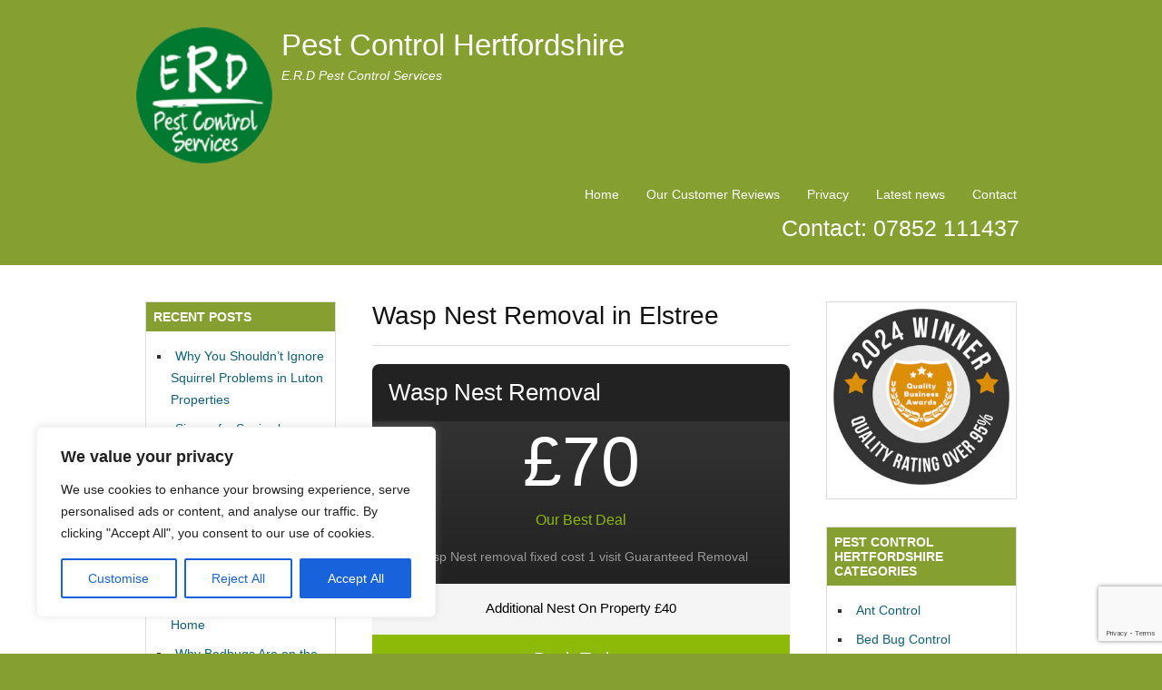

--- FILE ---
content_type: text/html; charset=UTF-8
request_url: https://pestcontrolhertfordshire.co.uk/wasp-nest-removal/wasp-nest-removal-in-elstree/
body_size: 30114
content:
<!DOCTYPE html>
<html dir="ltr" lang="en-US">
<head>
<meta name="google-site-verification" content="aOkqFve2rSwq2H3yA0xrU4KGYwWaSVHc2g4feVzewz0" /><meta charset="UTF-8" />
<meta name="viewport" content="width=device-width, initial-scale=1.0">

<link rel="profile" href="http://gmpg.org/xfn/11" />
<link rel="stylesheet" type="text/css" media="all" href="https://pestcontrolhertfordshire.co.uk/wp-content/themes/Tradeprorevised/style.css" />
<link rel="pingback" href="https://pestcontrolhertfordshire.co.uk/xmlrpc.php" />
<!--[if lt IE 9]>
<script src="https://pestcontrolhertfordshire.co.uk/wp-content/themes/Tradeprorevised/html5.js" type="text/javascript"></script>
<![endif]-->
<!--[if lt IE 7]>
<style type="text/css">
#branding{padding:30px 0px 1px 0px;}
ul#menu-main-menu li a{color:#fff;}
</style>
<![endif]-->
	<style>img:is([sizes="auto" i], [sizes^="auto," i]) { contain-intrinsic-size: 3000px 1500px }</style>
	
		<!-- All in One SEO 4.9.3 - aioseo.com -->
		<title>Wasp Nest Removal Elstree</title>
	<meta name="description" content="Wasp Nest Removal Elstree offers the same day service for all Wasp Nests throughout Elstree all Wasp Nests removed from £70. Wasp Nest Exterminator Elstree, Wasp Removal, Wasp Nest Removal Cost, Wasp Control, Wasp Nest treatment, Wasp Nest Destroyer, Wasp Prevention, Wasp Nest killer in Elstree" />
	<meta name="robots" content="max-image-preview:large" />
	<meta name="google-site-verification" content="aOkqFve2rSwq2H3yA0xrU4KGYwWaSVHc2g4feVzewz0" />
	<meta name="msvalidate.01" content="EEE73A29B480915778C4211DFBF720B6" />
	<link rel="canonical" href="https://pestcontrolhertfordshire.co.uk/wasp-nest-removal/wasp-nest-removal-in-elstree/" />
	<meta name="generator" content="All in One SEO (AIOSEO) 4.9.3" />
		<script type="application/ld+json" class="aioseo-schema">
			{"@context":"https:\/\/schema.org","@graph":[{"@type":"BreadcrumbList","@id":"https:\/\/pestcontrolhertfordshire.co.uk\/wasp-nest-removal\/wasp-nest-removal-in-elstree\/#breadcrumblist","itemListElement":[{"@type":"ListItem","@id":"https:\/\/pestcontrolhertfordshire.co.uk#listItem","position":1,"name":"Home","item":"https:\/\/pestcontrolhertfordshire.co.uk","nextItem":{"@type":"ListItem","@id":"https:\/\/pestcontrolhertfordshire.co.uk\/wasp-nest-removal\/#listItem","name":"Wasp Nest Removal Hertfordshire"}},{"@type":"ListItem","@id":"https:\/\/pestcontrolhertfordshire.co.uk\/wasp-nest-removal\/#listItem","position":2,"name":"Wasp Nest Removal Hertfordshire","item":"https:\/\/pestcontrolhertfordshire.co.uk\/wasp-nest-removal\/","nextItem":{"@type":"ListItem","@id":"https:\/\/pestcontrolhertfordshire.co.uk\/wasp-nest-removal\/wasp-nest-removal-in-elstree\/#listItem","name":"Wasp Nest Removal in Elstree"},"previousItem":{"@type":"ListItem","@id":"https:\/\/pestcontrolhertfordshire.co.uk#listItem","name":"Home"}},{"@type":"ListItem","@id":"https:\/\/pestcontrolhertfordshire.co.uk\/wasp-nest-removal\/wasp-nest-removal-in-elstree\/#listItem","position":3,"name":"Wasp Nest Removal in Elstree","previousItem":{"@type":"ListItem","@id":"https:\/\/pestcontrolhertfordshire.co.uk\/wasp-nest-removal\/#listItem","name":"Wasp Nest Removal Hertfordshire"}}]},{"@type":"Organization","@id":"https:\/\/pestcontrolhertfordshire.co.uk\/#organization","name":"Pest Control Hertfordshire","description":"E.R.D Pest Control Services","url":"https:\/\/pestcontrolhertfordshire.co.uk\/","logo":{"@type":"ImageObject","url":"https:\/\/pestcontrolhertfordshire.co.uk\/wp-content\/uploads\/2024\/06\/Design-1.jpg","@id":"https:\/\/pestcontrolhertfordshire.co.uk\/wasp-nest-removal\/wasp-nest-removal-in-elstree\/#organizationLogo","width":500,"height":500},"image":{"@id":"https:\/\/pestcontrolhertfordshire.co.uk\/wasp-nest-removal\/wasp-nest-removal-in-elstree\/#organizationLogo"}},{"@type":"WebPage","@id":"https:\/\/pestcontrolhertfordshire.co.uk\/wasp-nest-removal\/wasp-nest-removal-in-elstree\/#webpage","url":"https:\/\/pestcontrolhertfordshire.co.uk\/wasp-nest-removal\/wasp-nest-removal-in-elstree\/","name":"Wasp Nest Removal Elstree","description":"Wasp Nest Removal Elstree offers the same day service for all Wasp Nests throughout Elstree all Wasp Nests removed from \u00a370. Wasp Nest Exterminator Elstree, Wasp Removal, Wasp Nest Removal Cost, Wasp Control, Wasp Nest treatment, Wasp Nest Destroyer, Wasp Prevention, Wasp Nest killer in Elstree","inLanguage":"en-US","isPartOf":{"@id":"https:\/\/pestcontrolhertfordshire.co.uk\/#website"},"breadcrumb":{"@id":"https:\/\/pestcontrolhertfordshire.co.uk\/wasp-nest-removal\/wasp-nest-removal-in-elstree\/#breadcrumblist"},"datePublished":"2017-10-18T10:43:04+00:00","dateModified":"2025-05-12T11:54:09+00:00"},{"@type":"WebSite","@id":"https:\/\/pestcontrolhertfordshire.co.uk\/#website","url":"https:\/\/pestcontrolhertfordshire.co.uk\/","name":"Pest Control Hertfordshire","description":"E.R.D Pest Control Services","inLanguage":"en-US","publisher":{"@id":"https:\/\/pestcontrolhertfordshire.co.uk\/#organization"}}]}
		</script>
		<!-- All in One SEO -->

<script type="text/javascript">
/* <![CDATA[ */
window._wpemojiSettings = {"baseUrl":"https:\/\/s.w.org\/images\/core\/emoji\/15.0.3\/72x72\/","ext":".png","svgUrl":"https:\/\/s.w.org\/images\/core\/emoji\/15.0.3\/svg\/","svgExt":".svg","source":{"concatemoji":"https:\/\/pestcontrolhertfordshire.co.uk\/wp-includes\/js\/wp-emoji-release.min.js?ver=6.7.4"}};
/*! This file is auto-generated */
!function(i,n){var o,s,e;function c(e){try{var t={supportTests:e,timestamp:(new Date).valueOf()};sessionStorage.setItem(o,JSON.stringify(t))}catch(e){}}function p(e,t,n){e.clearRect(0,0,e.canvas.width,e.canvas.height),e.fillText(t,0,0);var t=new Uint32Array(e.getImageData(0,0,e.canvas.width,e.canvas.height).data),r=(e.clearRect(0,0,e.canvas.width,e.canvas.height),e.fillText(n,0,0),new Uint32Array(e.getImageData(0,0,e.canvas.width,e.canvas.height).data));return t.every(function(e,t){return e===r[t]})}function u(e,t,n){switch(t){case"flag":return n(e,"\ud83c\udff3\ufe0f\u200d\u26a7\ufe0f","\ud83c\udff3\ufe0f\u200b\u26a7\ufe0f")?!1:!n(e,"\ud83c\uddfa\ud83c\uddf3","\ud83c\uddfa\u200b\ud83c\uddf3")&&!n(e,"\ud83c\udff4\udb40\udc67\udb40\udc62\udb40\udc65\udb40\udc6e\udb40\udc67\udb40\udc7f","\ud83c\udff4\u200b\udb40\udc67\u200b\udb40\udc62\u200b\udb40\udc65\u200b\udb40\udc6e\u200b\udb40\udc67\u200b\udb40\udc7f");case"emoji":return!n(e,"\ud83d\udc26\u200d\u2b1b","\ud83d\udc26\u200b\u2b1b")}return!1}function f(e,t,n){var r="undefined"!=typeof WorkerGlobalScope&&self instanceof WorkerGlobalScope?new OffscreenCanvas(300,150):i.createElement("canvas"),a=r.getContext("2d",{willReadFrequently:!0}),o=(a.textBaseline="top",a.font="600 32px Arial",{});return e.forEach(function(e){o[e]=t(a,e,n)}),o}function t(e){var t=i.createElement("script");t.src=e,t.defer=!0,i.head.appendChild(t)}"undefined"!=typeof Promise&&(o="wpEmojiSettingsSupports",s=["flag","emoji"],n.supports={everything:!0,everythingExceptFlag:!0},e=new Promise(function(e){i.addEventListener("DOMContentLoaded",e,{once:!0})}),new Promise(function(t){var n=function(){try{var e=JSON.parse(sessionStorage.getItem(o));if("object"==typeof e&&"number"==typeof e.timestamp&&(new Date).valueOf()<e.timestamp+604800&&"object"==typeof e.supportTests)return e.supportTests}catch(e){}return null}();if(!n){if("undefined"!=typeof Worker&&"undefined"!=typeof OffscreenCanvas&&"undefined"!=typeof URL&&URL.createObjectURL&&"undefined"!=typeof Blob)try{var e="postMessage("+f.toString()+"("+[JSON.stringify(s),u.toString(),p.toString()].join(",")+"));",r=new Blob([e],{type:"text/javascript"}),a=new Worker(URL.createObjectURL(r),{name:"wpTestEmojiSupports"});return void(a.onmessage=function(e){c(n=e.data),a.terminate(),t(n)})}catch(e){}c(n=f(s,u,p))}t(n)}).then(function(e){for(var t in e)n.supports[t]=e[t],n.supports.everything=n.supports.everything&&n.supports[t],"flag"!==t&&(n.supports.everythingExceptFlag=n.supports.everythingExceptFlag&&n.supports[t]);n.supports.everythingExceptFlag=n.supports.everythingExceptFlag&&!n.supports.flag,n.DOMReady=!1,n.readyCallback=function(){n.DOMReady=!0}}).then(function(){return e}).then(function(){var e;n.supports.everything||(n.readyCallback(),(e=n.source||{}).concatemoji?t(e.concatemoji):e.wpemoji&&e.twemoji&&(t(e.twemoji),t(e.wpemoji)))}))}((window,document),window._wpemojiSettings);
/* ]]> */
</script>
<link rel='stylesheet' id='easySlides.default-css' href='https://pestcontrolhertfordshire.co.uk/wp-content/themes/Tradeprorevised/js/jQuery.easySlides/css/easySlides.default.min.css?ver=6.7.4' type='text/css' media='all' />
<link rel='stylesheet' id='cf7ic_style-css' href='https://pestcontrolhertfordshire.co.uk/wp-content/plugins/contact-form-7-image-captcha/css/cf7ic-style.css?ver=3.3.7' type='text/css' media='all' />
<style id='wp-emoji-styles-inline-css' type='text/css'>

	img.wp-smiley, img.emoji {
		display: inline !important;
		border: none !important;
		box-shadow: none !important;
		height: 1em !important;
		width: 1em !important;
		margin: 0 0.07em !important;
		vertical-align: -0.1em !important;
		background: none !important;
		padding: 0 !important;
	}
</style>
<link rel='stylesheet' id='wp-block-library-css' href='https://pestcontrolhertfordshire.co.uk/wp-includes/css/dist/block-library/style.min.css?ver=6.7.4' type='text/css' media='all' />
<link rel='stylesheet' id='aioseo/css/src/vue/standalone/blocks/table-of-contents/global.scss-css' href='https://pestcontrolhertfordshire.co.uk/wp-content/plugins/all-in-one-seo-pack/dist/Lite/assets/css/table-of-contents/global.e90f6d47.css?ver=4.9.3' type='text/css' media='all' />
<style id='classic-theme-styles-inline-css' type='text/css'>
/*! This file is auto-generated */
.wp-block-button__link{color:#fff;background-color:#32373c;border-radius:9999px;box-shadow:none;text-decoration:none;padding:calc(.667em + 2px) calc(1.333em + 2px);font-size:1.125em}.wp-block-file__button{background:#32373c;color:#fff;text-decoration:none}
</style>
<style id='global-styles-inline-css' type='text/css'>
:root{--wp--preset--aspect-ratio--square: 1;--wp--preset--aspect-ratio--4-3: 4/3;--wp--preset--aspect-ratio--3-4: 3/4;--wp--preset--aspect-ratio--3-2: 3/2;--wp--preset--aspect-ratio--2-3: 2/3;--wp--preset--aspect-ratio--16-9: 16/9;--wp--preset--aspect-ratio--9-16: 9/16;--wp--preset--color--black: #000000;--wp--preset--color--cyan-bluish-gray: #abb8c3;--wp--preset--color--white: #ffffff;--wp--preset--color--pale-pink: #f78da7;--wp--preset--color--vivid-red: #cf2e2e;--wp--preset--color--luminous-vivid-orange: #ff6900;--wp--preset--color--luminous-vivid-amber: #fcb900;--wp--preset--color--light-green-cyan: #7bdcb5;--wp--preset--color--vivid-green-cyan: #00d084;--wp--preset--color--pale-cyan-blue: #8ed1fc;--wp--preset--color--vivid-cyan-blue: #0693e3;--wp--preset--color--vivid-purple: #9b51e0;--wp--preset--gradient--vivid-cyan-blue-to-vivid-purple: linear-gradient(135deg,rgba(6,147,227,1) 0%,rgb(155,81,224) 100%);--wp--preset--gradient--light-green-cyan-to-vivid-green-cyan: linear-gradient(135deg,rgb(122,220,180) 0%,rgb(0,208,130) 100%);--wp--preset--gradient--luminous-vivid-amber-to-luminous-vivid-orange: linear-gradient(135deg,rgba(252,185,0,1) 0%,rgba(255,105,0,1) 100%);--wp--preset--gradient--luminous-vivid-orange-to-vivid-red: linear-gradient(135deg,rgba(255,105,0,1) 0%,rgb(207,46,46) 100%);--wp--preset--gradient--very-light-gray-to-cyan-bluish-gray: linear-gradient(135deg,rgb(238,238,238) 0%,rgb(169,184,195) 100%);--wp--preset--gradient--cool-to-warm-spectrum: linear-gradient(135deg,rgb(74,234,220) 0%,rgb(151,120,209) 20%,rgb(207,42,186) 40%,rgb(238,44,130) 60%,rgb(251,105,98) 80%,rgb(254,248,76) 100%);--wp--preset--gradient--blush-light-purple: linear-gradient(135deg,rgb(255,206,236) 0%,rgb(152,150,240) 100%);--wp--preset--gradient--blush-bordeaux: linear-gradient(135deg,rgb(254,205,165) 0%,rgb(254,45,45) 50%,rgb(107,0,62) 100%);--wp--preset--gradient--luminous-dusk: linear-gradient(135deg,rgb(255,203,112) 0%,rgb(199,81,192) 50%,rgb(65,88,208) 100%);--wp--preset--gradient--pale-ocean: linear-gradient(135deg,rgb(255,245,203) 0%,rgb(182,227,212) 50%,rgb(51,167,181) 100%);--wp--preset--gradient--electric-grass: linear-gradient(135deg,rgb(202,248,128) 0%,rgb(113,206,126) 100%);--wp--preset--gradient--midnight: linear-gradient(135deg,rgb(2,3,129) 0%,rgb(40,116,252) 100%);--wp--preset--font-size--small: 13px;--wp--preset--font-size--medium: 20px;--wp--preset--font-size--large: 36px;--wp--preset--font-size--x-large: 42px;--wp--preset--spacing--20: 0.44rem;--wp--preset--spacing--30: 0.67rem;--wp--preset--spacing--40: 1rem;--wp--preset--spacing--50: 1.5rem;--wp--preset--spacing--60: 2.25rem;--wp--preset--spacing--70: 3.38rem;--wp--preset--spacing--80: 5.06rem;--wp--preset--shadow--natural: 6px 6px 9px rgba(0, 0, 0, 0.2);--wp--preset--shadow--deep: 12px 12px 50px rgba(0, 0, 0, 0.4);--wp--preset--shadow--sharp: 6px 6px 0px rgba(0, 0, 0, 0.2);--wp--preset--shadow--outlined: 6px 6px 0px -3px rgba(255, 255, 255, 1), 6px 6px rgba(0, 0, 0, 1);--wp--preset--shadow--crisp: 6px 6px 0px rgba(0, 0, 0, 1);}:where(.is-layout-flex){gap: 0.5em;}:where(.is-layout-grid){gap: 0.5em;}body .is-layout-flex{display: flex;}.is-layout-flex{flex-wrap: wrap;align-items: center;}.is-layout-flex > :is(*, div){margin: 0;}body .is-layout-grid{display: grid;}.is-layout-grid > :is(*, div){margin: 0;}:where(.wp-block-columns.is-layout-flex){gap: 2em;}:where(.wp-block-columns.is-layout-grid){gap: 2em;}:where(.wp-block-post-template.is-layout-flex){gap: 1.25em;}:where(.wp-block-post-template.is-layout-grid){gap: 1.25em;}.has-black-color{color: var(--wp--preset--color--black) !important;}.has-cyan-bluish-gray-color{color: var(--wp--preset--color--cyan-bluish-gray) !important;}.has-white-color{color: var(--wp--preset--color--white) !important;}.has-pale-pink-color{color: var(--wp--preset--color--pale-pink) !important;}.has-vivid-red-color{color: var(--wp--preset--color--vivid-red) !important;}.has-luminous-vivid-orange-color{color: var(--wp--preset--color--luminous-vivid-orange) !important;}.has-luminous-vivid-amber-color{color: var(--wp--preset--color--luminous-vivid-amber) !important;}.has-light-green-cyan-color{color: var(--wp--preset--color--light-green-cyan) !important;}.has-vivid-green-cyan-color{color: var(--wp--preset--color--vivid-green-cyan) !important;}.has-pale-cyan-blue-color{color: var(--wp--preset--color--pale-cyan-blue) !important;}.has-vivid-cyan-blue-color{color: var(--wp--preset--color--vivid-cyan-blue) !important;}.has-vivid-purple-color{color: var(--wp--preset--color--vivid-purple) !important;}.has-black-background-color{background-color: var(--wp--preset--color--black) !important;}.has-cyan-bluish-gray-background-color{background-color: var(--wp--preset--color--cyan-bluish-gray) !important;}.has-white-background-color{background-color: var(--wp--preset--color--white) !important;}.has-pale-pink-background-color{background-color: var(--wp--preset--color--pale-pink) !important;}.has-vivid-red-background-color{background-color: var(--wp--preset--color--vivid-red) !important;}.has-luminous-vivid-orange-background-color{background-color: var(--wp--preset--color--luminous-vivid-orange) !important;}.has-luminous-vivid-amber-background-color{background-color: var(--wp--preset--color--luminous-vivid-amber) !important;}.has-light-green-cyan-background-color{background-color: var(--wp--preset--color--light-green-cyan) !important;}.has-vivid-green-cyan-background-color{background-color: var(--wp--preset--color--vivid-green-cyan) !important;}.has-pale-cyan-blue-background-color{background-color: var(--wp--preset--color--pale-cyan-blue) !important;}.has-vivid-cyan-blue-background-color{background-color: var(--wp--preset--color--vivid-cyan-blue) !important;}.has-vivid-purple-background-color{background-color: var(--wp--preset--color--vivid-purple) !important;}.has-black-border-color{border-color: var(--wp--preset--color--black) !important;}.has-cyan-bluish-gray-border-color{border-color: var(--wp--preset--color--cyan-bluish-gray) !important;}.has-white-border-color{border-color: var(--wp--preset--color--white) !important;}.has-pale-pink-border-color{border-color: var(--wp--preset--color--pale-pink) !important;}.has-vivid-red-border-color{border-color: var(--wp--preset--color--vivid-red) !important;}.has-luminous-vivid-orange-border-color{border-color: var(--wp--preset--color--luminous-vivid-orange) !important;}.has-luminous-vivid-amber-border-color{border-color: var(--wp--preset--color--luminous-vivid-amber) !important;}.has-light-green-cyan-border-color{border-color: var(--wp--preset--color--light-green-cyan) !important;}.has-vivid-green-cyan-border-color{border-color: var(--wp--preset--color--vivid-green-cyan) !important;}.has-pale-cyan-blue-border-color{border-color: var(--wp--preset--color--pale-cyan-blue) !important;}.has-vivid-cyan-blue-border-color{border-color: var(--wp--preset--color--vivid-cyan-blue) !important;}.has-vivid-purple-border-color{border-color: var(--wp--preset--color--vivid-purple) !important;}.has-vivid-cyan-blue-to-vivid-purple-gradient-background{background: var(--wp--preset--gradient--vivid-cyan-blue-to-vivid-purple) !important;}.has-light-green-cyan-to-vivid-green-cyan-gradient-background{background: var(--wp--preset--gradient--light-green-cyan-to-vivid-green-cyan) !important;}.has-luminous-vivid-amber-to-luminous-vivid-orange-gradient-background{background: var(--wp--preset--gradient--luminous-vivid-amber-to-luminous-vivid-orange) !important;}.has-luminous-vivid-orange-to-vivid-red-gradient-background{background: var(--wp--preset--gradient--luminous-vivid-orange-to-vivid-red) !important;}.has-very-light-gray-to-cyan-bluish-gray-gradient-background{background: var(--wp--preset--gradient--very-light-gray-to-cyan-bluish-gray) !important;}.has-cool-to-warm-spectrum-gradient-background{background: var(--wp--preset--gradient--cool-to-warm-spectrum) !important;}.has-blush-light-purple-gradient-background{background: var(--wp--preset--gradient--blush-light-purple) !important;}.has-blush-bordeaux-gradient-background{background: var(--wp--preset--gradient--blush-bordeaux) !important;}.has-luminous-dusk-gradient-background{background: var(--wp--preset--gradient--luminous-dusk) !important;}.has-pale-ocean-gradient-background{background: var(--wp--preset--gradient--pale-ocean) !important;}.has-electric-grass-gradient-background{background: var(--wp--preset--gradient--electric-grass) !important;}.has-midnight-gradient-background{background: var(--wp--preset--gradient--midnight) !important;}.has-small-font-size{font-size: var(--wp--preset--font-size--small) !important;}.has-medium-font-size{font-size: var(--wp--preset--font-size--medium) !important;}.has-large-font-size{font-size: var(--wp--preset--font-size--large) !important;}.has-x-large-font-size{font-size: var(--wp--preset--font-size--x-large) !important;}
:where(.wp-block-post-template.is-layout-flex){gap: 1.25em;}:where(.wp-block-post-template.is-layout-grid){gap: 1.25em;}
:where(.wp-block-columns.is-layout-flex){gap: 2em;}:where(.wp-block-columns.is-layout-grid){gap: 2em;}
:root :where(.wp-block-pullquote){font-size: 1.5em;line-height: 1.6;}
</style>
<link rel='stylesheet' id='contact-form-7-css' href='https://pestcontrolhertfordshire.co.uk/wp-content/plugins/contact-form-7/includes/css/styles.css?ver=6.1.4' type='text/css' media='all' />
<link rel='stylesheet' id='dashicons-css' href='https://pestcontrolhertfordshire.co.uk/wp-includes/css/dashicons.min.css?ver=6.7.4' type='text/css' media='all' />
<link rel='stylesheet' id='widgetopts-styles-css' href='https://pestcontrolhertfordshire.co.uk/wp-content/plugins/widget-options/assets/css/widget-options.css?ver=4.1.3' type='text/css' media='all' />
<link rel='stylesheet' id='grw-public-main-css-css' href='https://pestcontrolhertfordshire.co.uk/wp-content/plugins/widget-google-reviews/assets/css/public-main.css?ver=6.9.3' type='text/css' media='all' />
<link rel='stylesheet' id='rpt-css' href='https://pestcontrolhertfordshire.co.uk/wp-content/plugins/dk-pricr-responsive-pricing-table/inc/css/rpt_style.min.css?ver=5.1.13' type='text/css' media='all' />
<link rel='stylesheet' id='rich-reviews-css' href='https://pestcontrolhertfordshire.co.uk/wp-content/plugins/rich-reviews/css/rich-reviews.css?ver=6.7.4' type='text/css' media='all' />
<script type="text/javascript" src="https://pestcontrolhertfordshire.co.uk/wp-includes/js/jquery/jquery.min.js?ver=3.7.1" id="jquery-core-js"></script>
<script type="text/javascript" src="https://pestcontrolhertfordshire.co.uk/wp-includes/js/jquery/jquery-migrate.min.js?ver=3.4.1" id="jquery-migrate-js"></script>
<script type="text/javascript" src="https://pestcontrolhertfordshire.co.uk/wp-content/themes/Tradeprorevised/js/superfish.js?ver=6.7.4" id="superfish-js"></script>
<script type="text/javascript" src="https://pestcontrolhertfordshire.co.uk/wp-content/themes/Tradeprorevised/js/jquery.fader.js?ver=6.7.4" id="fader-js"></script>
<script type="text/javascript" src="https://pestcontrolhertfordshire.co.uk/wp-content/themes/Tradeprorevised/js/jQuery.easySlides/js/jquery.easyslides.min.v1.1.js?ver=6.7.4" id="slider-js"></script>
<script type="text/javascript" id="cookie-law-info-js-extra">
/* <![CDATA[ */
var _ckyConfig = {"_ipData":[],"_assetsURL":"https:\/\/pestcontrolhertfordshire.co.uk\/wp-content\/plugins\/cookie-law-info\/lite\/frontend\/images\/","_publicURL":"https:\/\/pestcontrolhertfordshire.co.uk","_expiry":"365","_categories":[{"name":"Necessary","slug":"necessary","isNecessary":true,"ccpaDoNotSell":true,"cookies":[],"active":true,"defaultConsent":{"gdpr":true,"ccpa":true}},{"name":"Functional","slug":"functional","isNecessary":false,"ccpaDoNotSell":true,"cookies":[],"active":true,"defaultConsent":{"gdpr":false,"ccpa":false}},{"name":"Analytics","slug":"analytics","isNecessary":false,"ccpaDoNotSell":true,"cookies":[],"active":true,"defaultConsent":{"gdpr":false,"ccpa":false}},{"name":"Performance","slug":"performance","isNecessary":false,"ccpaDoNotSell":true,"cookies":[],"active":true,"defaultConsent":{"gdpr":false,"ccpa":false}},{"name":"Advertisement","slug":"advertisement","isNecessary":false,"ccpaDoNotSell":true,"cookies":[],"active":true,"defaultConsent":{"gdpr":false,"ccpa":false}}],"_activeLaw":"gdpr","_rootDomain":"","_block":"1","_showBanner":"1","_bannerConfig":{"settings":{"type":"box","preferenceCenterType":"popup","position":"bottom-left","applicableLaw":"gdpr"},"behaviours":{"reloadBannerOnAccept":false,"loadAnalyticsByDefault":false,"animations":{"onLoad":"animate","onHide":"sticky"}},"config":{"revisitConsent":{"status":true,"tag":"revisit-consent","position":"bottom-left","meta":{"url":"#"},"styles":{"background-color":"#0056A7"},"elements":{"title":{"type":"text","tag":"revisit-consent-title","status":true,"styles":{"color":"#0056a7"}}}},"preferenceCenter":{"toggle":{"status":true,"tag":"detail-category-toggle","type":"toggle","states":{"active":{"styles":{"background-color":"#1863DC"}},"inactive":{"styles":{"background-color":"#D0D5D2"}}}}},"categoryPreview":{"status":false,"toggle":{"status":true,"tag":"detail-category-preview-toggle","type":"toggle","states":{"active":{"styles":{"background-color":"#1863DC"}},"inactive":{"styles":{"background-color":"#D0D5D2"}}}}},"videoPlaceholder":{"status":true,"styles":{"background-color":"#000000","border-color":"#000000","color":"#ffffff"}},"readMore":{"status":false,"tag":"readmore-button","type":"link","meta":{"noFollow":true,"newTab":true},"styles":{"color":"#1863DC","background-color":"transparent","border-color":"transparent"}},"auditTable":{"status":true},"optOption":{"status":true,"toggle":{"status":true,"tag":"optout-option-toggle","type":"toggle","states":{"active":{"styles":{"background-color":"#1863dc"}},"inactive":{"styles":{"background-color":"#FFFFFF"}}}}}}},"_version":"3.3.1","_logConsent":"1","_tags":[{"tag":"accept-button","styles":{"color":"#FFFFFF","background-color":"#1863DC","border-color":"#1863DC"}},{"tag":"reject-button","styles":{"color":"#1863DC","background-color":"transparent","border-color":"#1863DC"}},{"tag":"settings-button","styles":{"color":"#1863DC","background-color":"transparent","border-color":"#1863DC"}},{"tag":"readmore-button","styles":{"color":"#1863DC","background-color":"transparent","border-color":"transparent"}},{"tag":"donotsell-button","styles":{"color":"#1863DC","background-color":"transparent","border-color":"transparent"}},{"tag":"accept-button","styles":{"color":"#FFFFFF","background-color":"#1863DC","border-color":"#1863DC"}},{"tag":"revisit-consent","styles":{"background-color":"#0056A7"}}],"_shortCodes":[{"key":"cky_readmore","content":"<a href=\"#\" class=\"cky-policy\" aria-label=\"Cookie Policy\" target=\"_blank\" rel=\"noopener\" data-cky-tag=\"readmore-button\">Cookie Policy<\/a>","tag":"readmore-button","status":false,"attributes":{"rel":"nofollow","target":"_blank"}},{"key":"cky_show_desc","content":"<button class=\"cky-show-desc-btn\" data-cky-tag=\"show-desc-button\" aria-label=\"Show more\">Show more<\/button>","tag":"show-desc-button","status":true,"attributes":[]},{"key":"cky_hide_desc","content":"<button class=\"cky-show-desc-btn\" data-cky-tag=\"hide-desc-button\" aria-label=\"Show less\">Show less<\/button>","tag":"hide-desc-button","status":true,"attributes":[]},{"key":"cky_category_toggle_label","content":"[cky_{{status}}_category_label] [cky_preference_{{category_slug}}_title]","tag":"","status":true,"attributes":[]},{"key":"cky_enable_category_label","content":"Enable","tag":"","status":true,"attributes":[]},{"key":"cky_disable_category_label","content":"Disable","tag":"","status":true,"attributes":[]},{"key":"cky_video_placeholder","content":"<div class=\"video-placeholder-normal\" data-cky-tag=\"video-placeholder\" id=\"[UNIQUEID]\"><p class=\"video-placeholder-text-normal\" data-cky-tag=\"placeholder-title\">Please accept cookies to access this content<\/p><\/div>","tag":"","status":true,"attributes":[]},{"key":"cky_enable_optout_label","content":"Enable","tag":"","status":true,"attributes":[]},{"key":"cky_disable_optout_label","content":"Disable","tag":"","status":true,"attributes":[]},{"key":"cky_optout_toggle_label","content":"[cky_{{status}}_optout_label] [cky_optout_option_title]","tag":"","status":true,"attributes":[]},{"key":"cky_optout_option_title","content":"Do Not Sell or Share My Personal Information","tag":"","status":true,"attributes":[]},{"key":"cky_optout_close_label","content":"Close","tag":"","status":true,"attributes":[]},{"key":"cky_preference_close_label","content":"Close","tag":"","status":true,"attributes":[]}],"_rtl":"","_language":"en","_providersToBlock":[]};
var _ckyStyles = {"css":".cky-overlay{background: #000000; opacity: 0.4; position: fixed; top: 0; left: 0; width: 100%; height: 100%; z-index: 99999999;}.cky-hide{display: none;}.cky-btn-revisit-wrapper{display: flex; align-items: center; justify-content: center; background: #0056a7; width: 45px; height: 45px; border-radius: 50%; position: fixed; z-index: 999999; cursor: pointer;}.cky-revisit-bottom-left{bottom: 15px; left: 15px;}.cky-revisit-bottom-right{bottom: 15px; right: 15px;}.cky-btn-revisit-wrapper .cky-btn-revisit{display: flex; align-items: center; justify-content: center; background: none; border: none; cursor: pointer; position: relative; margin: 0; padding: 0;}.cky-btn-revisit-wrapper .cky-btn-revisit img{max-width: fit-content; margin: 0; height: 30px; width: 30px;}.cky-revisit-bottom-left:hover::before{content: attr(data-tooltip); position: absolute; background: #4e4b66; color: #ffffff; left: calc(100% + 7px); font-size: 12px; line-height: 16px; width: max-content; padding: 4px 8px; border-radius: 4px;}.cky-revisit-bottom-left:hover::after{position: absolute; content: \"\"; border: 5px solid transparent; left: calc(100% + 2px); border-left-width: 0; border-right-color: #4e4b66;}.cky-revisit-bottom-right:hover::before{content: attr(data-tooltip); position: absolute; background: #4e4b66; color: #ffffff; right: calc(100% + 7px); font-size: 12px; line-height: 16px; width: max-content; padding: 4px 8px; border-radius: 4px;}.cky-revisit-bottom-right:hover::after{position: absolute; content: \"\"; border: 5px solid transparent; right: calc(100% + 2px); border-right-width: 0; border-left-color: #4e4b66;}.cky-revisit-hide{display: none;}.cky-consent-container{position: fixed; width: 440px; box-sizing: border-box; z-index: 9999999; border-radius: 6px;}.cky-consent-container .cky-consent-bar{background: #ffffff; border: 1px solid; padding: 20px 26px; box-shadow: 0 -1px 10px 0 #acabab4d; border-radius: 6px;}.cky-box-bottom-left{bottom: 40px; left: 40px;}.cky-box-bottom-right{bottom: 40px; right: 40px;}.cky-box-top-left{top: 40px; left: 40px;}.cky-box-top-right{top: 40px; right: 40px;}.cky-custom-brand-logo-wrapper .cky-custom-brand-logo{width: 100px; height: auto; margin: 0 0 12px 0;}.cky-notice .cky-title{color: #212121; font-weight: 700; font-size: 18px; line-height: 24px; margin: 0 0 12px 0;}.cky-notice-des *,.cky-preference-content-wrapper *,.cky-accordion-header-des *,.cky-gpc-wrapper .cky-gpc-desc *{font-size: 14px;}.cky-notice-des{color: #212121; font-size: 14px; line-height: 24px; font-weight: 400;}.cky-notice-des img{height: 25px; width: 25px;}.cky-consent-bar .cky-notice-des p,.cky-gpc-wrapper .cky-gpc-desc p,.cky-preference-body-wrapper .cky-preference-content-wrapper p,.cky-accordion-header-wrapper .cky-accordion-header-des p,.cky-cookie-des-table li div:last-child p{color: inherit; margin-top: 0; overflow-wrap: break-word;}.cky-notice-des P:last-child,.cky-preference-content-wrapper p:last-child,.cky-cookie-des-table li div:last-child p:last-child,.cky-gpc-wrapper .cky-gpc-desc p:last-child{margin-bottom: 0;}.cky-notice-des a.cky-policy,.cky-notice-des button.cky-policy{font-size: 14px; color: #1863dc; white-space: nowrap; cursor: pointer; background: transparent; border: 1px solid; text-decoration: underline;}.cky-notice-des button.cky-policy{padding: 0;}.cky-notice-des a.cky-policy:focus-visible,.cky-notice-des button.cky-policy:focus-visible,.cky-preference-content-wrapper .cky-show-desc-btn:focus-visible,.cky-accordion-header .cky-accordion-btn:focus-visible,.cky-preference-header .cky-btn-close:focus-visible,.cky-switch input[type=\"checkbox\"]:focus-visible,.cky-footer-wrapper a:focus-visible,.cky-btn:focus-visible{outline: 2px solid #1863dc; outline-offset: 2px;}.cky-btn:focus:not(:focus-visible),.cky-accordion-header .cky-accordion-btn:focus:not(:focus-visible),.cky-preference-content-wrapper .cky-show-desc-btn:focus:not(:focus-visible),.cky-btn-revisit-wrapper .cky-btn-revisit:focus:not(:focus-visible),.cky-preference-header .cky-btn-close:focus:not(:focus-visible),.cky-consent-bar .cky-banner-btn-close:focus:not(:focus-visible){outline: 0;}button.cky-show-desc-btn:not(:hover):not(:active){color: #1863dc; background: transparent;}button.cky-accordion-btn:not(:hover):not(:active),button.cky-banner-btn-close:not(:hover):not(:active),button.cky-btn-revisit:not(:hover):not(:active),button.cky-btn-close:not(:hover):not(:active){background: transparent;}.cky-consent-bar button:hover,.cky-modal.cky-modal-open button:hover,.cky-consent-bar button:focus,.cky-modal.cky-modal-open button:focus{text-decoration: none;}.cky-notice-btn-wrapper{display: flex; justify-content: flex-start; align-items: center; flex-wrap: wrap; margin-top: 16px;}.cky-notice-btn-wrapper .cky-btn{text-shadow: none; box-shadow: none;}.cky-btn{flex: auto; max-width: 100%; font-size: 14px; font-family: inherit; line-height: 24px; padding: 8px; font-weight: 500; margin: 0 8px 0 0; border-radius: 2px; cursor: pointer; text-align: center; text-transform: none; min-height: 0;}.cky-btn:hover{opacity: 0.8;}.cky-btn-customize{color: #1863dc; background: transparent; border: 2px solid #1863dc;}.cky-btn-reject{color: #1863dc; background: transparent; border: 2px solid #1863dc;}.cky-btn-accept{background: #1863dc; color: #ffffff; border: 2px solid #1863dc;}.cky-btn:last-child{margin-right: 0;}@media (max-width: 576px){.cky-box-bottom-left{bottom: 0; left: 0;}.cky-box-bottom-right{bottom: 0; right: 0;}.cky-box-top-left{top: 0; left: 0;}.cky-box-top-right{top: 0; right: 0;}}@media (max-width: 440px){.cky-box-bottom-left, .cky-box-bottom-right, .cky-box-top-left, .cky-box-top-right{width: 100%; max-width: 100%;}.cky-consent-container .cky-consent-bar{padding: 20px 0;}.cky-custom-brand-logo-wrapper, .cky-notice .cky-title, .cky-notice-des, .cky-notice-btn-wrapper{padding: 0 24px;}.cky-notice-des{max-height: 40vh; overflow-y: scroll;}.cky-notice-btn-wrapper{flex-direction: column; margin-top: 0;}.cky-btn{width: 100%; margin: 10px 0 0 0;}.cky-notice-btn-wrapper .cky-btn-customize{order: 2;}.cky-notice-btn-wrapper .cky-btn-reject{order: 3;}.cky-notice-btn-wrapper .cky-btn-accept{order: 1; margin-top: 16px;}}@media (max-width: 352px){.cky-notice .cky-title{font-size: 16px;}.cky-notice-des *{font-size: 12px;}.cky-notice-des, .cky-btn{font-size: 12px;}}.cky-modal.cky-modal-open{display: flex; visibility: visible; -webkit-transform: translate(-50%, -50%); -moz-transform: translate(-50%, -50%); -ms-transform: translate(-50%, -50%); -o-transform: translate(-50%, -50%); transform: translate(-50%, -50%); top: 50%; left: 50%; transition: all 1s ease;}.cky-modal{box-shadow: 0 32px 68px rgba(0, 0, 0, 0.3); margin: 0 auto; position: fixed; max-width: 100%; background: #ffffff; top: 50%; box-sizing: border-box; border-radius: 6px; z-index: 999999999; color: #212121; -webkit-transform: translate(-50%, 100%); -moz-transform: translate(-50%, 100%); -ms-transform: translate(-50%, 100%); -o-transform: translate(-50%, 100%); transform: translate(-50%, 100%); visibility: hidden; transition: all 0s ease;}.cky-preference-center{max-height: 79vh; overflow: hidden; width: 845px; overflow: hidden; flex: 1 1 0; display: flex; flex-direction: column; border-radius: 6px;}.cky-preference-header{display: flex; align-items: center; justify-content: space-between; padding: 22px 24px; border-bottom: 1px solid;}.cky-preference-header .cky-preference-title{font-size: 18px; font-weight: 700; line-height: 24px;}.cky-preference-header .cky-btn-close{margin: 0; cursor: pointer; vertical-align: middle; padding: 0; background: none; border: none; width: auto; height: auto; min-height: 0; line-height: 0; text-shadow: none; box-shadow: none;}.cky-preference-header .cky-btn-close img{margin: 0; height: 10px; width: 10px;}.cky-preference-body-wrapper{padding: 0 24px; flex: 1; overflow: auto; box-sizing: border-box;}.cky-preference-content-wrapper,.cky-gpc-wrapper .cky-gpc-desc{font-size: 14px; line-height: 24px; font-weight: 400; padding: 12px 0;}.cky-preference-content-wrapper{border-bottom: 1px solid;}.cky-preference-content-wrapper img{height: 25px; width: 25px;}.cky-preference-content-wrapper .cky-show-desc-btn{font-size: 14px; font-family: inherit; color: #1863dc; text-decoration: none; line-height: 24px; padding: 0; margin: 0; white-space: nowrap; cursor: pointer; background: transparent; border-color: transparent; text-transform: none; min-height: 0; text-shadow: none; box-shadow: none;}.cky-accordion-wrapper{margin-bottom: 10px;}.cky-accordion{border-bottom: 1px solid;}.cky-accordion:last-child{border-bottom: none;}.cky-accordion .cky-accordion-item{display: flex; margin-top: 10px;}.cky-accordion .cky-accordion-body{display: none;}.cky-accordion.cky-accordion-active .cky-accordion-body{display: block; padding: 0 22px; margin-bottom: 16px;}.cky-accordion-header-wrapper{cursor: pointer; width: 100%;}.cky-accordion-item .cky-accordion-header{display: flex; justify-content: space-between; align-items: center;}.cky-accordion-header .cky-accordion-btn{font-size: 16px; font-family: inherit; color: #212121; line-height: 24px; background: none; border: none; font-weight: 700; padding: 0; margin: 0; cursor: pointer; text-transform: none; min-height: 0; text-shadow: none; box-shadow: none;}.cky-accordion-header .cky-always-active{color: #008000; font-weight: 600; line-height: 24px; font-size: 14px;}.cky-accordion-header-des{font-size: 14px; line-height: 24px; margin: 10px 0 16px 0;}.cky-accordion-chevron{margin-right: 22px; position: relative; cursor: pointer;}.cky-accordion-chevron-hide{display: none;}.cky-accordion .cky-accordion-chevron i::before{content: \"\"; position: absolute; border-right: 1.4px solid; border-bottom: 1.4px solid; border-color: inherit; height: 6px; width: 6px; -webkit-transform: rotate(-45deg); -moz-transform: rotate(-45deg); -ms-transform: rotate(-45deg); -o-transform: rotate(-45deg); transform: rotate(-45deg); transition: all 0.2s ease-in-out; top: 8px;}.cky-accordion.cky-accordion-active .cky-accordion-chevron i::before{-webkit-transform: rotate(45deg); -moz-transform: rotate(45deg); -ms-transform: rotate(45deg); -o-transform: rotate(45deg); transform: rotate(45deg);}.cky-audit-table{background: #f4f4f4; border-radius: 6px;}.cky-audit-table .cky-empty-cookies-text{color: inherit; font-size: 12px; line-height: 24px; margin: 0; padding: 10px;}.cky-audit-table .cky-cookie-des-table{font-size: 12px; line-height: 24px; font-weight: normal; padding: 15px 10px; border-bottom: 1px solid; border-bottom-color: inherit; margin: 0;}.cky-audit-table .cky-cookie-des-table:last-child{border-bottom: none;}.cky-audit-table .cky-cookie-des-table li{list-style-type: none; display: flex; padding: 3px 0;}.cky-audit-table .cky-cookie-des-table li:first-child{padding-top: 0;}.cky-cookie-des-table li div:first-child{width: 100px; font-weight: 600; word-break: break-word; word-wrap: break-word;}.cky-cookie-des-table li div:last-child{flex: 1; word-break: break-word; word-wrap: break-word; margin-left: 8px;}.cky-footer-shadow{display: block; width: 100%; height: 40px; background: linear-gradient(180deg, rgba(255, 255, 255, 0) 0%, #ffffff 100%); position: absolute; bottom: calc(100% - 1px);}.cky-footer-wrapper{position: relative;}.cky-prefrence-btn-wrapper{display: flex; flex-wrap: wrap; align-items: center; justify-content: center; padding: 22px 24px; border-top: 1px solid;}.cky-prefrence-btn-wrapper .cky-btn{flex: auto; max-width: 100%; text-shadow: none; box-shadow: none;}.cky-btn-preferences{color: #1863dc; background: transparent; border: 2px solid #1863dc;}.cky-preference-header,.cky-preference-body-wrapper,.cky-preference-content-wrapper,.cky-accordion-wrapper,.cky-accordion,.cky-accordion-wrapper,.cky-footer-wrapper,.cky-prefrence-btn-wrapper{border-color: inherit;}@media (max-width: 845px){.cky-modal{max-width: calc(100% - 16px);}}@media (max-width: 576px){.cky-modal{max-width: 100%;}.cky-preference-center{max-height: 100vh;}.cky-prefrence-btn-wrapper{flex-direction: column;}.cky-accordion.cky-accordion-active .cky-accordion-body{padding-right: 0;}.cky-prefrence-btn-wrapper .cky-btn{width: 100%; margin: 10px 0 0 0;}.cky-prefrence-btn-wrapper .cky-btn-reject{order: 3;}.cky-prefrence-btn-wrapper .cky-btn-accept{order: 1; margin-top: 0;}.cky-prefrence-btn-wrapper .cky-btn-preferences{order: 2;}}@media (max-width: 425px){.cky-accordion-chevron{margin-right: 15px;}.cky-notice-btn-wrapper{margin-top: 0;}.cky-accordion.cky-accordion-active .cky-accordion-body{padding: 0 15px;}}@media (max-width: 352px){.cky-preference-header .cky-preference-title{font-size: 16px;}.cky-preference-header{padding: 16px 24px;}.cky-preference-content-wrapper *, .cky-accordion-header-des *{font-size: 12px;}.cky-preference-content-wrapper, .cky-preference-content-wrapper .cky-show-more, .cky-accordion-header .cky-always-active, .cky-accordion-header-des, .cky-preference-content-wrapper .cky-show-desc-btn, .cky-notice-des a.cky-policy{font-size: 12px;}.cky-accordion-header .cky-accordion-btn{font-size: 14px;}}.cky-switch{display: flex;}.cky-switch input[type=\"checkbox\"]{position: relative; width: 44px; height: 24px; margin: 0; background: #d0d5d2; -webkit-appearance: none; border-radius: 50px; cursor: pointer; outline: 0; border: none; top: 0;}.cky-switch input[type=\"checkbox\"]:checked{background: #1863dc;}.cky-switch input[type=\"checkbox\"]:before{position: absolute; content: \"\"; height: 20px; width: 20px; left: 2px; bottom: 2px; border-radius: 50%; background-color: white; -webkit-transition: 0.4s; transition: 0.4s; margin: 0;}.cky-switch input[type=\"checkbox\"]:after{display: none;}.cky-switch input[type=\"checkbox\"]:checked:before{-webkit-transform: translateX(20px); -ms-transform: translateX(20px); transform: translateX(20px);}@media (max-width: 425px){.cky-switch input[type=\"checkbox\"]{width: 38px; height: 21px;}.cky-switch input[type=\"checkbox\"]:before{height: 17px; width: 17px;}.cky-switch input[type=\"checkbox\"]:checked:before{-webkit-transform: translateX(17px); -ms-transform: translateX(17px); transform: translateX(17px);}}.cky-consent-bar .cky-banner-btn-close{position: absolute; right: 9px; top: 5px; background: none; border: none; cursor: pointer; padding: 0; margin: 0; min-height: 0; line-height: 0; height: auto; width: auto; text-shadow: none; box-shadow: none;}.cky-consent-bar .cky-banner-btn-close img{height: 9px; width: 9px; margin: 0;}.cky-notice-group{font-size: 14px; line-height: 24px; font-weight: 400; color: #212121;}.cky-notice-btn-wrapper .cky-btn-do-not-sell{font-size: 14px; line-height: 24px; padding: 6px 0; margin: 0; font-weight: 500; background: none; border-radius: 2px; border: none; cursor: pointer; text-align: left; color: #1863dc; background: transparent; border-color: transparent; box-shadow: none; text-shadow: none;}.cky-consent-bar .cky-banner-btn-close:focus-visible,.cky-notice-btn-wrapper .cky-btn-do-not-sell:focus-visible,.cky-opt-out-btn-wrapper .cky-btn:focus-visible,.cky-opt-out-checkbox-wrapper input[type=\"checkbox\"].cky-opt-out-checkbox:focus-visible{outline: 2px solid #1863dc; outline-offset: 2px;}@media (max-width: 440px){.cky-consent-container{width: 100%;}}@media (max-width: 352px){.cky-notice-des a.cky-policy, .cky-notice-btn-wrapper .cky-btn-do-not-sell{font-size: 12px;}}.cky-opt-out-wrapper{padding: 12px 0;}.cky-opt-out-wrapper .cky-opt-out-checkbox-wrapper{display: flex; align-items: center;}.cky-opt-out-checkbox-wrapper .cky-opt-out-checkbox-label{font-size: 16px; font-weight: 700; line-height: 24px; margin: 0 0 0 12px; cursor: pointer;}.cky-opt-out-checkbox-wrapper input[type=\"checkbox\"].cky-opt-out-checkbox{background-color: #ffffff; border: 1px solid black; width: 20px; height: 18.5px; margin: 0; -webkit-appearance: none; position: relative; display: flex; align-items: center; justify-content: center; border-radius: 2px; cursor: pointer;}.cky-opt-out-checkbox-wrapper input[type=\"checkbox\"].cky-opt-out-checkbox:checked{background-color: #1863dc; border: none;}.cky-opt-out-checkbox-wrapper input[type=\"checkbox\"].cky-opt-out-checkbox:checked::after{left: 6px; bottom: 4px; width: 7px; height: 13px; border: solid #ffffff; border-width: 0 3px 3px 0; border-radius: 2px; -webkit-transform: rotate(45deg); -ms-transform: rotate(45deg); transform: rotate(45deg); content: \"\"; position: absolute; box-sizing: border-box;}.cky-opt-out-checkbox-wrapper.cky-disabled .cky-opt-out-checkbox-label,.cky-opt-out-checkbox-wrapper.cky-disabled input[type=\"checkbox\"].cky-opt-out-checkbox{cursor: no-drop;}.cky-gpc-wrapper{margin: 0 0 0 32px;}.cky-footer-wrapper .cky-opt-out-btn-wrapper{display: flex; flex-wrap: wrap; align-items: center; justify-content: center; padding: 22px 24px;}.cky-opt-out-btn-wrapper .cky-btn{flex: auto; max-width: 100%; text-shadow: none; box-shadow: none;}.cky-opt-out-btn-wrapper .cky-btn-cancel{border: 1px solid #dedfe0; background: transparent; color: #858585;}.cky-opt-out-btn-wrapper .cky-btn-confirm{background: #1863dc; color: #ffffff; border: 1px solid #1863dc;}@media (max-width: 352px){.cky-opt-out-checkbox-wrapper .cky-opt-out-checkbox-label{font-size: 14px;}.cky-gpc-wrapper .cky-gpc-desc, .cky-gpc-wrapper .cky-gpc-desc *{font-size: 12px;}.cky-opt-out-checkbox-wrapper input[type=\"checkbox\"].cky-opt-out-checkbox{width: 16px; height: 16px;}.cky-opt-out-checkbox-wrapper input[type=\"checkbox\"].cky-opt-out-checkbox:checked::after{left: 5px; bottom: 4px; width: 3px; height: 9px;}.cky-gpc-wrapper{margin: 0 0 0 28px;}}.video-placeholder-youtube{background-size: 100% 100%; background-position: center; background-repeat: no-repeat; background-color: #b2b0b059; position: relative; display: flex; align-items: center; justify-content: center; max-width: 100%;}.video-placeholder-text-youtube{text-align: center; align-items: center; padding: 10px 16px; background-color: #000000cc; color: #ffffff; border: 1px solid; border-radius: 2px; cursor: pointer;}.video-placeholder-normal{background-image: url(\"\/wp-content\/plugins\/cookie-law-info\/lite\/frontend\/images\/placeholder.svg\"); background-size: 80px; background-position: center; background-repeat: no-repeat; background-color: #b2b0b059; position: relative; display: flex; align-items: flex-end; justify-content: center; max-width: 100%;}.video-placeholder-text-normal{align-items: center; padding: 10px 16px; text-align: center; border: 1px solid; border-radius: 2px; cursor: pointer;}.cky-rtl{direction: rtl; text-align: right;}.cky-rtl .cky-banner-btn-close{left: 9px; right: auto;}.cky-rtl .cky-notice-btn-wrapper .cky-btn:last-child{margin-right: 8px;}.cky-rtl .cky-notice-btn-wrapper .cky-btn:first-child{margin-right: 0;}.cky-rtl .cky-notice-btn-wrapper{margin-left: 0; margin-right: 15px;}.cky-rtl .cky-prefrence-btn-wrapper .cky-btn{margin-right: 8px;}.cky-rtl .cky-prefrence-btn-wrapper .cky-btn:first-child{margin-right: 0;}.cky-rtl .cky-accordion .cky-accordion-chevron i::before{border: none; border-left: 1.4px solid; border-top: 1.4px solid; left: 12px;}.cky-rtl .cky-accordion.cky-accordion-active .cky-accordion-chevron i::before{-webkit-transform: rotate(-135deg); -moz-transform: rotate(-135deg); -ms-transform: rotate(-135deg); -o-transform: rotate(-135deg); transform: rotate(-135deg);}@media (max-width: 768px){.cky-rtl .cky-notice-btn-wrapper{margin-right: 0;}}@media (max-width: 576px){.cky-rtl .cky-notice-btn-wrapper .cky-btn:last-child{margin-right: 0;}.cky-rtl .cky-prefrence-btn-wrapper .cky-btn{margin-right: 0;}.cky-rtl .cky-accordion.cky-accordion-active .cky-accordion-body{padding: 0 22px 0 0;}}@media (max-width: 425px){.cky-rtl .cky-accordion.cky-accordion-active .cky-accordion-body{padding: 0 15px 0 0;}}.cky-rtl .cky-opt-out-btn-wrapper .cky-btn{margin-right: 12px;}.cky-rtl .cky-opt-out-btn-wrapper .cky-btn:first-child{margin-right: 0;}.cky-rtl .cky-opt-out-checkbox-wrapper .cky-opt-out-checkbox-label{margin: 0 12px 0 0;}"};
/* ]]> */
</script>
<script type="text/javascript" src="https://pestcontrolhertfordshire.co.uk/wp-content/plugins/cookie-law-info/lite/frontend/js/script.min.js?ver=3.3.1" id="cookie-law-info-js"></script>
<script type="text/javascript" defer="defer" src="https://pestcontrolhertfordshire.co.uk/wp-content/plugins/widget-google-reviews/assets/js/public-main.js?ver=6.9.3" id="grw-public-main-js-js"></script>
<script type="text/javascript" src="https://pestcontrolhertfordshire.co.uk/wp-content/plugins/dk-pricr-responsive-pricing-table/inc/js/rpt.min.js?ver=5.1.13" id="rpt-js"></script>
<script type="text/javascript" id="rich-reviews-js-extra">
/* <![CDATA[ */
var php_vars = {"excerpt_length":"150","maybe_some_other_stuff":"Probably Not"};
var translation = {"read_more":"Read More","less":"Less"};
/* ]]> */
</script>
<script type="text/javascript" src="https://pestcontrolhertfordshire.co.uk/wp-content/plugins/rich-reviews/js/rich-reviews.js?ver=6.7.4" id="rich-reviews-js"></script>
<link rel="https://api.w.org/" href="https://pestcontrolhertfordshire.co.uk/wp-json/" /><link rel="alternate" title="JSON" type="application/json" href="https://pestcontrolhertfordshire.co.uk/wp-json/wp/v2/pages/11560" /><link rel="EditURI" type="application/rsd+xml" title="RSD" href="https://pestcontrolhertfordshire.co.uk/xmlrpc.php?rsd" />
<meta name="generator" content="WordPress 6.7.4" />
<link rel='shortlink' href='https://pestcontrolhertfordshire.co.uk/?p=11560' />
<link rel="alternate" title="oEmbed (JSON)" type="application/json+oembed" href="https://pestcontrolhertfordshire.co.uk/wp-json/oembed/1.0/embed?url=https%3A%2F%2Fpestcontrolhertfordshire.co.uk%2Fwasp-nest-removal%2Fwasp-nest-removal-in-elstree%2F" />
<link rel="alternate" title="oEmbed (XML)" type="text/xml+oembed" href="https://pestcontrolhertfordshire.co.uk/wp-json/oembed/1.0/embed?url=https%3A%2F%2Fpestcontrolhertfordshire.co.uk%2Fwasp-nest-removal%2Fwasp-nest-removal-in-elstree%2F&#038;format=xml" />
<style id="cky-style-inline">[data-cky-tag]{visibility:hidden;}</style><link rel="icon" href="https://pestcontrolhertfordshire.co.uk/wp-content/uploads/2017/05/cropped-logo-2-32x32.png" sizes="32x32" />
<link rel="icon" href="https://pestcontrolhertfordshire.co.uk/wp-content/uploads/2017/05/cropped-logo-2-192x192.png" sizes="192x192" />
<link rel="apple-touch-icon" href="https://pestcontrolhertfordshire.co.uk/wp-content/uploads/2017/05/cropped-logo-2-180x180.png" />
<meta name="msapplication-TileImage" content="https://pestcontrolhertfordshire.co.uk/wp-content/uploads/2017/05/cropped-logo-2-270x270.png" />
<style type="text/css">
    body,#branding,#colophon,.widget-title{background-color:#869F31;}
    .widget-title{border :1px solid #869F31;}
    .menu ul a,#logo #site-title, #logo #site-description,#logo #site-title a,#logo #site-description,
    #colophon #site-generator p,#colophon #site-generator p a,.widget-title,#footer-address h3,
    #footer-address p,#footer-towns-list h3,#footer-towns-list ul,#list-of-towns li a,
    #call-free-number{color:}
    .menu ul a:hover, .menu ul li.current_page_item, .menu ul li.current_page_parent, .menu ul li.current-menu-item
    {background-color:#869F31}

</style>
<script type="text/javascript">

  var _gaq = _gaq || [];
  _gaq.push(['_setAccount', 'UA-38649733-1']);
  _gaq.push(['_trackPageview']);

  (function() {
    var ga = document.createElement('script'); ga.type = 'text/javascript'; ga.async = true;
    ga.src = ('https:' == document.location.protocol ? 'https://ssl' : 'http://www') + '.google-analytics.com/ga.js';
    var s = document.getElementsByTagName('script')[0]; s.parentNode.insertBefore(ga, s);
  })();

</script>
</head>
<body class="page-template-default page page-id-11560 page-child parent-pageid-86">
<div id="wrapper">
	<header id="branding" class="header">
    	<div class="col-width">
			<hgroup id="logo"><img src="/wp-content/uploads/2017/05/logo-2.png" />
			<h1 id="site-title"><span><a href="https://pestcontrolhertfordshire.co.uk/" title="Pest Control Hertfordshire" rel="home">Pest Control Hertfordshire</a></span></h1>
			<h2 id="site-description">E.R.D Pest Control Services</h2>
			</hgroup>
		
      <nav id="navigation">
          	<input class="menu-btn" type="checkbox" id="menu-btn" />
  <label class="menu-icon" for="menu-btn"><span class="navicon"></span></label>
          
                		<h1 class="screen-reader-text">Pest Control Hertfordshire Main menu</h1>
		<div class="skip-link screen-reader-text"><a href="#content" title="Skip to content">Skip to content</a></div>
		<div class="menu"><ul id="menu-main" class=""><li id="menu-item-1146" class="menu-item menu-item-type-post_type menu-item-object-page menu-item-home menu-item-1146"><a href="https://pestcontrolhertfordshire.co.uk/">Home</a></li>
<li id="menu-item-9376" class="menu-item menu-item-type-post_type menu-item-object-page menu-item-9376"><a href="https://pestcontrolhertfordshire.co.uk/our-customer-reviews/">Our Customer Reviews</a></li>
<li id="menu-item-20728" class="menu-item menu-item-type-post_type menu-item-object-page menu-item-20728"><a href="https://pestcontrolhertfordshire.co.uk/privacy/">Privacy</a></li>
<li id="menu-item-32083" class="menu-item menu-item-type-post_type menu-item-object-page menu-item-32083"><a href="https://pestcontrolhertfordshire.co.uk/latest-news-2/">Latest news</a></li>
<li id="menu-item-1149" class="menu-item menu-item-type-post_type menu-item-object-page menu-item-1149"><a href="https://pestcontrolhertfordshire.co.uk/contact-us/">Contact</a></li>
</ul></div>                <h5 id="call-free-number">Contact: 07852 111437 </h5>
	</nav><!-- #access -->
    </div>
	</header><!-- #branding -->
	<div id="main">
    	<div class="col-width colmask threecol">
            <div class="colmid">
                <div class="colleft">		<div id="primary" class="col1">
			<div id="content">
								<article id="post-11560" class="post-11560 page type-page status-publish hentry">
					<header class="entry-header">
						<h1 class="entry-title">Wasp Nest Removal in Elstree</h1>
					</header><!-- .entry-header -->
					<div class="entry-content">
						<div id="rpt_pricr" class="rpt_plans rpt_1_plans rpt_style_basic"><div class=""><div class="rpt_plan   rpt_plan_0  "><div style="text-align:left;" class="rpt_title rpt_title_0">Wasp Nest Removal</div><div class="rpt_head rpt_head_0"><div class="rpt_price rpt_price_0">£70</div><div style="color:#8dba09;" class="rpt_subtitle rpt_subtitle_0">Our Best Deal</div><div class="rpt_description rpt_description_0">Wasp Nest removal fixed cost 1 visit Guaranteed Removal</div></div><div class="rpt_features rpt_features_0"><div style="color:black;" class="rpt_feature rpt_feature_0-0">Additional Nest On Property £40</div></div><a target="_blank" href="https://pestcontrolhertfordshire.co.uk/wasp-nest-removal-booking/" style="background:#8dba09" class="rpt_foot rpt_foot_0">Book Today</a></div></div></div><div style="clear:both;"></div>
<p style="text-align: center;">		<div itemscope itemtype="http://schema.org/Organization">
			<span itemprop="name" style="display:none">Wasp Nest Removal in Elstree</span>
						Overall rating:			<span itemprop="aggregateRating" itemscope itemtype="http://schema.org/AggregateRating">
				<span class="stars">
					&#9733;&#9733;&#9733;&#9733;&#9733;				</span>
				<span class="rating" itemprop="ratingValue" style="display: none !important;">
					5				</span> based on				<span class="votes" itemprop="reviewCount">
					52				</span> reviews.				<div style="display:none">
					<span itemprop="bestRating">5</span>
					<span itemprop="worstRating">1</span>
				</div>
			</span>
			<div itemprop="review" itemscope itemtype="http://schema.org/Review">
				<span itemprop="author" itemscope itemtype="https://schema.org/Person" style="display: none;">
					<span itemprop="name">Anonymous</span>
				</span>
			</div>
		</div>
			<style>
		.stars, .rr_star {
			color: #ffaf00;
		}
	</style>
	</p>
<h3><strong><span style="color: #ff6600;">Wasp Nest Removal Elstree offers a same day service for all Wasp Nests throughout Elstree</span></strong></h3>
<p>We also work weekends and have late evening appointments too so we can be at your property in no time at all. All Wasp Nests removed from <strong>£70.00. Additional Wasp Nests are £40.00</strong></p>
<p>Wasp Nest Removal Elstree do not believe in Call-Out charges, we will just quote you for the work we carry out, you will find our prices reasonable but we will offer you a professional service at all times, we also use the latest equipment and chemicals for wasp nests so there will be only one visit required.</p>
<p>All our Pest Controllers in Elstree  are fully trained and are extremely knowledgeable on all pests and they will advise you on the work that has been undertaken and also how to deter <strong>Wasps Problem</strong> from your premises in the future.</p>
<p>Wasp Nest Removal Elstree also cover both domestic and commercial properties in all Elstree areas.</p>
<p>For any Wasp problem give <a href="https://pestcontrolhertfordshire.co.uk/"><strong>Pest Control Hertfordshire</strong></a> a call our helpful team a call today.</p>
<p>Call us <strong>Wasp Nest Removal Team</strong> at <a href="https://pestcontrolhertfordshire.co.uk/"><strong>Pest Control Hertfordshire</strong></a>  Today On: <strong>07852 111437 or 08445 864373</strong></p>
<p>&nbsp;</p>
<p><em><strong>Please Note</strong></em><em><strong>: it is important that you do not go near a live wasp nest as Wasps will attack if they feel threatened in any way they will sting too, this could be dangers and you could get stung by hundreds of wasps at one time.</strong></em></p>
<p>A wasp nest can contain up to 7,000 Wasps if not more, so it is a good idea not to get them angry. Please see link to the Guinness book of record holders for the largest Wasp Nest ever found in the UK in 2010. &#8211; Link Please- <a href="http://www.dailyecho.co.uk/news/8191662.Massive_wasp_nest_in_city_pub">http://www.dailyecho.co.uk/news/8191662.Massive_wasp_nest_in_city_pub</a></p>
<p><a href="/wp-content/uploads/2010/11/images-1.jpeg"><img fetchpriority="high" decoding="async" class="alignleft size-full wp-image-6069" title="Wasp Nest" src="/wp-content/uploads/2010/11/images-1.jpeg" alt="" width="227" height="222" /></a></p>
<p>If Wasps Feel Threatened they will sting so for your safety Please call Wasp Nest Removal Elstree On: <strong>07852 111437 </strong>for the same day response to your home or business.</p>
<h3><span style="color: #ff6600;">About Wasps:</span></h3>
<p><strong>Wasps </strong> can be very annoying and aggravating especially in and around food or drink. Wasp will build their nest from late April in any crack or crevices as long as there is a void behind it. For Example: in the eaves of your house in a garden walls, trees, bushes, attic space or chimneys.</p>
<p>Wasps will continue to build their nest throughout the summer months and they can reach from 2,000 to 6,000 and more wasps in a single nest. At Wasp Nest Removal Elstree we use the latest methods to ensure all adult insects and their larva are destroyed. We can destroy wasp nests for all domestic properties, business premises, timber yards and all other outside work places.</p>
<p>&nbsp;</p>
<h3 class="" data-start="118" data-end="190"><strong data-start="122" data-end="190">FAQs – Wasp Nest Treatments in Hertfordshire</strong></h3>
<p class="" data-start="192" data-end="428"><strong data-start="192" data-end="266">Q: How much does it cost to have a wasp nest removed in Hertfordshire?</strong><br data-start="266" data-end="269" />A: At ERD Pest Control, our fixed-price wasp nest treatment starts from just £90. This includes same-day service, guaranteed treatments, and no hidden charges.</p>
<p class="" data-start="430" data-end="672"><strong data-start="430" data-end="495">Q: Do you offer emergency wasp nest removal in Hertfordshire?</strong><br data-start="495" data-end="498" />A: Yes, we provide fast-response, same-day wasp nest treatments across Hertfordshire, including evenings and weekends, to ensure your property is safe as quickly as possible.</p>
<p class="" data-start="674" data-end="936"><strong data-start="674" data-end="713">Q: Can I remove a wasp nest myself?</strong><br data-start="713" data-end="716" />A: We strongly advise against DIY wasp nest removal. Wasps can become aggressive and sting multiple times when threatened. Our trained technicians use professional equipment and insecticides to safely eliminate the nest.</p>
<p class="" data-start="938" data-end="1232"><strong data-start="938" data-end="1008">Q: What areas in Hertfordshire do you cover for wasp nest removal?</strong><br data-start="1008" data-end="1011" />A: We cover the entire Hertfordshire area including: St Albans, Watford, Hemel Hempstead, Stevenage, Hertford, Hatfield, Welwyn Garden City, Harpenden, Berkhamsted, Hitchin, Letchworth, Cheshunt, and surrounding villages.</p>
<p class="" data-start="1234" data-end="1470"><strong data-start="1234" data-end="1297">Q: How quickly can you attend my property for a wasp issue?</strong><br data-start="1297" data-end="1300" />A: We aim to attend all wasp nest callouts within a few hours of booking. ERD Pest Control offers a genuine 10-minute response time for bookings during operational hours.</p>
<p class="" data-start="1472" data-end="1667"><strong data-start="1472" data-end="1520">Q: Are your wasp nest treatments guaranteed?</strong><br data-start="1520" data-end="1523" />A: Yes. All our wasp nest treatments come with a full guarantee. If the nest is still active after treatment, we will return at no extra charge.</p>
<p class="" data-start="1669" data-end="1904"><strong data-start="1669" data-end="1720">Q: What methods do you use to treat wasp nests?</strong><br data-start="1720" data-end="1723" />A: We use industry-approved insecticidal dust and spray treatments designed specifically for wasps. These are applied directly into the nest entrance to ensure complete eradication.</p>
<p class="" data-start="1906" data-end="2136"><strong data-start="1906" data-end="1956">Q: When is the best time to treat a wasp nest?</strong><br data-start="1956" data-end="1959" />A: The best time to treat a wasp nest is early morning or evening when wasps are less active. However, our technicians are trained to safely remove nests at any time of the day.</p>
<p class="" data-start="2138" data-end="2359"><strong data-start="2138" data-end="2189">Q: Will wasps return after the nest is removed?</strong><br data-start="2189" data-end="2192" />A: Once a nest is treated and destroyed, wasps will not return to that same nest. However, it’s possible for new nests to appear in other locations the following year.</p>
<p class="" data-start="2361" data-end="2602"><strong data-start="2361" data-end="2424">Q: Is your wasp control service safe for pets and children?</strong><br data-start="2424" data-end="2427" />A: Yes. All our treatments are safe when applied by our trained professionals. We provide clear post-treatment guidance to ensure your safety and that of your family and pets.</p>
<p>&nbsp;</p>
<h3 class="" data-start="169" data-end="211"><strong data-start="173" data-end="211">Local Wasp Nest Treatment Near You</strong></h3>
<p class="" data-start="213" data-end="592">If you&#8217;re dealing with an active wasp nest near your home or business, fast and professional treatment is essential. At ERD Pest Control, we provide <strong data-start="362" data-end="401">local wasp nest treatments near you</strong> with same-day service across Hertfordshire. Whether the nest is in your roof, shed, loft, wall cavity, or garden, our expert pest technicians will locate and eliminate it quickly and safely.</p>
<p class="" data-start="594" data-end="629">Our wasp nest treatment service is:</p>
<ul data-start="630" data-end="908">
<li class="" data-start="630" data-end="683">
<p class="" data-start="632" data-end="683"><strong data-start="632" data-end="653">Fast and Reliable</strong> – Same-day response available</p>
</li>
<li class="" data-start="684" data-end="761">
<p class="" data-start="686" data-end="761"><strong data-start="686" data-end="706">Fully Guaranteed</strong> – We return free of charge if the nest is still active</p>
</li>
<li class="" data-start="762" data-end="821">
<p class="" data-start="764" data-end="821"><strong data-start="764" data-end="778">Fixed Cost</strong> – No hidden charges, just one simple price</p>
</li>
<li class="" data-start="822" data-end="908">
<p class="" data-start="824" data-end="908"><strong data-start="824" data-end="854">Safe for Children and Pets</strong> – Carried out by fully trained, insured professionals</p>
</li>
</ul>
<p class="" data-start="910" data-end="1060">We cover all areas in Hertfordshire, including St Albans, Watford, Hemel Hempstead, Hertford, Stevenage, Hatfield, and surrounding towns and villages.</p>
<p class="" data-start="1062" data-end="1195">Don’t risk painful wasp stings or structural damage – contact ERD Pest Control for expert <strong data-start="1152" data-end="1188">local wasp nest removal near you</strong> today.</p>
																	</div><!-- .entry-content -->
				</article><!-- #post-11560 -->
              </div><!-- #content -->
		</div><!-- #primary -->
		<div id="sidebar-left" class="primary col2">
			<ul class="xoxo">
                            
		<li id="recent-posts-3" class="widget widget-container widget_recent_entries">
		<h2 class="widget-title">Recent Posts</h2>
		<ul>
											<li>
					<a href="https://pestcontrolhertfordshire.co.uk/2025/09/why-you-shouldnt-ignore-squirrel-problems-in-luton-properties/">Why You Shouldn’t Ignore Squirrel Problems in Luton Properties</a>
									</li>
											<li>
					<a href="https://pestcontrolhertfordshire.co.uk/2025/09/signs-of-a-squirrel-infestation-in-luton-homes-roof-spaces/">Signs of a Squirrel Infestation in Luton Homes &#038; Roof Spaces</a>
									</li>
											<li>
					<a href="https://pestcontrolhertfordshire.co.uk/2025/09/how-much-is-squirrel-control-in-luton/">How Much Is Squirrel Control in Luton</a>
									</li>
											<li>
					<a href="https://pestcontrolhertfordshire.co.uk/2025/09/squirrel-trapping-in-luton/">Squirrel Trapping in Luton</a>
									</li>
											<li>
					<a href="https://pestcontrolhertfordshire.co.uk/2025/07/top-5-places-bedbugs-hide-in-your-hertfordshire-home/">Top 5 Places Bedbugs Hide in Your Hertfordshire Home</a>
									</li>
											<li>
					<a href="https://pestcontrolhertfordshire.co.uk/2025/07/why-bedbugs-are-on-the-rise-in-hertfordshire/">Why Bedbugs Are on the Rise in Hertfordshire</a>
									</li>
											<li>
					<a href="https://pestcontrolhertfordshire.co.uk/2025/07/bedbug-bites-vs-other-insect-bites/">Bedbug Bites vs Other Insect Bites</a>
									</li>
											<li>
					<a href="https://pestcontrolhertfordshire.co.uk/2025/07/how-to-tell-if-you-have-bedbugs/">How to Tell If You Have Bedbugs</a>
									</li>
											<li>
					<a href="https://pestcontrolhertfordshire.co.uk/2025/06/how-much-does-bed-bug-control-cost-in-stevenage/">How Much Does Bed Bug Control Cost in Stevenage</a>
									</li>
											<li>
					<a href="https://pestcontrolhertfordshire.co.uk/2025/05/how-we-handle-emergency-pest-control-in-hatfield-same-day-service-explained/">How We Handle Emergency Pest Control in Hatfield – Same-Day Service Explained</a>
									</li>
											<li>
					<a href="https://pestcontrolhertfordshire.co.uk/2025/05/do-i-need-professional-pest-control-or-can-i-do-it-myself/">Do I Need Professional Pest Control or Can I Do It Myself</a>
									</li>
					</ul>

		</li><li id="text-5" class="widget widget-container widget_text">			<div class="textwidget"><ul>
<li>We try and beat any Quote</li>
<li>No Work will ever be undertaken without prior agreement with the customer.</li>
</ul></div>
		</li><li id="media_image-2" class="widget widget-container widget_media_image"><img width="200" height="200" src="https://pestcontrolhertfordshire.co.uk/wp-content/uploads/2019/01/checkatradefb.png" class="image wp-image-27588  attachment-full size-full" alt="" style="max-width: 100%; height: auto;" decoding="async" srcset="https://pestcontrolhertfordshire.co.uk/wp-content/uploads/2019/01/checkatradefb.png 200w, https://pestcontrolhertfordshire.co.uk/wp-content/uploads/2019/01/checkatradefb-150x150.png 150w" sizes="(max-width: 200px) 100vw, 200px" /></li><div class="widget-image"><li id="tradepro_imagewidget-3" class="widget widget-container TradePro_ImageWidget">     <a href="https://www.facebook.com/pg/ERD-Pest-Control-Hertfordshire-109224160487912/">
         <img src="/wp-content/uploads/2017/09/Unknown.png" alt=" - Car Servicing Wirral" />
     </a>
     </li></div><li id="grw_widget-2" class="widget widget-container google-reviews-widget"><div class="wp-gr rpi wpac" data-id="grw_widget-2" data-layout="list" data-exec="false" data-options='{&quot;text_size&quot;:&quot;120&quot;,&quot;trans&quot;:{&quot;read more&quot;:&quot;read more&quot;}}'><svg xmlns="http://www.w3.org/2000/svg" style="display:none!important"><symbol id="grw-tripadvisor" viewBox="0 0 713.496 713.496"><g><circle fill="#34E0A1" cx="356.749" cy="356.748" r="356.748"/><path d="M577.095,287.152l43.049-46.836h-95.465c-47.792-32.646-105.51-51.659-167.931-51.659   c-62.342,0-119.899,19.054-167.612,51.659H93.432l43.049,46.836c-26.387,24.075-42.929,58.754-42.929,97.259   c0,72.665,58.914,131.578,131.579,131.578c34.519,0,65.968-13.313,89.446-35.077l42.172,45.919l42.172-45.879   c23.478,21.764,54.887,35.037,89.406,35.037c72.665,0,131.658-58.913,131.658-131.578   C620.024,345.866,603.483,311.188,577.095,287.152z M225.17,473.458c-49.188,0-89.047-39.859-89.047-89.047   s39.86-89.048,89.047-89.048c49.187,0,89.047,39.86,89.047,89.048S274.357,473.458,225.17,473.458z M356.788,381.82   c0-58.595-42.61-108.898-98.853-130.383c30.413-12.716,63.776-19.771,98.813-19.771s68.439,7.055,98.853,19.771   C399.399,272.962,356.788,323.226,356.788,381.82z M488.367,473.458c-49.188,0-89.048-39.859-89.048-89.047   s39.86-89.048,89.048-89.048s89.047,39.86,89.047,89.048S537.554,473.458,488.367,473.458z M488.367,337.694   c-25.79,0-46.677,20.887-46.677,46.677c0,25.789,20.887,46.676,46.677,46.676c25.789,0,46.676-20.887,46.676-46.676   C535.042,358.621,514.156,337.694,488.367,337.694z M271.846,384.411c0,25.789-20.887,46.676-46.676,46.676   s-46.676-20.887-46.676-46.676c0-25.79,20.887-46.677,46.676-46.677C250.959,337.694,271.846,358.621,271.846,384.411z"/></g></symbol><symbol id="grw-google" viewBox="0 0 512 512"><g fill="none" fill-rule="evenodd"><path d="M482.56 261.36c0-16.73-1.5-32.83-4.29-48.27H256v91.29h127.01c-5.47 29.5-22.1 54.49-47.09 71.23v59.21h76.27c44.63-41.09 70.37-101.59 70.37-173.46z" fill="#4285f4"/><path d="M256 492c63.72 0 117.14-21.13 156.19-57.18l-76.27-59.21c-21.13 14.16-48.17 22.53-79.92 22.53-61.47 0-113.49-41.51-132.05-97.3H45.1v61.15c38.83 77.13 118.64 130.01 210.9 130.01z" fill="#34a853"/><path d="M123.95 300.84c-4.72-14.16-7.4-29.29-7.4-44.84s2.68-30.68 7.4-44.84V150.01H45.1C29.12 181.87 20 217.92 20 256c0 38.08 9.12 74.13 25.1 105.99l78.85-61.15z" fill="#fbbc05"/><path d="M256 113.86c34.65 0 65.76 11.91 90.22 35.29l67.69-67.69C373.03 43.39 319.61 20 256 20c-92.25 0-172.07 52.89-210.9 130.01l78.85 61.15c18.56-55.78 70.59-97.3 132.05-97.3z" fill="#ea4335"/><path d="M20 20h472v472H20V20z"/></g></symbol></svg><div class="wp-google-list rpi-flx rpi-col16"><div class="rpi-flx rpi-row12"><img class="grw-img" src="https://lh3.googleusercontent.com/p/AF1QipNPc3QPNXCGEUMUIVoofdp1FLJ95VU06_qAUiYO=s1600-w300-h300" alt="E.R.D pest control services place picture" width="50" height="50"><div class="rpi-flx rpi-col8"><div class="wp-google-name"><a href="https://maps.google.com/?cid=15937881814276144076" target="_blank" rel="nofollow noopener">E.R.D pest control services</a></div><span class="rpi-stars" style="--rating:4.7">4.7</span><div class="wp-google-based">Based on 15 reviews</div><div class="wp-google-powered">powered by <span><span style="color:#3c6df0!important">G</span><span style="color:#d93025!important">o</span><span style="color:#fb8e28!important">o</span><span style="color:#3c6df0!important">g</span><span style="color:#188038!important">l</span><span style="color:#d93025!important">e</span></span></div><div class="wp-google-wr"><a href="https://search.google.com/local/writereview?placeid=ChIJpf21LDUudkgRzHsWTBG7Lt0" target="_blank" rel="nofollow noopener" onclick="return rplg_leave_review_window.call(this)">review us on<svg height="16" width="16" role="none"><use href="#grw-google"></use></svg></a></div></div></div><div class="rpi-flx rpi-col16"><div class="wp-google-review"><div class="rpi-flx rpi-row12"><img class="grw-img" src="https://lh6.ggpht.com/-AoSsGASuyBw/AAAAAAAAAAI/AAAAAAAAAAA/b9BYi11jfzo/s128-c0x00000000-cc-rp-mo/photo.jpg" loading="lazy" class="grw-review-avatar" alt="Victoria Warby profile picture" width="50" height="50" onerror="if(this.src!='https://pestcontrolhertfordshire.co.uk/wp-content/plugins/widget-google-reviews/assets/img/guest.png')this.src='https://pestcontrolhertfordshire.co.uk/wp-content/plugins/widget-google-reviews/assets/img/guest.png';" ><div class="rpi-flx rpi-col4"><a href="https://www.google.com/maps/contrib/108577930109987407215/reviews" class="wp-google-name" target="_blank" rel="nofollow noopener">Victoria Warby</a><div class="wp-google-time" data-time="1565437420">11:43 10 Aug 19</div><div class="wp-google-feedback"><span class="rpi-stars" style="--rating:5"></span><span class="wp-google-text">Terry was so helpful, kind and patient. He cane out on short notice on a Saturday after our discovering the wasp nest on the Friday night. Very reasonable cost as well. Keeping his details for future reference!</span></div></div></div></div><div class="wp-google-review"><div class="rpi-flx rpi-row12"><img class="grw-img" src="https://lh5.ggpht.com/-9sDan_ZNWoc/AAAAAAAAAAI/AAAAAAAAAAA/0b8b5i2w1jc/s128-c0x00000000-cc-rp-mo/photo.jpg" loading="lazy" class="grw-review-avatar" alt="Geoffrey Spencer profile picture" width="50" height="50" onerror="if(this.src!='https://pestcontrolhertfordshire.co.uk/wp-content/plugins/widget-google-reviews/assets/img/guest.png')this.src='https://pestcontrolhertfordshire.co.uk/wp-content/plugins/widget-google-reviews/assets/img/guest.png';" ><div class="rpi-flx rpi-col4"><a href="https://www.google.com/maps/contrib/114934247274378474818/reviews" class="wp-google-name" target="_blank" rel="nofollow noopener">Geoffrey Spencer</a><div class="wp-google-time" data-time="1565264118">11:35 08 Aug 19</div><div class="wp-google-feedback"><span class="rpi-stars" style="--rating:5"></span><span class="wp-google-text">Terry from ERD responded rapidly to our call for help. He went beyond the call of duty to tackle a difficult situation with multiple wasps nests at considerable height across the roof-scape of our multi-tennanted building. All very professionally done. Awesome ! :-)</span></div></div></div></div><div class="wp-google-review"><div class="rpi-flx rpi-row12"><img class="grw-img" src="https://lh4.googleusercontent.com/-Xn_LQaCs7VY/AAAAAAAAAAI/AAAAAAAAAAA/ACHi3rfg_DQsuMUHsUMC3nDRdhli3Ho_ww/s128-c0x00000000-cc-rp-mo/photo.jpg" loading="lazy" class="grw-review-avatar" alt="Sue Buysman profile picture" width="50" height="50" onerror="if(this.src!='https://pestcontrolhertfordshire.co.uk/wp-content/plugins/widget-google-reviews/assets/img/guest.png')this.src='https://pestcontrolhertfordshire.co.uk/wp-content/plugins/widget-google-reviews/assets/img/guest.png';" ><div class="rpi-flx rpi-col4"><a href="https://www.google.com/maps/contrib/115310032307712857454/reviews" class="wp-google-name" target="_blank" rel="nofollow noopener">Sue Buysman</a><div class="wp-google-time" data-time="1565108583">16:23 06 Aug 19</div><div class="wp-google-feedback"><span class="rpi-stars" style="--rating:5"></span><span class="wp-google-text">Excellent service, definetly reccomend 100%..friendly lots of explanation about the treatment took time to listen to my questions.<br />Well done Terry  thank you for your brilliant service.</span></div></div></div></div><div class="wp-google-review"><div class="rpi-flx rpi-row12"><img class="grw-img" src="https://lh6.ggpht.com/-1HgvKN2AMfg/AAAAAAAAAAI/AAAAAAAAAAA/rOycdxSN3ds/s128-c0x00000000-cc-rp-mo/photo.jpg" loading="lazy" class="grw-review-avatar" alt="Deborah Borley profile picture" width="50" height="50" onerror="if(this.src!='https://pestcontrolhertfordshire.co.uk/wp-content/plugins/widget-google-reviews/assets/img/guest.png')this.src='https://pestcontrolhertfordshire.co.uk/wp-content/plugins/widget-google-reviews/assets/img/guest.png';" ><div class="rpi-flx rpi-col4"><a href="https://www.google.com/maps/contrib/101372026244079490111/reviews" class="wp-google-name" target="_blank" rel="nofollow noopener">Deborah Borley</a><div class="wp-google-time" data-time="1564898772">06:06 04 Aug 19</div><div class="wp-google-feedback"><span class="rpi-stars" style="--rating:5"></span><span class="wp-google-text">Terry arrived within a couple of hours of my call to them to remove a couple of wasp nests.  He was polite, friendly and informative.  Agreed price when I rang which I found to be very reasonable.</span></div></div></div></div><div class="wp-google-review"><div class="rpi-flx rpi-row12"><img class="grw-img" src="https://lh3.googleusercontent.com/-medwcKfegRs/AAAAAAAAAAI/AAAAAAAAAAA/ACHi3reCgE62VBe5CnRN9GzOUuKa0SZpDQ/s128-c0x00000000-cc-rp-mo/photo.jpg" loading="lazy" class="grw-review-avatar" alt="gianna utilini profile picture" width="50" height="50" onerror="if(this.src!='https://pestcontrolhertfordshire.co.uk/wp-content/plugins/widget-google-reviews/assets/img/guest.png')this.src='https://pestcontrolhertfordshire.co.uk/wp-content/plugins/widget-google-reviews/assets/img/guest.png';" ><div class="rpi-flx rpi-col4"><a href="https://www.google.com/maps/contrib/113924781549504966591/reviews" class="wp-google-name" target="_blank" rel="nofollow noopener">gianna utilini</a><div class="wp-google-time" data-time="1564496951">14:29 30 Jul 19</div><div class="wp-google-feedback"><span class="rpi-stars" style="--rating:5"></span><span class="wp-google-text">Utterly brilliant, very informative, professional and polite ,arrived promptly the next day , wasps completely disappeared the following morning , would thoroughly recommend !</span></div></div></div></div><div class="wp-google-review"><div class="rpi-flx rpi-row12"><img class="grw-img" src="https://lh4.ggpht.com/-2K0ZTUfElI0/AAAAAAAAAAI/AAAAAAAAAAA/ozgI7fr3tUk/s128-c0x00000000-cc-rp-mo/photo.jpg" loading="lazy" class="grw-review-avatar" alt="Toby Packer profile picture" width="50" height="50" onerror="if(this.src!='https://pestcontrolhertfordshire.co.uk/wp-content/plugins/widget-google-reviews/assets/img/guest.png')this.src='https://pestcontrolhertfordshire.co.uk/wp-content/plugins/widget-google-reviews/assets/img/guest.png';" ><div class="rpi-flx rpi-col4"><a href="https://www.google.com/maps/contrib/112126565406620749047/reviews" class="wp-google-name" target="_blank" rel="nofollow noopener">Toby Packer</a><div class="wp-google-time" data-time="1564175275">21:07 26 Jul 19</div><div class="wp-google-feedback"><span class="rpi-stars" style="--rating:5"></span><span class="wp-google-text">Swift response and really flexible in fitting in around our diaries. The whole procedure took no more then 10 minutes and the house/area treated was left clean and tidy. Wasps are now long gone, five stars!</span></div></div></div></div><div class="wp-google-review"><div class="rpi-flx rpi-row12"><img class="grw-img" src="https://lh5.googleusercontent.com/-VkBVR_Xpod8/AAAAAAAAAAI/AAAAAAAAAAA/ACHi3rceeFFm1ywa0TMgqRdYnGUcE9g6Tw/s128-c0x00000000-cc-rp-mo/photo.jpg" loading="lazy" class="grw-review-avatar" alt="Kennzo Southwell profile picture" width="50" height="50" onerror="if(this.src!='https://pestcontrolhertfordshire.co.uk/wp-content/plugins/widget-google-reviews/assets/img/guest.png')this.src='https://pestcontrolhertfordshire.co.uk/wp-content/plugins/widget-google-reviews/assets/img/guest.png';" ><div class="rpi-flx rpi-col4"><a href="https://www.google.com/maps/contrib/118388653740931971359/reviews" class="wp-google-name" target="_blank" rel="nofollow noopener">Kennzo Southwell</a><div class="wp-google-time" data-time="1563793600">11:06 22 Jul 19</div><div class="wp-google-feedback"><span class="rpi-stars" style="--rating:5"></span><span class="wp-google-text">Brilliant service.  Very helpful from start to finish. Will recommend and use again.</span></div></div></div></div><div class="wp-google-review"><div class="rpi-flx rpi-row12"><img class="grw-img" src="https://lh5.googleusercontent.com/-9ppWGO_3rUY/AAAAAAAAAAI/AAAAAAAAAAA/ACHi3rfHnCqlQwF3sXWVHe-eNN86ns5VnQ/s128-c0x00000000-cc-rp-mo/photo.jpg" loading="lazy" class="grw-review-avatar" alt="Ali profile picture" width="50" height="50" onerror="if(this.src!='https://pestcontrolhertfordshire.co.uk/wp-content/plugins/widget-google-reviews/assets/img/guest.png')this.src='https://pestcontrolhertfordshire.co.uk/wp-content/plugins/widget-google-reviews/assets/img/guest.png';" ><div class="rpi-flx rpi-col4"><a href="https://www.google.com/maps/contrib/106528144664180498863/reviews" class="wp-google-name" target="_blank" rel="nofollow noopener">Ali</a><div class="wp-google-time" data-time="1563273734">10:42 16 Jul 19</div><div class="wp-google-feedback"><span class="rpi-stars" style="--rating:3"></span><span class="wp-google-text">I am only giving a high 3 stars because of Terry, he did a great job in getting rid of 2 wasp nests, but was quoted one price from office (and on their website) which was nearly double when he arrived. Outrageous they can do this.</span></div></div></div></div><div class="wp-google-review wp-google-hide"><div class="rpi-flx rpi-row12"><img class="grw-img" src="https://lh3.ggpht.com/-Puqc31X3mEU/AAAAAAAAAAI/AAAAAAAAAAA/gTDyPIjrECg/s128-c0x00000000-cc-rp-mo/photo.jpg" loading="lazy" class="grw-review-avatar" alt="Adam Raban profile picture" width="50" height="50" onerror="if(this.src!='https://pestcontrolhertfordshire.co.uk/wp-content/plugins/widget-google-reviews/assets/img/guest.png')this.src='https://pestcontrolhertfordshire.co.uk/wp-content/plugins/widget-google-reviews/assets/img/guest.png';" ><div class="rpi-flx rpi-col4"><a href="https://www.google.com/maps/contrib/101298318986176445643/reviews" class="wp-google-name" target="_blank" rel="nofollow noopener">Adam Raban</a><div class="wp-google-time" data-time="1563016776">11:19 13 Jul 19</div><div class="wp-google-feedback"><span class="rpi-stars" style="--rating:5"></span><span class="wp-google-text">Wasp nest spotted inside wooden cladding of house. Terry was quick to return the call and arranged to come the next day. Prompt and informative and now wasp free</span></div></div></div></div><div class="wp-google-review wp-google-hide"><div class="rpi-flx rpi-row12"><img class="grw-img" src="https://lh3.googleusercontent.com/-Aff3tzBBp2E/AAAAAAAAAAI/AAAAAAAAAAA/ACHi3rdS_EoA3Yt1QTGnXQxBva5g2fhkzg/s128-c0x00000000-cc-rp-mo/photo.jpg" loading="lazy" class="grw-review-avatar" alt="Chloe Gamby profile picture" width="50" height="50" onerror="if(this.src!='https://pestcontrolhertfordshire.co.uk/wp-content/plugins/widget-google-reviews/assets/img/guest.png')this.src='https://pestcontrolhertfordshire.co.uk/wp-content/plugins/widget-google-reviews/assets/img/guest.png';" ><div class="rpi-flx rpi-col4"><a href="https://www.google.com/maps/contrib/108485301012393253818/reviews" class="wp-google-name" target="_blank" rel="nofollow noopener">Chloe Gamby</a><div class="wp-google-time" data-time="1562694829">17:53 09 Jul 19</div><div class="wp-google-feedback"><span class="rpi-stars" style="--rating:5"></span><span class="wp-google-text">Terry is a really nice guy. Sorted the wasps out  quickly and professionally.</span></div></div></div></div><div class="wp-google-review wp-google-hide"><div class="rpi-flx rpi-row12"><img class="grw-img" src="https://lh4.googleusercontent.com/-qEFCIjPy4Mo/AAAAAAAAAAI/AAAAAAAAAAA/ACHi3reGzpS8w3iTagN9R8rUAG29K_8GOg/s128-c0x00000000-cc-rp-mo/photo.jpg" loading="lazy" class="grw-review-avatar" alt="David Southwood profile picture" width="50" height="50" onerror="if(this.src!='https://pestcontrolhertfordshire.co.uk/wp-content/plugins/widget-google-reviews/assets/img/guest.png')this.src='https://pestcontrolhertfordshire.co.uk/wp-content/plugins/widget-google-reviews/assets/img/guest.png';" ><div class="rpi-flx rpi-col4"><a href="https://www.google.com/maps/contrib/102537467056923096847/reviews" class="wp-google-name" target="_blank" rel="nofollow noopener">David Southwood</a><div class="wp-google-time" data-time="1562270217">19:56 04 Jul 19</div><div class="wp-google-feedback"><span class="rpi-stars" style="--rating:1"></span><span class="wp-google-text">PROMPT -because they want your business before you call someone else. These guys are in the business for one thing and one thing only - the money!! I was quoted a price over the phone and then nearly double once they turned up but being in a vulnerable position, we paid up. Their next visit was rushed and basically couldnt be bothered as they had another job to go to. I was advised i'd get a partial refund but quess what - we didnt hear back. AVOID and use a reputable company and not one were most of their reviews are left by family/friends.</span></div></div></div></div><div class="wp-google-review wp-google-hide"><div class="rpi-flx rpi-row12"><img class="grw-img" src="https://lh5.googleusercontent.com/-r1EEejx5UPk/AAAAAAAAAAI/AAAAAAAAAAA/ACHi3rfrFWV_9NNpWtdB9B9B1wQJ-4LMEg/s128-c0x00000000-cc-rp-mo/photo.jpg" loading="lazy" class="grw-review-avatar" alt="Helen Smith profile picture" width="50" height="50" onerror="if(this.src!='https://pestcontrolhertfordshire.co.uk/wp-content/plugins/widget-google-reviews/assets/img/guest.png')this.src='https://pestcontrolhertfordshire.co.uk/wp-content/plugins/widget-google-reviews/assets/img/guest.png';" ><div class="rpi-flx rpi-col4"><a href="https://www.google.com/maps/contrib/115584985414692152448/reviews" class="wp-google-name" target="_blank" rel="nofollow noopener">Helen Smith</a><div class="wp-google-time" data-time="1561392809">16:13 24 Jun 19</div><div class="wp-google-feedback"><span class="rpi-stars" style="--rating:5"></span><span class="wp-google-text">Absolutely recommend this company<br />Phoned them today and within the hour they had been to the house and fixed our wasp issue. Reliable, friendly and would definitely use again</span></div></div></div></div><div class="wp-google-review wp-google-hide"><div class="rpi-flx rpi-row12"><img class="grw-img" src="https://lh6.googleusercontent.com/-mid_AbY_40s/AAAAAAAAAAI/AAAAAAAAAAA/ACHi3rf74QIFZ288kpOad9kLkd-vm-YbDg/s128-c0x00000000-cc-rp-mo/photo.jpg" loading="lazy" class="grw-review-avatar" alt="andrew davies profile picture" width="50" height="50" onerror="if(this.src!='https://pestcontrolhertfordshire.co.uk/wp-content/plugins/widget-google-reviews/assets/img/guest.png')this.src='https://pestcontrolhertfordshire.co.uk/wp-content/plugins/widget-google-reviews/assets/img/guest.png';" ><div class="rpi-flx rpi-col4"><a href="https://www.google.com/maps/contrib/113936636900339597955/reviews" class="wp-google-name" target="_blank" rel="nofollow noopener">andrew davies</a><div class="wp-google-time" data-time="1561392250">16:04 24 Jun 19</div><div class="wp-google-feedback"><span class="rpi-stars" style="--rating:5"></span><span class="wp-google-text">Had a rodent problem. Very knowledgeable,helpful and friendly staff, sorted the issue perfectly. If I have a recurance, I'll be back to these guys! <br />Thanks E.R.D</span></div></div></div></div><div class="wp-google-review wp-google-hide"><div class="rpi-flx rpi-row12"><img class="grw-img" src="https://lh4.googleusercontent.com/-MmMc0Pt5SG0/AAAAAAAAAAI/AAAAAAAAAAA/ACHi3reQ3RWjknapmHAfvX-FIipyYBZWsQ/s128-c0x00000000-cc-rp-mo/photo.jpg" loading="lazy" class="grw-review-avatar" alt="Chris Flinn profile picture" width="50" height="50" onerror="if(this.src!='https://pestcontrolhertfordshire.co.uk/wp-content/plugins/widget-google-reviews/assets/img/guest.png')this.src='https://pestcontrolhertfordshire.co.uk/wp-content/plugins/widget-google-reviews/assets/img/guest.png';" ><div class="rpi-flx rpi-col4"><a href="https://www.google.com/maps/contrib/115603257482087153889/reviews" class="wp-google-name" target="_blank" rel="nofollow noopener">Chris Flinn</a><div class="wp-google-time" data-time="1561153874">21:51 21 Jun 19</div><div class="wp-google-feedback"><span class="rpi-stars" style="--rating:5"></span><span class="wp-google-text">ERD look after my premises on a regular basis and have been nothing but professional and easy to work with. Very reasonably priced, highly recommend</span></div></div></div></div><div class="wp-google-review wp-google-hide"><div class="rpi-flx rpi-row12"><img class="grw-img" src="https://lh3.googleusercontent.com/-EdeHqo3kxHU/AAAAAAAAAAI/AAAAAAAAAAA/ACHi3rd0E1Q5Y2Rx0ao3wDa2__R4yiLOWA/s128-c0x00000000-cc-rp-mo/photo.jpg" loading="lazy" class="grw-review-avatar" alt="PM S profile picture" width="50" height="50" onerror="if(this.src!='https://pestcontrolhertfordshire.co.uk/wp-content/plugins/widget-google-reviews/assets/img/guest.png')this.src='https://pestcontrolhertfordshire.co.uk/wp-content/plugins/widget-google-reviews/assets/img/guest.png';" ><div class="rpi-flx rpi-col4"><a href="https://www.google.com/maps/contrib/116737503238582072534/reviews" class="wp-google-name" target="_blank" rel="nofollow noopener">PM S</a><div class="wp-google-time" data-time="1557943188">17:59 15 May 19</div><div class="wp-google-feedback"><span class="rpi-stars" style="--rating:5"></span><span class="wp-google-text">Jason from ERD was extremely helpful even though he was out. He arranged prompt treatment of our pest problem to a very high standard. Highly recommended.</span></div></div></div></div></div><a class="wp-google-url" href="#" onclick="return rplg_next_reviews.call(this, 'wp-google', 8);">More reviews</a></div><span class="grw-hide" style="display:none"><style>.wp-gr,.wp-gr *,.wp-gr ::after,.wp-gr ::before{box-sizing:border-box}.wp-gr{display:block;direction:ltr;font-size:var(--font-size, 16px);font-family:var(--font-family, inherit);font-style:normal;font-weight:400;text-align:start;line-height:normal;overflow:visible;text-decoration:none;list-style-type:disc;box-sizing:border-box;visibility:visible!important}.wp-gr div,.wp-gr span{margin:0;padding:0;color:inherit;font:inherit;line-height:normal;letter-spacing:normal;text-transform:none;text-decoration:none;border:0;background:0 0}.wp-gr a{color:inherit;border:0;text-decoration:none;background:0 0;cursor:pointer}.wp-gr a:focus{outline:0}.wp-gr a:focus-visible{outline:2px solid currentColor;outline-offset:2px}.wp-gr img{display:block;max-width:100%;height:auto;margin:0;padding:0;border:0;line-height:0;vertical-align:middle}.wp-gr i{font-style:normal;font-weight:inherit;margin:0;padding:0;border:0;vertical-align:middle;background:0 0}.wp-gr svg{display:inline-block;width:auto;height:auto;vertical-align:middle;overflow:visible}.wp-gr svg use{opacity:1;visibility:visible}.wp-gr{--rev-gap:4px;--media-gap:8px;--media-size:40px;--media-lines:2;--color:#fb8e28;--rev-color:#f4f4f4;--rpi-star-color:var(--star-color, var(--color));--rpi-slider-gap:8px;--rpi-slider-btn:1em;--rpi-slider-btn-padding:.5em;--slider-ltgt-bg:var(--rev-color);--slider-ltgt-border-width:4px;--slider-dot-size:8px;--slider-dot-gap:8px;--slider-dots-visible:5;--slider-act-dot-color:var(--color)}.wp-gr .wp-google-based,.wp-gr .wp-google-powered{margin:0!important;padding:0!important;color:var(--head-based-color,#555)!important}.wp-gr .wp-google-powered{color:var(--powered-color,#777)!important;font-size:16px;font-weight:600}.wp-gr .wp-google-powered>span{font-weight:600!important}.wp-gr .grw-img{min-width:46px!important;max-width:46px!important;height:46px!important;overflow:hidden!important;border:none!important;border-radius:50%!important;box-shadow:0 0 2px rgba(0,0,0,.12),0 2px 4px rgba(0,0,0,.24)!important}.wp-gr .grw-review .grw-img,.wp-gr .wp-google-review .grw-img{overflow:visible!important}.wp-gr .grw-header.wp-place-center{width:100%!important}.wp-gr .wp-google-name{color:var(--name-color,#333)!important;font-size:100%!important;font-weight:700!important;text-decoration:none!important;white-space:nowrap!important;text-overflow:ellipsis!important;overflow:hidden!important;width:100%!important;text-align:var(--align,start)!important}.wp-gr .grw-header .wp-google-name{width:auto!important;margin:0!important;padding:0!important;font-size:128%!important}.wp-gr a.wp-google-name{color:#427fed!important;text-decoration:none!important}.wp-gr .wp-google-time{color:#555!important;font-size:13px!important;white-space:nowrap!important}.wp-gr .wp-google-text{color:var(--text-color,#222)!important;font-size:15px!important;line-height:24px!important;max-width:100%!important;overflow:hidden!important;white-space:pre-wrap!important;word-break:break-word!important;vertical-align:middle!important}.wp-gr .rpi-stars+.wp-google-text{padding-left:4px!important}.wp-gr .wp-more{display:none}.wp-gr .wp-more-toggle{color:#136aaf!important;cursor:pointer!important;text-decoration:none!important}.wp-gr .wp-google-url{display:block;margin:4px auto!important;color:#136aaf!important;text-align:center!important}.wp-gr.wp-dark .wp-google-name{color:#eee!important}.wp-gr.rpi.wp-dark .wp-google-name a{color:var(--head-based-color,#eee)!important}.wp-gr.wp-dark .wp-google-time{color:#bbb!important}.wp-gr.wp-dark .wp-google-text{color:#ececec!important}.wp-gr.wp-dark .wp-google-powered{color:var(--powered-color,#fff)!important}.wp-gr.wp-dark .wp-google-based{color:var(--head-based-color,#999)!important}.wp-gr:not(.wp-dark) .grw-review-inner.grw-backgnd{background:var(--rev-color)!important}.wp-gr.rpi .wp-google-name{font-size:100%!important}.wp-gr.rpi .grw-hide,.wp-gr.rpi .wp-google-hide{display:none}.wp-gr.rpi .wp-google-name a{color:var(--head-name-color,#333)!important;font-size:18px!important;text-decoration:none!important}.wp-gr.rpi a.wp-google-name{margin:0!important;color:var(--name-color,#154fc1)!important;text-decoration:none!important;white-space:nowrap!important;text-overflow:ellipsis!important}.wp-gr{display:block!important;width:100%!important;padding-bottom:20px!important;text-align:left!important;direction:ltr!important;box-sizing:border-box!important}.wp-gr .grw-row{display:-ms-flexbox!important;display:flex!important;flex-wrap:nowrap!important;align-items:center!important;-ms-flex-wrap:nowrap!important;-ms-flex-align:center!important}.grw-row.grw-row-xs{-ms-flex-wrap:wrap!important;flex-wrap:wrap!important}.grw-row-x .grw-header+.grw-content .grw-review,.grw-row-xs .grw-content,.grw-row-xs .grw-header,.grw-row-xs .grw-review{--col:1}.grw-row-xl .grw-header+.grw-content{--col:1.2}.grw-row-l .grw-header+.grw-content{--col:1.25}.grw-row-m .grw-header+.grw-content{--col:1.333333}.grw-row-s .grw-header+.grw-content{--col:1.5}.grw-row-s .grw-header+.grw-content .grw-review,.grw-row-x .grw-header,.grw-row-x .grw-header+.grw-content,.grw-row-x .grw-review{--col:2}.grw-row-m .grw-header+.grw-content .grw-review,.grw-row-s .grw-header,.grw-row-s .grw-review{--col:3}.grw-row-l .grw-review,.grw-row-m .grw-header,.grw-row-m .grw-review{--col:4}.grw-row-l .grw-header,.grw-row-xl .grw-review{--col:5}.grw-row-xl .grw-header{--col:6}.grw-row .grw-content,.grw-row .grw-header{-ms-flex:1 0 calc(100% / var(--col,3))!important;flex:1 0 calc(100% / var(--col,3))!important;width:calc(100% / var(--col,3))!important}.grw-row .grw-review{-ms-flex:1 0 calc((100% - var(--card-gap,16px)*(var(--col,3) - 1))/ var(--col,3))!important;flex:1 0 calc((100% - var(--card-gap,16px)*(var(--col,3) - 1))/ var(--col,3))!important;width:calc((100% - var(--card-gap,16px)*(var(--col,3) - 1))/ var(--col,3))!important}.wp-gr .grw-content{position:relative!important;min-width:0!important}.wp-gr .grw-content-inner{position:relative!important;display:flex!important;align-items:center!important}.wp-gr .grw-review-inner{height:100%!important}.wp-gr .grw-header-inner,.wp-gr .grw-review-inner{position:relative!important;padding:16px!important;width:100%!important}.wp-gr .grw-review-inner.grw-round{border-radius:8px!important}.wp-gr .grw-review-inner.grw-shadow{box-shadow:0 0 2px rgba(0,0,0,.12),0 2px 4px rgba(0,0,0,.24)!important}.wp-gr .grw-review-inner>svg{position:absolute!important;top:10px!important;right:10px!important;width:16px!important;height:16px!important}.wp-gr .grw-review{display:flex;position:relative!important;justify-content:center!important;align-items:center!important;flex-shrink:0!important}.wp-gr .grw-review .wp-google-left{display:block!important;overflow:hidden!important;white-space:nowrap!important;text-overflow:ellipsis!important;line-height:24px!important;padding-bottom:2px!important}.wp-gr .grw-review .wp-google-feedback{height:100px!important;overflow-y:auto!important}.wp-gr .grw-scroll::-webkit-scrollbar{width:4px!important}.wp-gr .grw-scroll::-webkit-scrollbar-track{-webkit-box-shadow:inset 0 0 6px rgba(0,0,0,.3)!important;-webkit-border-radius:4px!important;border-radius:4px!important}.wp-gr .grw-scroll::-webkit-scrollbar-thumb{-webkit-border-radius:10px!important;border-radius:10px!important;background:#ccc!important;-webkit-box-shadow:inset 0 0 6px rgba(0,0,0,.5)!important}.wp-gr .grw-scroll::-webkit-scrollbar-thumb:window-inactive{background:#ccc!important}.wp-gr .wp-google-wr{display:flex;margin:0!important}.wp-gr .wp-google-wr a{color:#fff!important;padding:4px 12px 8px!important;outline:0!important;border-radius:27px!important;background:var(--btn-color,#1f67e7)!important;white-space:nowrap!important;vertical-align:middle!important;opacity:.9!important;text-shadow:1px 1px 0 #888!important;box-shadow:0 0 2px rgba(0,0,0,.12),0 2px 4px rgba(0,0,0,.24)!important;user-select:none!important;transition:all .2s ease-in-out!important}.wp-gr .wp-google-wr a:hover{opacity:.95!important;background:var(--btn-color,#1f67e7)!important;box-shadow:0 0 2px rgba(0,0,0,.12),0 3px 5px rgba(0,0,0,.24)!important}.wp-gr .wp-google-wr a:active{opacity:1!important;background:var(--btn-color,#1f67e7)!important;box-shadow:none!important}.wp-gr .wp-google-wr a svg{display:inline-block;width:16px;height:16px;padding:1px;margin:0 0 0 4px;background:#fff;border-radius:50%}.wp-gr[data-layout=grid] .grw-reviews{display:flex;gap:var(--card-gap,12px);flex-wrap:wrap!important;-ms-flex-wrap:wrap!important}.wp-gr .grw-b{font-weight:700!important;white-space:nowrap!important}.wp-gr .wp-google-reply{font-size:14px!important;margin-top:auto!important;margin-left:6px!important;padding-left:6px!important;border-left:1px solid #999!important;overflow:hidden!important;overflow-y:auto!important;line-height:20px!important;max-height:44px!important}.wp-gr .wp-google-reply>div{display:flex;gap:4px;align-items:center}.wp-gr .wp-google-reply .wp-google-time{font-size:11px!important;white-space:nowrap!important}.wp-gr .wp-google-img{display:flex;flex-wrap:wrap;gap:var(--media-gap);max-height:calc((var(--media-size) + var(--media-gap)) * var(--media-lines) - 2px)!important;overflow-y:auto!important}.wp-gr .wp-google-img img{display:flex;width:var(--media-size)!important;height:var(--media-size)!important;cursor:pointer!important;border-radius:3px!important;box-shadow:0 0 2px rgba(0,0,0,.12),0 2px 4px rgba(0,0,0,.24)!important}.rpi-flx{display:var(--flx,flex)!important;flex-direction:var(--dir,column)!important;gap:var(--gap,2px)!important;align-items:var(--align,flex-start)!important;flex-wrap:var(--wrap,nowrap)!important;overflow:var(--overflow,visible)!important;width:100%!important}.rpi-col16{--dir:column;--gap:16px;--align:flex-start;--overflow:hidden}.rpi-col12{--dir:column;--gap:12px;--align:flex-start;--overflow:hidden}.rpi-col6{--dir:column;--gap:6px;--align:flex-start;--overflow:hidden}.rpi-col8{--dir:column;--gap:8px;--align:flex-start}.rpi-col4{--dir:column;--gap:4px;--align:flex-start}.rpi-row12-center{--dir:row;--gap:12px;--align:center;--overflow:visible}.rpi-row12{--dir:row;--gap:12px;--align:flex-start}:root{--rpi-star-size:22px;--rpi-star-color:#fb8e28;--rpi-star-empty:url("data:image/svg+xml;utf8,%3Csvg xmlns='http://www.w3.org/2000/svg' viewBox='0 0 24 24'%3E%3Cpath d='M11.48 3.499a.562.562 0 0 1 1.04 0l2.125 5.111a.563.563 0 0 0 .475.345l5.518.442c.499.04.701.663.321.988l-4.204 3.602a.563.563 0 0 0-.182.557l1.285 5.385a.562.562 0 0 1-.84.61l-4.725-2.885a.562.562 0 0 0-.586 0L6.982 20.54a.562.562 0 0 1-.84-.61l1.285-5.386a.562.562 0 0 0-.182-.557l-4.204-3.602a.562.562 0 0 1 .321-.988l5.518-.442a.563.563 0 0 0 .475-.345L11.48 3.5Z' fill='none' stroke='%23cccccc' stroke-width='1.5' stroke-linejoin='round'/%3E%3C/svg%3E");--rpi-star-mask:url("data:image/svg+xml;utf8,%3Csvg xmlns='http://www.w3.org/2000/svg' viewBox='0 0 24 24'%3E%3Cpath d='M10.7881 3.21068C11.2364 2.13274 12.7635 2.13273 13.2118 3.21068L15.2938 8.2164L20.6979 8.64964C21.8616 8.74293 22.3335 10.1952 21.4469 10.9547L17.3295 14.4817L18.5874 19.7551C18.8583 20.8908 17.6229 21.7883 16.6266 21.1798L11.9999 18.3538L7.37329 21.1798C6.37697 21.7883 5.14158 20.8908 5.41246 19.7551L6.67038 14.4817L2.55303 10.9547C1.66639 10.1952 2.13826 8.74293 3.302 8.64964L8.70609 8.2164L10.7881 3.21068Z'/%3E%3C/svg%3E")}.rpi-star,.rpi-stars-tripadvisor,.rpi-stars-yelp{display:flex;align-items:center;gap:var(--gap,4px)}.rpi-star[data-rating]:empty::before{content:attr(data-rating);color:var(--rpi-star-color);font-size:var(--head-grade-fs, 18px);font-weight:var(--head-grade-weight,900)}.rpi-star i{padding:0 2px;cursor:pointer!important;background-color:#ccc}.rpi-star[data-rating="1"] i:nth-child(-n+1),.rpi-star[data-rating="2"] i:nth-child(-n+2),.rpi-star[data-rating="3"] i:nth-child(-n+3),.rpi-star[data-rating="4"] i:nth-child(-n+4),.rpi-star[data-rating="5"] i:nth-child(-n+5){background-color:var(--rpi-star-color)}.rpi-star:hover i{background-color:var(--rpi-star-color)!important}.rpi-star i:hover~i{background-color:#ccc!important}.rpi-star i,.rpi-star[data-rating]:empty::after{content:'';width:var(--rpi-star-size)!important;height:var(--rpi-star-size)!important;-webkit-mask-image:var(--rpi-star-mask)!important;-webkit-mask-repeat:no-repeat!important;-webkit-mask-position:center!important;-webkit-mask-size:contain!important;mask-image:var(--rpi-star-mask)!important;mask-repeat:no-repeat!important;mask-position:center!important;mask-size:contain!important}.rpi-star[data-rating]:empty::after{background-color:var(--rpi-star-color)}.rpi-star+.rpi-stars{--stars-offset:1;--stars:calc(var(--stars-max) - var(--stars-offset))}.rpi-stars,span.rpi-stars{--stars:5;--stars-max:5;--fs:calc(var(--rpi-star-size) - 4px);--rating-ch:3ch;--gap:-2px;--offset:calc(var(--rating-ch) + var(--gap));position:relative!important;display:inline-block!important;width:calc(var(--stars) * var(--rpi-star-size))!important;height:var(--rpi-star-size)!important;font-size:var(--fs)!important;font-weight:900!important;color:var(--rpi-star-color)!important;text-indent:calc(var(--offset) * -1)!important;margin-left:var(--offset)!important;line-height:var(--rpi-star-size)!important;white-space:nowrap!important;vertical-align:middle!important;background-image:var(--rpi-star-empty)!important;background-repeat:repeat-x!important;background-position:left center!important;background-size:var(--rpi-star-size) var(--rpi-star-size)!important}.rpi-stars:empty,span.rpi-stars:empty{text-indent:0!important;margin-left:0!important}.rpi-stars::before{content:''!important;position:absolute!important;inset:0!important;width:clamp(0%,calc(((var(--rating) - var(--stars-offset,0))/ (var(--stars-max) - var(--stars-offset,0))) * 100%),100%)!important;background-color:var(--rpi-star-color)!important;-webkit-mask-image:var(--rpi-star-mask)!important;-webkit-mask-repeat:repeat-x!important;-webkit-mask-position:left center!important;-webkit-mask-size:var(--rpi-star-size) var(--rpi-star-size)!important;mask-image:var(--rpi-star-mask)!important;mask-repeat:repeat-x!important;mask-position:left center!important;mask-size:var(--rpi-star-size) var(--rpi-star-size)!important}.rpi-stars-yelp{--empty-color:#cccccc;--five-color:#fb433c;--four-color:#ff643d;--three-color:#ff8742;--two-color:#ffad48;--one-color:#ffcc4b;--rpi-star-size:20px;--rating:0;--gap:3px;--radius:3px;display:inline-flex!important;gap:var(--gap)!important;line-height:0!important;vertical-align:top!important}.rpi-stars-yelp i{position:relative!important;display:inline-block!important;font-style:normal!important;flex:0 0 auto!important;width:var(--rpi-star-size)!important;height:var(--rpi-star-size)!important;border-radius:var(--radius)!important;background-color:var(--empty-color)!important;background-image:linear-gradient(90deg,var(--star-color) 0 calc(var(--fill,0) * 1%),transparent calc(var(--fill,0) * 1%))!important;background-repeat:no-repeat!important;background-size:100% 100%!important;box-sizing:border-box!important}.rpi-stars-yelp i::after{content:''!important;position:absolute!important;inset:0!important;background-color:#fff!important;-webkit-mask-image:var(--rpi-star-mask)!important;-webkit-mask-repeat:no-repeat!important;-webkit-mask-size:70% 70%!important;-webkit-mask-position:center!important;mask-image:var(--rpi-star-mask)!important;mask-repeat:no-repeat!important;mask-size:70% 70%!important;mask-position:center!important}.rpi-stars-yelp[data-rating]::before{content:attr(data-rating);color:var(--star-color);font-size:var(--head-grade-fs, 18px);font-weight:var(--head-grade-weight,900)}.rpi-stars-yelp i:first-child{--fill:clamp(0, (var(--rating) - 0) * 100, 100)}.rpi-stars-yelp i:nth-child(2){--fill:clamp(0, (var(--rating) - 1) * 100, 100)}.rpi-stars-yelp i:nth-child(3){--fill:clamp(0, (var(--rating) - 2) * 100, 100)}.rpi-stars-yelp i:nth-child(4){--fill:clamp(0, (var(--rating) - 3) * 100, 100)}.rpi-stars-yelp i:nth-child(5){--fill:clamp(0, (var(--rating) - 4) * 100, 100)}.rpi-stars-yelp[data-stars^="1"]{--rating:1.5;--star-color:var(--one-color)}.rpi-stars-yelp[data-stars="1"]{--rating:1}.rpi-stars-yelp[data-stars^="2"]{--rating:2.5;--star-color:var(--two-color)}.rpi-stars-yelp[data-stars="2"]{--rating:2}.rpi-stars-yelp[data-stars^="3"]{--rating:3.5;--star-color:var(--three-color)}.rpi-stars-yelp[data-stars="3"]{--rating:3}.rpi-stars-yelp[data-stars^="4"]{--rating:4.5;--star-color:var(--four-color)}.rpi-stars-yelp[data-stars="4"]{--rating:4}.rpi-stars-yelp[data-stars^="5"]{--rating:5;--star-color:var(--five-color)}.rpi-stars-tripadvisor{--empty-color:#ffffff;--border-color:#5ba672;--fill-color:#5ba672;--rpi-dot-size:18px;--rating:0;--gap:4px;--border:3px;display:inline-flex!important;gap:var(--gap)!important;line-height:0!important;vertical-align:top!important}.rpi-stars-tripadvisor i{width:var(--rpi-dot-size)!important;height:var(--rpi-dot-size)!important;display:inline-block!important;position:relative!important;flex:0 0 auto!important;box-sizing:border-box!important;border-radius:999px!important;border:var(--border) solid var(--border-color)!important;background-color:var(--empty-color)!important;background-image:linear-gradient(90deg,var(--fill-color) 0 calc(var(--fill,0) * 1%),transparent calc(var(--fill,0) * 1%))!important;background-repeat:no-repeat!important;background-size:100% 100%!important}.rpi-stars-tripadvisor[data-rating]::before{content:attr(data-rating);color:var(--fill-color);font-size:var(--head-grade-fs, 18px);font-weight:var(--head-grade-weight,900)}.rpi-stars-tripadvisor i:first-child{--fill:clamp(0, (var(--rating) - 0) * 100, 100)}.rpi-stars-tripadvisor i:nth-child(2){--fill:clamp(0, (var(--rating) - 1) * 100, 100)}.rpi-stars-tripadvisor i:nth-child(3){--fill:clamp(0, (var(--rating) - 2) * 100, 100)}.rpi-stars-tripadvisor i:nth-child(4){--fill:clamp(0, (var(--rating) - 3) * 100, 100)}.rpi-stars-tripadvisor i:nth-child(5){--fill:clamp(0, (var(--rating) - 4) * 100, 100)}.rpi-stars-tripadvisor[data-stars^="1"]{--rating:1.5}.rpi-stars-tripadvisor[data-stars="1"]{--rating:1}.rpi-stars-tripadvisor[data-stars^="2"]{--rating:2.5}.rpi-stars-tripadvisor[data-stars="2"]{--rating:2}.rpi-stars-tripadvisor[data-stars^="3"]{--rating:3.5}.rpi-stars-tripadvisor[data-stars="3"]{--rating:3}.rpi-stars-tripadvisor[data-stars^="4"]{--rating:4.5}.rpi-stars-tripadvisor[data-stars="4"]{--rating:4}.rpi-stars-tripadvisor[data-stars^="5"]{--rating:5}.rpi-star-fb{--size:18px;--tail-w:calc(var(--size) / 3);--tail-h:calc(var(--size) / 3.6);--tail-offset:calc(var(--size) / 4.5);--tail-overlap:1px}.rpi-star-fb{--color:#fa3e3e;--radius:2px;position:relative!important;display:block!important;width:var(--size);height:var(--size);background-color:var(--color)!important;border-radius:var(--radius);white-space:nowrap!important;font-size:calc(var(--size) - 2px)!important;line-height:1!important;vertical-align:middle!important;text-indent:calc(var(--size) + 6px)!important}.rpi-star-fb::before{content:'';position:absolute;left:var(--tail-offset);bottom:calc((var(--tail-h) - var(--tail-overlap)) * -1);width:0;height:0;border-top:var(--tail-h) solid var(--color);border-right:var(--tail-w) solid transparent}.rpi-star-fb::after{content:''!important;position:absolute!important;inset:0!important;background-color:#fff!important;-webkit-mask-image:var(--rpi-star-mask)!important;-webkit-mask-repeat:no-repeat!important;-webkit-mask-size:70% 70%!important;-webkit-mask-position:center!important;mask-image:var(--rpi-star-mask)!important;mask-repeat:no-repeat!important;mask-size:60% 60%!important;mask-position:center!important}.rpi-star-fb[data-rating="1"]{--color:#cccccc}:root{--rpi-lt:url("data:image/svg+xml;utf8,%3Csvg xmlns='http://www.w3.org/2000/svg' width='24' height='24' viewBox='0 0 24 24' fill='none' stroke='currentColor' stroke-width='2' stroke-linecap='round' stroke-linejoin='round'%3E%3Cpath d='m15 18-6-6 6-6'%3E%3C/path%3E%3C/svg%3E") no-repeat center/contain;--rpi-gt:url("data:image/svg+xml;utf8,%3Csvg xmlns='http://www.w3.org/2000/svg' width='24' height='24' viewBox='0 0 24 24' fill='none' stroke='currentColor' stroke-width='2' stroke-linecap='round' stroke-linejoin='round'%3E%3Cpath d='m9 18 6-6-6-6'%3E%3C/path%3E%3C/svg%3E") no-repeat center/contain}.rpi .rpi-slides-root{--slider-btn:var(--rpi-slider-btn, 1.125em);--slider-padding:var(--rpi-slider-btn-padding, .5em);--slider-ltgt-border-color:var(--root-bg, #f3f3f3);--ltgt-border-width:var(--slider-ltgt-border-width, 0px);padding:0 calc(var(--rpi-slider-btn-padding)/ 2 + var(--rpi-slider-btn)/ 2 + var(--ltgt-border-width) * 2)}.rpi .rpi-slides{--gap:var(--rpi-slider-gap, 12px);--card-gap:var(--gap);display:flex!important;flex:1!important;gap:var(--gap)!important;flex-wrap:nowrap!important;overflow:hidden!important;overflow-x:auto!important;scroll-snap-type:x mandatory!important;scroll-behavior:var(--rpi-slider-behavior,smooth)!important;-webkit-overflow-scrolling:touch!important;scrollbar-width:none!important}.rpi .rpi-slides::-webkit-scrollbar{display:none!important}.rpi .rpi-slide{overflow:hidden!important;padding:var(--rpi-card-slider-padding,4px 3px)!important;scroll-snap-align:start!important;transition:transform .5s!important}.rpi .rpi-ltgt{--ltgt-pos:calc(-1 * (2 * var(--ltgt-border-width) + (var(--slider-padding) + var(--slider-btn)) / 2) - var(--offset, 0px));position:var(--slider-ltgt-position,absolute)!important;padding:var(--slider-padding)!important;z-index:1!important;border:0 solid #e5e7eb!important;border-radius:9999px!important;border:var(--ltgt-border-width) solid var(--slider-ltgt-border-color)!important;background-color:var(--slider-ltgt-bg,rgb(255 255 255 / 1))!important;box-shadow:var(--slider-ltgt-shadow)!important;transition:background-color .2s ease-in-out!important}.rpi .rpi-ltgt:hover{background-color:var(--slider-ltgt-bg,rgb(249 250 251 / 1))!important}.rpi .rpi-ltgt.rpi-lt{left:0!important;margin-left:var(--ltgt-pos)!important}.rpi .rpi-ltgt.rpi-gt{right:0!important;margin-right:var(--ltgt-pos)!important}.rpi-gt::after,.rpi-lt::before{position:relative!important;content:'';display:block;width:var(--slider-btn);height:var(--slider-btn);background-color:var(--slider-btn-color,#777)}.rpi-lt::before{-webkit-mask:var(--rpi-lt);mask:var(--rpi-lt)}.rpi-gt::after{-webkit-mask:var(--rpi-gt);mask:var(--rpi-gt)}[dir=rtl] .rpi-gt::after,[dir=rtl] .rpi-lt::before{transform:rotate(180deg)}.rpi .rpi-dots-wrap{position:absolute!important;top:calc(100% - 1px)!important;left:0!important;right:0!important;display:flex!important;justify-content:center!important;margin:0 auto!important;padding-top:var(--slider-dot-padding-top,.5em)!important;max-width:100%!important;width:calc(var(--slider-dots-visible) * var(--slider-dot-size) + (var(--slider-dots-visible) - 1) * var(--slider-dot-gap))!important}.rpi .rpi-dots{display:flex;flex-wrap:nowrap;overflow-x:scroll!important;gap:var(--slider-dot-gap);scrollbar-width:none;scroll-snap-type:x mandatory;-webkit-overflow-scrolling:touch}.rpi-dots .rpi-dot{display:inline-block!important;width:var(--slider-dot-size)!important;height:var(--slider-dot-size)!important;margin:0!important;padding:0!important;opacity:.4!important;vertical-align:middle!important;flex:1 0 auto!important;transform:scale(.6)!important;scroll-snap-align:center!important;border-radius:20px!important;background-color:var(--slider-dot-color,#999)!important}.rpi-dots .rpi-dot:hover{opacity:1!important}.rpi-dots .rpi-dot.active{opacity:1!important;transform:scale(.95)!important;background-color:var(--slider-act-dot-color,#154fc1)!important}.rpi-dots .rpi-dot.s2{transform:scale(.85)!important}.rpi-dots .rpi-dot.s3{transform:scale(.75)!important}.rpi button{all:revert!important;margin:0!important;padding:0!important;box-shadow:none!important;border-radius:0!important;line-height:1!important;font:inherit!important;color:inherit!important;text-align:center!important;cursor:pointer!important;border:0!important;background:0 0!important;appearance:none!important;-webkit-appearance:none!important;user-select:none!important}.rpi button:focus{outline:0!important}.rpi button:focus-visible{outline:2px solid currentColor!important;outline-offset:2px!important}.rpi-x{position:absolute;top:var(--x-top,6px)!important;right:var(--x-right,8px)!important;display:flex!important;align-items:center;justify-content:center;width:var(--x-width,20px)!important;height:var(--x-height,20px)!important;cursor:pointer;opacity:var(--x-opacity, .65);border-radius:50%;background-color:var(--x-bg,#fafafa);z-index:2147483003}.rpi-x:hover{opacity:1}.rpi-x::after,.rpi-x::before{content:"";position:absolute;display:block;width:var(--x-line-width,12px);height:var(--x-line-height,1px);border-radius:2px;background-color:var(--x-color,#373737)}.rpi-x::before{transform:rotate(45deg)}.rpi-x::after{transform:rotate(-45deg)}.rpi-x.rpi-xa::before{--x-line-width:7px;--x-line-height:7px;top:4px;border-radius:0;border-right:1px solid #373737;border-bottom:1px solid #373737;background-color:transparent}.rpi-x.rpi-xa::after{content:none}.rpi-bubble:after{content:"";position:absolute;top:-8px;left:16px;bottom:auto;border-style:solid;border-width:0 8px 8px;border-color:#fff transparent}.rpi-fade{-webkit-transition:opacity 150ms ease,-webkit-transform 150ms ease;transition:opacity 150ms ease,-webkit-transform 150ms ease;transition:transform 150ms ease,opacity 150ms ease;transition:transform 150ms ease,opacity 150ms ease,-webkit-transform 150ms ease}.rpi-lightbox-wrap{--x-top:15px;--x-right:15px;--x-bg:none;--x-color:#ececec;--x-line-width:25px;--x-line-height:3px;--x-opacity:1}.rpi-lightbox{--x-top:15px;--x-right:15px;--x-bg:none;--x-color:#ececec;--x-line-width:25px;--x-line-height:3px;--x-opacity:1;position:fixed;top:0;left:0;right:0;bottom:0;display:flex;align-items:center;justify-content:center;flex-wrap:wrap;width:100%;height:100%;max-width:100%;color:#333;text-align:left;z-index:99;user-select:none;background-color:rgba(0,0,0,.6);transition:all .3s ease-out}.rpi-lightbox-inner{width:95%;max-width:1200px;height:100%;max-height:calc(100vh - 80px);max-height:calc(100dvh - 80px)}.rpi-lightbox-xxx{container-name:lightbox;container-type:inline-size;position:relative;height:100%;border:none;overflow:auto;border-radius:4px;-webkit-overflow-scrolling:touch}.rpi-lightbox-content{position:relative;display:flex;flex-direction:row;justify-content:flex-start;color:#000;height:100%;flex-direction:row;border-radius:4px;background-color:#fff}.rpi-lightbox-media{position:relative;display:flex;justify-content:center;flex:2;align-items:center;width:100%;height:100%;overflow:hidden;padding-bottom:0;background-color:#000}.rpi-lightbox-btn{position:absolute;display:flex;width:30px;height:30px;font-size:36px;line-height:22px;justify-content:center;z-index:1;cursor:pointer;border-radius:50%;background-color:rgba(214,214,214,.7);transition:background .3s ease-in-out}.rpi-lightbox-btn:hover{background:#e1e1e1}.rpi-lightbox-prev{left:8px}.rpi-lightbox-next{right:8px}.rpi-lightbox-prev::before{content:'‹'}.rpi-lightbox-next::before{content:'›'}.rpi-lightbox-media img{position:relative;display:block;width:100%;height:100%;max-width:100%;max-height:100%;opacity:1;object-fit:contain;border-radius:inherit;transition:opacity .3s ease-in-out}.rpi-lightbox-review{display:flex;flex-direction:column;flex:1;height:100%;font-size:15px;color:#000;padding:0}@container lightbox (width < 480px){.rpi-lightbox-xxx .rpi-lightbox-content{flex-direction:column}}@media(max-width:480px){.rpi-lightbox-xxx .rpi-lightbox-content{flex-direction:column}}.grw-hide{display:none!important}</style></span><script>var f=function(e){return e&&(c=getComputedStyle(e).backgroundColor.replace(/\s/g,''))!=='transparent'&&c!=='rgba(0,0,0,0)'?c:f(e.parentElement)},c='',s=document.currentScript,p=s&&s.parentElement;p&&p.style.setProperty('--root-bg',f(p)||'');</script></div></li>                        </ul>
		</div>

                <div id="sidebar-right" class="primary col3">
			<ul class="xoxo">
                            <li id="media_image-3" class="widget widget-container widget_media_image"><a href="https://qualitybusinessawards.co.uk/2024/the-best-pest-control-in-stevenage/erd-pest-control-hertfordshire"><img width="300" height="300" src="https://pestcontrolhertfordshire.co.uk/wp-content/uploads/2024/06/Design-1-300x300.jpg" class="image wp-image-37262  attachment-medium size-medium" alt="" style="max-width: 100%; height: auto;" decoding="async" srcset="https://pestcontrolhertfordshire.co.uk/wp-content/uploads/2024/06/Design-1-300x300.jpg 300w, https://pestcontrolhertfordshire.co.uk/wp-content/uploads/2024/06/Design-1-150x150.jpg 150w, https://pestcontrolhertfordshire.co.uk/wp-content/uploads/2024/06/Design-1.jpg 500w" sizes="(max-width: 300px) 100vw, 300px" /></a></li><li id="tradepro_categorieslistwidget-3" class="widget widget-container TradePro_CategoriesListWidget"><h2 class="widget-title">Pest Control Hertfordshire Categories</h2><ul id="widget_categories_list">
    <li id="cat_1"><a href="https://pestcontrolhertfordshire.co.uk/ant-control/">Ant Control</a></li><li id="cat_3"><a href="https://pestcontrolhertfordshire.co.uk/bed-bug-control/">Bed Bug Control</a></li><li id="cat_4"><a href="https://pestcontrolhertfordshire.co.uk/bed-bug-removal/">Bed Bug Removal</a></li><li id="cat_6"><a href="https://pestcontrolhertfordshire.co.uk/booklice/">Booklice</a></li><li id="cat_7"><a href="https://pestcontrolhertfordshire.co.uk/carpet-beetle/">Carpet Beetle</a></li><li id="cat_24"><a href="https://pestcontrolhertfordshire.co.uk/carpet-moth-control/">Carpet Moth Control</a></li><li id="cat_8"><a href="https://pestcontrolhertfordshire.co.uk/cockroach-control/">Cockroach Control</a></li><li id="cat_9"><a href="https://pestcontrolhertfordshire.co.uk/cockroach-removal/">Cockroach Removal</a></li><li id="cat_10"><a href="https://pestcontrolhertfordshire.co.uk/commercial-pest-control/">Commercial Pest Control</a></li><li id="cat_11"><a href="https://pestcontrolhertfordshire.co.uk/flea-control/">Flea Control</a></li><li id="cat_12"><a href="https://pestcontrolhertfordshire.co.uk/flea-removal/">Flea Removal</a></li><li id="cat_13"><a href="https://pestcontrolhertfordshire.co.uk/mice-control/">Mice Control</a></li><li id="cat_14"><a href="https://pestcontrolhertfordshire.co.uk/mice-removal/">Mice Removal</a></li><li id="cat_16"><a href="https://pestcontrolhertfordshire.co.uk/moth-removal/">Moth removal</a></li><li id="cat_21"><a href="https://pestcontrolhertfordshire.co.uk/pest-control/">Pest Control</a></li><li id="cat_17"><a href="https://pestcontrolhertfordshire.co.uk/pigeon-proofing/">Pigeon Proofing</a></li><li id="cat_18"><a href="https://pestcontrolhertfordshire.co.uk/rat-control/">Rat Control</a></li><li id="cat_22"><a href="https://pestcontrolhertfordshire.co.uk/rodent-control-hertfordshire/">Rodent Control</a></li><li id="cat_19"><a href="https://pestcontrolhertfordshire.co.uk/squirrel-control/">Squirrel Control</a></li><li id="cat_20"><a href="https://pestcontrolhertfordshire.co.uk/wasp-nest-removal/">Wasp Nest Removal</a></li></ul>
</li><li id="text-6" class="widget widget-container widget_text"><h2 class="widget-title">Our Reviews</h2>			<div class="textwidget"> <div class="testimonial_group"> 	<div class="full-testimonial">
		<div class="review-head">
		<div class="review-info">
		<h3 class="rr_title">Wasp nest treatment</h3>
		<div class="clear"></div>
		<span>
		<div class="rr_review_post_id" >
			<a href="https://pestcontrolhertfordshire.co.uk/our-customer-reviews/">
				Our Customer Reviews			</a>
		</div>
			<div class="clear"></div>
	</span>
			<span class="rr_date" style="display:none;"><meta content="2025-06-27 17:33:05">
			<time datetime="Friday, June 27, 2025">
				Friday, June 27, 2025			</time>
		</span>
			<div class="stars">
			&#9733;&#9733;&#9733;&#9733;&#9733;		</div>

						</div> <!-- close .review-info -->
			</div> <!-- close .review-head -->

		

		<div class="clear"></div>

		<div class="rr_review_text"  >
			<span class="drop_cap">“</span>
			<span>Very efficient service . Turned up as agreed and treated wasp nest . Very pleasant and helpful technician .</span>”
		</div>
			<div class="rr_review_name"> - <span>
			L .Penney			</span>
			</div>
			<div class="clear"></div>
		</div>
		<div class="full-testimonial">
		<div class="review-head">
		<div class="review-info">
		<h3 class="rr_title">Outstanding (March 2025)</h3>
		<div class="clear"></div>
		<span>
		<div class="rr_review_post_id" >
			<a href="https://pestcontrolhertfordshire.co.uk/our-customer-reviews/">
				Our Customer Reviews			</a>
		</div>
			<div class="clear"></div>
	</span>
			<span class="rr_date" style="display:none;"><meta content="2025-03-27 12:18:06">
			<time datetime="Thursday, March 27, 2025">
				Thursday, March 27, 2025			</time>
		</span>
			<div class="stars">
			&#9733;&#9733;&#9733;&#9733;&#9733;		</div>

						</div> <!-- close .review-info -->
			</div> <!-- close .review-head -->

		

		<div class="clear"></div>

		<div class="rr_review_text"  >
			<span class="drop_cap">“</span>
			<span>We had trouble with (probable) bed bugs that were biting only my wife. I did an internet enquiry on a Sunday morning and Terry called me an hour or so later. He visited promptly and, in two stages, delivered a bug apocalypse on our unwelcome squatters. Terry is super knowlegable and straight forward with the cost and what was needed. (Another firm I called failed to mention that a second visit would be necessary to wipe out bugs that were safe in eggs during the first assault). So the pests are gone and we are happy customers. I recommend terry and ERD. Thank you very much, Terry.</span>”
		</div>
			<div class="rr_review_name"> - <span>
			CliveO			</span>
			</div>
			<div class="clear"></div>
		</div>
		<div class="full-testimonial">
		<div class="review-head">
		<div class="review-info">
		<h3 class="rr_title">Bed bugs Fumigation</h3>
		<div class="clear"></div>
		<span>
		<div class="rr_review_post_id" >
			<a href="https://pestcontrolhertfordshire.co.uk/our-customer-reviews/">
				Our Customer Reviews			</a>
		</div>
			<div class="clear"></div>
	</span>
			<span class="rr_date" style="display:none;"><meta content="2024-09-17 11:56:25">
			<time datetime="Tuesday, September 17, 2024">
				Tuesday, September 17, 2024			</time>
		</span>
			<div class="stars">
			&#9733;&#9733;&#9733;&#9733;&#9733;		</div>

						</div> <!-- close .review-info -->
			</div> <!-- close .review-head -->

		

		<div class="clear"></div>

		<div class="rr_review_text"  >
			<span class="drop_cap">“</span>
			<span>Very happy with the Service and efficiency provided and bed bugs are now gone. Thank you Terry</span>”
		</div>
			<div class="rr_review_name"> - <span>
			Ant			</span>
			</div>
			<div class="clear"></div>
		</div>
	 </div>

					<!-- clear the floats -->
					<div class="clear"></div>  <div class="testimonial_group"> 	<div class="full-testimonial">
		<div class="review-head">
		<div class="review-info">
		<h3 class="rr_title">Quick reliable service</h3>
		<div class="clear"></div>
		<span>
		<div class="rr_review_post_id" >
			<a href="https://pestcontrolhertfordshire.co.uk/our-customer-reviews/">
				Our Customer Reviews			</a>
		</div>
			<div class="clear"></div>
	</span>
			<span class="rr_date" style="display:none;"><meta content="2024-07-30 19:18:15">
			<time datetime="Tuesday, July 30, 2024">
				Tuesday, July 30, 2024			</time>
		</span>
			<div class="stars">
			&#9733;&#9733;&#9733;&#9733;&#9733;		</div>

						</div> <!-- close .review-info -->
			</div> <!-- close .review-head -->

		

		<div class="clear"></div>

		<div class="rr_review_text"  >
			<span class="drop_cap">“</span>
			<span>We had a wasp’s nest in our garden room. Terry came round the same day and it was sorted within 30 minutes. Would highly recommend!</span>”
		</div>
			<div class="rr_review_name"> - <span>
			Beth			</span>
			</div>
			<div class="clear"></div>
		</div>
		<div class="full-testimonial">
		<div class="review-head">
		<div class="review-info">
		<h3 class="rr_title">Wasp nest in garden</h3>
		<div class="clear"></div>
		<span>
		<div class="rr_review_post_id" >
			<a href="https://pestcontrolhertfordshire.co.uk/our-customer-reviews/">
				Our Customer Reviews			</a>
		</div>
			<div class="clear"></div>
	</span>
			<span class="rr_date" style="display:none;"><meta content="2023-07-28 10:15:58">
			<time datetime="Friday, July 28, 2023">
				Friday, July 28, 2023			</time>
		</span>
			<div class="stars">
			&#9733;&#9733;&#9733;&#9733;&#9733;		</div>

						</div> <!-- close .review-info -->
			</div> <!-- close .review-head -->

		

		<div class="clear"></div>

		<div class="rr_review_text"  >
			<span class="drop_cap">“</span>
			<span>Terry was brilliant came very promptly to deal with it as our little grandson plays in the garden. Very efficient and friendly. Would highly recommend his services.</span>”
		</div>
			<div class="rr_review_name"> - <span>
			Laurie T			</span>
			</div>
			<div class="clear"></div>
		</div>
		<div class="full-testimonial">
		<div class="review-head">
		<div class="review-info">
		<h3 class="rr_title">Wasp nest</h3>
		<div class="clear"></div>
		<span>
		<div class="rr_review_post_id" >
			<a href="https://pestcontrolhertfordshire.co.uk/our-customer-reviews/">
				Our Customer Reviews			</a>
		</div>
			<div class="clear"></div>
	</span>
			<span class="rr_date" style="display:none;"><meta content="2023-07-21 12:34:24">
			<time datetime="Friday, July 21, 2023">
				Friday, July 21, 2023			</time>
		</span>
			<div class="stars">
			&#9733;&#9733;&#9733;&#9733;&#9733;		</div>

						</div> <!-- close .review-info -->
			</div> <!-- close .review-head -->

		

		<div class="clear"></div>

		<div class="rr_review_text"  >
			<span class="drop_cap">“</span>
			<span>Had a wasps nest in the ground in the garden. Called ERD, next day Terry arrived and dealt with the nest in a single quick visit. Nice guy, knew his stuff and answered all my questions. Nest gone and toddler can run around safe again.</span>”
		</div>
			<div class="rr_review_name"> - <span>
			Kieran Gilbert			</span>
			</div>
			<div class="clear"></div>
		</div>
	 </div>

					<!-- clear the floats -->
					<div class="clear"></div>  <div class="testimonial_group"> 	<div class="full-testimonial">
		<div class="review-head">
		<div class="review-info">
		<h3 class="rr_title">Ants and wasps</h3>
		<div class="clear"></div>
		<span>
		<div class="rr_review_post_id" >
			<a href="https://pestcontrolhertfordshire.co.uk/our-customer-reviews/">
				Our Customer Reviews			</a>
		</div>
			<div class="clear"></div>
	</span>
			<span class="rr_date" style="display:none;"><meta content="2023-07-10 14:42:45">
			<time datetime="Monday, July 10, 2023">
				Monday, July 10, 2023			</time>
		</span>
			<div class="stars">
			&#9733;&#9733;&#9733;&#9733;&#9733;		</div>

						</div> <!-- close .review-info -->
			</div> <!-- close .review-head -->

		

		<div class="clear"></div>

		<div class="rr_review_text"  >
			<span class="drop_cap">“</span>
			<span>Terry has come to our rescue a few times and is always extremely helpful. Gives great information and does a wonderful job. He is quick with his response. I will always recommend him. Thank you Terry!!</span>”
		</div>
			<div class="rr_review_name"> - <span>
			Selina Ferrar			</span>
			</div>
			<div class="clear"></div>
		</div>
		<div class="full-testimonial">
		<div class="review-head">
		<div class="review-info">
		<h3 class="rr_title">Wasp Nest</h3>
		<div class="clear"></div>
		<span>
		<div class="rr_review_post_id" >
			<a href="https://pestcontrolhertfordshire.co.uk/our-customer-reviews/">
				Our Customer Reviews			</a>
		</div>
			<div class="clear"></div>
	</span>
			<span class="rr_date" style="display:none;"><meta content="2023-06-26 09:46:07">
			<time datetime="Monday, June 26, 2023">
				Monday, June 26, 2023			</time>
		</span>
			<div class="stars">
			&#9733;&#9733;&#9733;&#9733;&#9733;		</div>

						</div> <!-- close .review-info -->
			</div> <!-- close .review-head -->

		

		<div class="clear"></div>

		<div class="rr_review_text"  >
			<span class="drop_cap">“</span>
			<span>Same day response. Wasps gone within 24 hours.</span>”
		</div>
			<div class="rr_review_name"> - <span>
			Konrad			</span>
			</div>
			<div class="clear"></div>
		</div>
					</div>
				<div class="clear"></div>
					<style>
		.stars, .rr_star {
			color: #ffaf00;
		}
	</style>
	
</div>
		</li>                        </ul>
		</div>                </div> <!-- .colleft -->
            </div> <!-- colmid -->
	</div>
	</div><!-- #main -->

	<footer id="colophon">
            <div id="footer-widgets" class="col-width">
                <div id="footer-address">
                                        <h3>Pest Control Hertfordshire Address</h3>
                    <p>
                   E.R.D Pest Control Services Hertfordshire<br/>
8 Unwin Place <br/>
Stevenage SG2 9SX<br/>
Telephone:    0844 5864373<br/>
	                    </p>
               </div>
               <div id="footer-towns-list">
                   <h3>
                   Pest Control Hertfordshire Areas We Cover:</h3>
                        <ul id="list-of-towns">
                    <li><a href="https://pestcontrolhertfordshire.co.uk/wasp-nest-removal/wasp-nest-removal-in-abbotts-langley/">Wasp Nest Removal in Abbotts Langley</a></li><li><a href="https://pestcontrolhertfordshire.co.uk/wasp-nest-removal/wasp-nest-removal-in-borehamwood/">Wasp Nest Removal in Borehamwood</a></li><li><a href="https://pestcontrolhertfordshire.co.uk/wasp-nest-removal/wasp-nest-removal-in-dunstable/">Wasp Nest Removal in Dunstable</a></li><li><a href="https://pestcontrolhertfordshire.co.uk/wasp-nest-removal/wasp-nest-removal-in-hertford/">Wasp Nest Removal in Hertford</a></li><li><a href="https://pestcontrolhertfordshire.co.uk/wasp-nest-removal/wasp-nest-removal-in-hoddesdon/">Wasp Nest Removal in Hoddesdon</a></li><li><a href="https://pestcontrolhertfordshire.co.uk/wasp-nest-removal/wasp-nest-removal-in-hemel-hempstead/">Wasp Nest Removal in Hemel Hempstead</a></li><li><a href="https://pestcontrolhertfordshire.co.uk/wasp-nest-removal/wasp-nest-removal-in-harpenden/">Wasp Nest Removal in Harpenden</a></li><li><a href="https://pestcontrolhertfordshire.co.uk/wasp-nest-removal/wasp-nest-removal-in-hatfield/">Wasp Nest Removal in Hatfield</a></li><li><a href="https://pestcontrolhertfordshire.co.uk/wasp-nest-removal/wasp-nest-removal-in-hitchin/">Wasp Nest Removal in Hitchin</a></li><li><a href="https://pestcontrolhertfordshire.co.uk/wasp-nest-removal/wasp-nest-removal-in-radlett/">Wasp Nest Removal in Radlett</a></li><li><a href="https://pestcontrolhertfordshire.co.uk/wasp-nest-removal/wasp-nest-removal-in-potters-bar/">Wasp Nest Removal in Potters Bar</a></li><li><a href="https://pestcontrolhertfordshire.co.uk/wasp-nest-removal/wasp-nest-removal-in-luton/">Wasp Nest Removal in Luton</a></li><li><a href="https://pestcontrolhertfordshire.co.uk/wasp-nest-removal/wasp-nest-removal-in-kings-langley/">Wasp Nest Removal in Kings Langley</a></li><li><a href="https://pestcontrolhertfordshire.co.uk/wasp-nest-removal/wasp-nest-removal-in-stevenage/">Wasp Nest Removal in Stevenage</a></li><li><a href="https://pestcontrolhertfordshire.co.uk/wasp-nest-removal/wasp-nest-removal-in-st-albans/">Wasp Nest Removal in St Albans</a></li><li><a href="https://pestcontrolhertfordshire.co.uk/wasp-nest-removal/wasp-nest-removal-in-welwyn-garden-city/">Wasp Nest Removal in Welwyn Garden City</a></li><li><a href="https://pestcontrolhertfordshire.co.uk/wasp-nest-removal/wasp-nest-removal-in-wheathampstead/">Wasp Nest Removal in Wheathampstead</a></li><li><a href="https://pestcontrolhertfordshire.co.uk/wasp-nest-removal/wasp-nest-removal-in-waltham-abbey/">Wasp Nest Removal in Waltham Abbey</a></li><li><a href="https://pestcontrolhertfordshire.co.uk/wasp-nest-removal/wasp-nest-removal-in-knebworth/">Wasp Nest Removal in Knebworth</a></li><li><a href="https://pestcontrolhertfordshire.co.uk/wasp-nest-removal/wasp-nest-removal-in-watford/">Wasp Nest Removal in Watford</a></li><li><a href="https://pestcontrolhertfordshire.co.uk/wasp-nest-removal/wasp-nest-removal-in-rickmansworth/">Wasp Nest Removal in Rickmansworth</a></li><li><a href="https://pestcontrolhertfordshire.co.uk/wasp-nest-removal/wasp-nest-removal-in-ware/">Wasp Nest Removal in Ware</a></li><li><a href="https://pestcontrolhertfordshire.co.uk/wasp-nest-removal/wasp-nest-removal-in-harlow/">Wasp Nest Removal in Harlow</a></li><li><a href="https://pestcontrolhertfordshire.co.uk/wasp-nest-removal/wasp-nest-removal-in-henlow/">Wasp Nest Removal in Henlow</a></li><li><a href="https://pestcontrolhertfordshire.co.uk/wasp-nest-removal/wasp-nest-removal-in-baldock/">Wasp Nest Removal in Baldock</a></li><li><a href="https://pestcontrolhertfordshire.co.uk/wasp-nest-removal/wasp-nest-removal-in-codicote/">Wasp Nest Removal in Codicote</a></li><li><a href="https://pestcontrolhertfordshire.co.uk/wasp-nest-removal/wasp-nest-removal-in-elstree/">Wasp Nest Removal in Elstree</a></li><li><a href="https://pestcontrolhertfordshire.co.uk/wasp-nest-removal/wasp-nest-removal-in-letchworth-garden-city/">Wasp Nest Removal in Letchworth Garden City</a></li><li><a href="https://pestcontrolhertfordshire.co.uk/wasp-nest-removal/wasp-nest-removal-in-tring/">Wasp Nest Removal in Tring</a></li><li><a href="https://pestcontrolhertfordshire.co.uk/wasp-nest-removal/wasp-nest-removal-in-royston/">Wasp Nest Removal in Royston</a></li><li><a href="https://pestcontrolhertfordshire.co.uk/wasp-nest-removal/wasp-nest-removal-in-rushden/">Wasp Nest Removal in Rushden</a></li><li><a href="https://pestcontrolhertfordshire.co.uk/wasp-nest-removal/wasp-nest-removal-in-barnet/">Wasp Nest Removal in Barnet</a></li><li><a href="https://pestcontrolhertfordshire.co.uk/wasp-nest-removal/wasp-nest-removal-in-broxbourne/">Wasp Nest Removal in Broxbourne</a></li><li><a href="https://pestcontrolhertfordshire.co.uk/wasp-nest-removal/wasp-nest-removal-in-cheshunt/">Wasp Nest Removal in Cheshunt</a></li><li><a href="https://pestcontrolhertfordshire.co.uk/wasp-nest-removal/wasp-nest-removal-in-waltham-cross/">Wasp Nest Removal in Waltham Cross</a></li><li><a href="https://pestcontrolhertfordshire.co.uk/wasp-nest-removal/wasp-nest-removal-in-whitwell/">Wasp Nest Removal in Whitwell</a></li>                        </ul>
               </div>
                <div class="clear"></div>
            </div><!-- /#footer-widgets  -->
			<center><span style="position:relative;top:-20px;right:5px;color:#ffffff;">Designed By</span><a href="https://hawksworthwebsites.com"><img class="aligncenter wp-image-7897 size-full" src="https://pestcontrolhertfordshire.co.uk/wp-content/uploads/2017/10/logo-1.jpg" alt="Hawksworth Web Consultants" width="76" height="51" /></a>
<span id="siteseal"><script async type="text/javascript" src="https://seal.starfieldtech.com/getSeal?sealID=Up4Ig0Gqey63ATJZRg9VNZu3N8wckBLy193vOGhqwXbR9PnGuvpFk2n82EvG"></script></span>
<div id="yelp-biz-badge-plain-20VBqtxLRZaY2GSyZPN-ug"><a href="http://yelp.co.uk/biz/e-r-d-pest-control-stevenage?utm_medium=badge_button&amp;utm_source=biz_review_badge" target="_blank">Check out E R D Pest Control on Yelp</a></div>    <script>(function(d, t) {var g = d.createElement(t);var s = d.getElementsByTagName(t)[0];g.id = "yelp-biz-badge-script-plain-20VBqtxLRZaY2GSyZPN-ug";g.src = "//yelp.co.uk/biz_badge_js/en_GB/plain/20VBqtxLRZaY2GSyZPN-ug.js";s.parentNode.insertBefore(g, s);}(document, 'script'));</script>				
        </footer><!-- #colophon -->
</div><!-- #page -->
<script id="ckyBannerTemplate" type="text/template"><div class="cky-overlay cky-hide"></div><div class="cky-btn-revisit-wrapper cky-revisit-hide" data-cky-tag="revisit-consent" data-tooltip="Consent Preferences" style="background-color:#0056A7"> <button class="cky-btn-revisit" aria-label="Consent Preferences"> <img src="https://pestcontrolhertfordshire.co.uk/wp-content/plugins/cookie-law-info/lite/frontend/images/revisit.svg" alt="Revisit consent button"> </button></div><div class="cky-consent-container cky-hide" tabindex="0"> <div class="cky-consent-bar" data-cky-tag="notice" style="background-color:#FFFFFF;border-color:#F4F4F4">  <div class="cky-notice"> <p class="cky-title" role="heading" aria-level="1" data-cky-tag="title" style="color:#212121">We value your privacy</p><div class="cky-notice-group"> <div class="cky-notice-des" data-cky-tag="description" style="color:#212121"> <p>We use cookies to enhance your browsing experience, serve personalised ads or content, and analyse our traffic. By clicking "Accept All", you consent to our use of cookies.</p> </div><div class="cky-notice-btn-wrapper" data-cky-tag="notice-buttons"> <button class="cky-btn cky-btn-customize" aria-label="Customise" data-cky-tag="settings-button" style="color:#1863DC;background-color:transparent;border-color:#1863DC">Customise</button> <button class="cky-btn cky-btn-reject" aria-label="Reject All" data-cky-tag="reject-button" style="color:#1863DC;background-color:transparent;border-color:#1863DC">Reject All</button> <button class="cky-btn cky-btn-accept" aria-label="Accept All" data-cky-tag="accept-button" style="color:#FFFFFF;background-color:#1863DC;border-color:#1863DC">Accept All</button>  </div></div></div></div></div><div class="cky-modal" tabindex="0"> <div class="cky-preference-center" data-cky-tag="detail" style="color:#212121;background-color:#FFFFFF;border-color:#F4F4F4"> <div class="cky-preference-header"> <span class="cky-preference-title" role="heading" aria-level="1" data-cky-tag="detail-title" style="color:#212121">Customise Consent Preferences</span> <button class="cky-btn-close" aria-label="[cky_preference_close_label]" data-cky-tag="detail-close"> <img src="https://pestcontrolhertfordshire.co.uk/wp-content/plugins/cookie-law-info/lite/frontend/images/close.svg" alt="Close"> </button> </div><div class="cky-preference-body-wrapper"> <div class="cky-preference-content-wrapper" data-cky-tag="detail-description" style="color:#212121"> <p>We use cookies to help you navigate efficiently and perform certain functions. You will find detailed information about all cookies under each consent category below.</p><p>The cookies that are categorised as "Necessary" are stored on your browser as they are essential for enabling the basic functionalities of the site. </p><p>We also use third-party cookies that help us analyse how you use this website, store your preferences, and provide the content and advertisements that are relevant to you. These cookies will only be stored in your browser with your prior consent.</p><p>You can choose to enable or disable some or all of these cookies but disabling some of them may affect your browsing experience.</p> </div><div class="cky-accordion-wrapper" data-cky-tag="detail-categories"> <div class="cky-accordion" id="ckyDetailCategorynecessary"> <div class="cky-accordion-item"> <div class="cky-accordion-chevron"><i class="cky-chevron-right"></i></div> <div class="cky-accordion-header-wrapper"> <div class="cky-accordion-header"><button class="cky-accordion-btn" aria-label="Necessary" data-cky-tag="detail-category-title" style="color:#212121">Necessary</button><span class="cky-always-active">Always Active</span> <div class="cky-switch" data-cky-tag="detail-category-toggle"><input type="checkbox" id="ckySwitchnecessary"></div> </div> <div class="cky-accordion-header-des" data-cky-tag="detail-category-description" style="color:#212121"> <p>Necessary cookies are required to enable the basic features of this site, such as providing secure log-in or adjusting your consent preferences. These cookies do not store any personally identifiable data.</p></div> </div> </div> <div class="cky-accordion-body"> <div class="cky-audit-table" data-cky-tag="audit-table" style="color:#212121;background-color:#f4f4f4;border-color:#ebebeb"><p class="cky-empty-cookies-text">No cookies to display.</p></div> </div> </div><div class="cky-accordion" id="ckyDetailCategoryfunctional"> <div class="cky-accordion-item"> <div class="cky-accordion-chevron"><i class="cky-chevron-right"></i></div> <div class="cky-accordion-header-wrapper"> <div class="cky-accordion-header"><button class="cky-accordion-btn" aria-label="Functional" data-cky-tag="detail-category-title" style="color:#212121">Functional</button><span class="cky-always-active">Always Active</span> <div class="cky-switch" data-cky-tag="detail-category-toggle"><input type="checkbox" id="ckySwitchfunctional"></div> </div> <div class="cky-accordion-header-des" data-cky-tag="detail-category-description" style="color:#212121"> <p>Functional cookies help perform certain functionalities like sharing the content of the website on social media platforms, collecting feedback, and other third-party features.</p></div> </div> </div> <div class="cky-accordion-body"> <div class="cky-audit-table" data-cky-tag="audit-table" style="color:#212121;background-color:#f4f4f4;border-color:#ebebeb"><p class="cky-empty-cookies-text">No cookies to display.</p></div> </div> </div><div class="cky-accordion" id="ckyDetailCategoryanalytics"> <div class="cky-accordion-item"> <div class="cky-accordion-chevron"><i class="cky-chevron-right"></i></div> <div class="cky-accordion-header-wrapper"> <div class="cky-accordion-header"><button class="cky-accordion-btn" aria-label="Analytics" data-cky-tag="detail-category-title" style="color:#212121">Analytics</button><span class="cky-always-active">Always Active</span> <div class="cky-switch" data-cky-tag="detail-category-toggle"><input type="checkbox" id="ckySwitchanalytics"></div> </div> <div class="cky-accordion-header-des" data-cky-tag="detail-category-description" style="color:#212121"> <p>Analytical cookies are used to understand how visitors interact with the website. These cookies help provide information on metrics such as the number of visitors, bounce rate, traffic source, etc.</p></div> </div> </div> <div class="cky-accordion-body"> <div class="cky-audit-table" data-cky-tag="audit-table" style="color:#212121;background-color:#f4f4f4;border-color:#ebebeb"><p class="cky-empty-cookies-text">No cookies to display.</p></div> </div> </div><div class="cky-accordion" id="ckyDetailCategoryperformance"> <div class="cky-accordion-item"> <div class="cky-accordion-chevron"><i class="cky-chevron-right"></i></div> <div class="cky-accordion-header-wrapper"> <div class="cky-accordion-header"><button class="cky-accordion-btn" aria-label="Performance" data-cky-tag="detail-category-title" style="color:#212121">Performance</button><span class="cky-always-active">Always Active</span> <div class="cky-switch" data-cky-tag="detail-category-toggle"><input type="checkbox" id="ckySwitchperformance"></div> </div> <div class="cky-accordion-header-des" data-cky-tag="detail-category-description" style="color:#212121"> <p>Performance cookies are used to understand and analyse the key performance indexes of the website which helps in delivering a better user experience for the visitors.</p></div> </div> </div> <div class="cky-accordion-body"> <div class="cky-audit-table" data-cky-tag="audit-table" style="color:#212121;background-color:#f4f4f4;border-color:#ebebeb"><p class="cky-empty-cookies-text">No cookies to display.</p></div> </div> </div><div class="cky-accordion" id="ckyDetailCategoryadvertisement"> <div class="cky-accordion-item"> <div class="cky-accordion-chevron"><i class="cky-chevron-right"></i></div> <div class="cky-accordion-header-wrapper"> <div class="cky-accordion-header"><button class="cky-accordion-btn" aria-label="Advertisement" data-cky-tag="detail-category-title" style="color:#212121">Advertisement</button><span class="cky-always-active">Always Active</span> <div class="cky-switch" data-cky-tag="detail-category-toggle"><input type="checkbox" id="ckySwitchadvertisement"></div> </div> <div class="cky-accordion-header-des" data-cky-tag="detail-category-description" style="color:#212121"> <p>Advertisement cookies are used to provide visitors with customised advertisements based on the pages you visited previously and to analyse the effectiveness of the ad campaigns.</p></div> </div> </div> <div class="cky-accordion-body"> <div class="cky-audit-table" data-cky-tag="audit-table" style="color:#212121;background-color:#f4f4f4;border-color:#ebebeb"><p class="cky-empty-cookies-text">No cookies to display.</p></div> </div> </div> </div></div><div class="cky-footer-wrapper"> <span class="cky-footer-shadow"></span> <div class="cky-prefrence-btn-wrapper" data-cky-tag="detail-buttons"> <button class="cky-btn cky-btn-reject" aria-label="Reject All" data-cky-tag="detail-reject-button" style="color:#1863DC;background-color:transparent;border-color:#1863DC"> Reject All </button> <button class="cky-btn cky-btn-preferences" aria-label="Save My Preferences" data-cky-tag="detail-save-button" style="color:#1863DC;background-color:transparent;border-color:#1863DC"> Save My Preferences </button> <button class="cky-btn cky-btn-accept" aria-label="Accept All" data-cky-tag="detail-accept-button" style="color:#ffffff;background-color:#1863DC;border-color:#1863DC"> Accept All </button> </div></div></div></div></script><script type="text/javascript" src="https://pestcontrolhertfordshire.co.uk/wp-includes/js/comment-reply.min.js?ver=6.7.4" id="comment-reply-js" async="async" data-wp-strategy="async"></script>
<script type="text/javascript" src="https://pestcontrolhertfordshire.co.uk/wp-includes/js/dist/hooks.min.js?ver=4d63a3d491d11ffd8ac6" id="wp-hooks-js"></script>
<script type="text/javascript" src="https://pestcontrolhertfordshire.co.uk/wp-includes/js/dist/i18n.min.js?ver=5e580eb46a90c2b997e6" id="wp-i18n-js"></script>
<script type="text/javascript" id="wp-i18n-js-after">
/* <![CDATA[ */
wp.i18n.setLocaleData( { 'text direction\u0004ltr': [ 'ltr' ] } );
wp.i18n.setLocaleData( { 'text direction\u0004ltr': [ 'ltr' ] } );
/* ]]> */
</script>
<script type="text/javascript" src="https://pestcontrolhertfordshire.co.uk/wp-content/plugins/contact-form-7/includes/swv/js/index.js?ver=6.1.4" id="swv-js"></script>
<script type="text/javascript" id="contact-form-7-js-before">
/* <![CDATA[ */
var wpcf7 = {
    "api": {
        "root": "https:\/\/pestcontrolhertfordshire.co.uk\/wp-json\/",
        "namespace": "contact-form-7\/v1"
    }
};
/* ]]> */
</script>
<script type="text/javascript" src="https://pestcontrolhertfordshire.co.uk/wp-content/plugins/contact-form-7/includes/js/index.js?ver=6.1.4" id="contact-form-7-js"></script>
<script type="text/javascript" src="https://www.google.com/recaptcha/api.js?render=6LdTKYAUAAAAAMOx2YWbxCEYTDwOOAjEayOLsn-i&amp;ver=3.0" id="google-recaptcha-js"></script>
<script type="text/javascript" src="https://pestcontrolhertfordshire.co.uk/wp-includes/js/dist/vendor/wp-polyfill.min.js?ver=3.15.0" id="wp-polyfill-js"></script>
<script type="text/javascript" id="wpcf7-recaptcha-js-before">
/* <![CDATA[ */
var wpcf7_recaptcha = {
    "sitekey": "6LdTKYAUAAAAAMOx2YWbxCEYTDwOOAjEayOLsn-i",
    "actions": {
        "homepage": "homepage",
        "contactform": "contactform"
    }
};
/* ]]> */
</script>
<script type="text/javascript" src="https://pestcontrolhertfordshire.co.uk/wp-content/plugins/contact-form-7/modules/recaptcha/index.js?ver=6.1.4" id="wpcf7-recaptcha-js"></script>
</body>
</html>

--- FILE ---
content_type: text/html; charset=utf-8
request_url: https://www.google.com/recaptcha/api2/anchor?ar=1&k=6LdTKYAUAAAAAMOx2YWbxCEYTDwOOAjEayOLsn-i&co=aHR0cHM6Ly9wZXN0Y29udHJvbGhlcnRmb3Jkc2hpcmUuY28udWs6NDQz&hl=en&v=PoyoqOPhxBO7pBk68S4YbpHZ&size=invisible&anchor-ms=20000&execute-ms=30000&cb=5km0oyfpcil3
body_size: 48720
content:
<!DOCTYPE HTML><html dir="ltr" lang="en"><head><meta http-equiv="Content-Type" content="text/html; charset=UTF-8">
<meta http-equiv="X-UA-Compatible" content="IE=edge">
<title>reCAPTCHA</title>
<style type="text/css">
/* cyrillic-ext */
@font-face {
  font-family: 'Roboto';
  font-style: normal;
  font-weight: 400;
  font-stretch: 100%;
  src: url(//fonts.gstatic.com/s/roboto/v48/KFO7CnqEu92Fr1ME7kSn66aGLdTylUAMa3GUBHMdazTgWw.woff2) format('woff2');
  unicode-range: U+0460-052F, U+1C80-1C8A, U+20B4, U+2DE0-2DFF, U+A640-A69F, U+FE2E-FE2F;
}
/* cyrillic */
@font-face {
  font-family: 'Roboto';
  font-style: normal;
  font-weight: 400;
  font-stretch: 100%;
  src: url(//fonts.gstatic.com/s/roboto/v48/KFO7CnqEu92Fr1ME7kSn66aGLdTylUAMa3iUBHMdazTgWw.woff2) format('woff2');
  unicode-range: U+0301, U+0400-045F, U+0490-0491, U+04B0-04B1, U+2116;
}
/* greek-ext */
@font-face {
  font-family: 'Roboto';
  font-style: normal;
  font-weight: 400;
  font-stretch: 100%;
  src: url(//fonts.gstatic.com/s/roboto/v48/KFO7CnqEu92Fr1ME7kSn66aGLdTylUAMa3CUBHMdazTgWw.woff2) format('woff2');
  unicode-range: U+1F00-1FFF;
}
/* greek */
@font-face {
  font-family: 'Roboto';
  font-style: normal;
  font-weight: 400;
  font-stretch: 100%;
  src: url(//fonts.gstatic.com/s/roboto/v48/KFO7CnqEu92Fr1ME7kSn66aGLdTylUAMa3-UBHMdazTgWw.woff2) format('woff2');
  unicode-range: U+0370-0377, U+037A-037F, U+0384-038A, U+038C, U+038E-03A1, U+03A3-03FF;
}
/* math */
@font-face {
  font-family: 'Roboto';
  font-style: normal;
  font-weight: 400;
  font-stretch: 100%;
  src: url(//fonts.gstatic.com/s/roboto/v48/KFO7CnqEu92Fr1ME7kSn66aGLdTylUAMawCUBHMdazTgWw.woff2) format('woff2');
  unicode-range: U+0302-0303, U+0305, U+0307-0308, U+0310, U+0312, U+0315, U+031A, U+0326-0327, U+032C, U+032F-0330, U+0332-0333, U+0338, U+033A, U+0346, U+034D, U+0391-03A1, U+03A3-03A9, U+03B1-03C9, U+03D1, U+03D5-03D6, U+03F0-03F1, U+03F4-03F5, U+2016-2017, U+2034-2038, U+203C, U+2040, U+2043, U+2047, U+2050, U+2057, U+205F, U+2070-2071, U+2074-208E, U+2090-209C, U+20D0-20DC, U+20E1, U+20E5-20EF, U+2100-2112, U+2114-2115, U+2117-2121, U+2123-214F, U+2190, U+2192, U+2194-21AE, U+21B0-21E5, U+21F1-21F2, U+21F4-2211, U+2213-2214, U+2216-22FF, U+2308-230B, U+2310, U+2319, U+231C-2321, U+2336-237A, U+237C, U+2395, U+239B-23B7, U+23D0, U+23DC-23E1, U+2474-2475, U+25AF, U+25B3, U+25B7, U+25BD, U+25C1, U+25CA, U+25CC, U+25FB, U+266D-266F, U+27C0-27FF, U+2900-2AFF, U+2B0E-2B11, U+2B30-2B4C, U+2BFE, U+3030, U+FF5B, U+FF5D, U+1D400-1D7FF, U+1EE00-1EEFF;
}
/* symbols */
@font-face {
  font-family: 'Roboto';
  font-style: normal;
  font-weight: 400;
  font-stretch: 100%;
  src: url(//fonts.gstatic.com/s/roboto/v48/KFO7CnqEu92Fr1ME7kSn66aGLdTylUAMaxKUBHMdazTgWw.woff2) format('woff2');
  unicode-range: U+0001-000C, U+000E-001F, U+007F-009F, U+20DD-20E0, U+20E2-20E4, U+2150-218F, U+2190, U+2192, U+2194-2199, U+21AF, U+21E6-21F0, U+21F3, U+2218-2219, U+2299, U+22C4-22C6, U+2300-243F, U+2440-244A, U+2460-24FF, U+25A0-27BF, U+2800-28FF, U+2921-2922, U+2981, U+29BF, U+29EB, U+2B00-2BFF, U+4DC0-4DFF, U+FFF9-FFFB, U+10140-1018E, U+10190-1019C, U+101A0, U+101D0-101FD, U+102E0-102FB, U+10E60-10E7E, U+1D2C0-1D2D3, U+1D2E0-1D37F, U+1F000-1F0FF, U+1F100-1F1AD, U+1F1E6-1F1FF, U+1F30D-1F30F, U+1F315, U+1F31C, U+1F31E, U+1F320-1F32C, U+1F336, U+1F378, U+1F37D, U+1F382, U+1F393-1F39F, U+1F3A7-1F3A8, U+1F3AC-1F3AF, U+1F3C2, U+1F3C4-1F3C6, U+1F3CA-1F3CE, U+1F3D4-1F3E0, U+1F3ED, U+1F3F1-1F3F3, U+1F3F5-1F3F7, U+1F408, U+1F415, U+1F41F, U+1F426, U+1F43F, U+1F441-1F442, U+1F444, U+1F446-1F449, U+1F44C-1F44E, U+1F453, U+1F46A, U+1F47D, U+1F4A3, U+1F4B0, U+1F4B3, U+1F4B9, U+1F4BB, U+1F4BF, U+1F4C8-1F4CB, U+1F4D6, U+1F4DA, U+1F4DF, U+1F4E3-1F4E6, U+1F4EA-1F4ED, U+1F4F7, U+1F4F9-1F4FB, U+1F4FD-1F4FE, U+1F503, U+1F507-1F50B, U+1F50D, U+1F512-1F513, U+1F53E-1F54A, U+1F54F-1F5FA, U+1F610, U+1F650-1F67F, U+1F687, U+1F68D, U+1F691, U+1F694, U+1F698, U+1F6AD, U+1F6B2, U+1F6B9-1F6BA, U+1F6BC, U+1F6C6-1F6CF, U+1F6D3-1F6D7, U+1F6E0-1F6EA, U+1F6F0-1F6F3, U+1F6F7-1F6FC, U+1F700-1F7FF, U+1F800-1F80B, U+1F810-1F847, U+1F850-1F859, U+1F860-1F887, U+1F890-1F8AD, U+1F8B0-1F8BB, U+1F8C0-1F8C1, U+1F900-1F90B, U+1F93B, U+1F946, U+1F984, U+1F996, U+1F9E9, U+1FA00-1FA6F, U+1FA70-1FA7C, U+1FA80-1FA89, U+1FA8F-1FAC6, U+1FACE-1FADC, U+1FADF-1FAE9, U+1FAF0-1FAF8, U+1FB00-1FBFF;
}
/* vietnamese */
@font-face {
  font-family: 'Roboto';
  font-style: normal;
  font-weight: 400;
  font-stretch: 100%;
  src: url(//fonts.gstatic.com/s/roboto/v48/KFO7CnqEu92Fr1ME7kSn66aGLdTylUAMa3OUBHMdazTgWw.woff2) format('woff2');
  unicode-range: U+0102-0103, U+0110-0111, U+0128-0129, U+0168-0169, U+01A0-01A1, U+01AF-01B0, U+0300-0301, U+0303-0304, U+0308-0309, U+0323, U+0329, U+1EA0-1EF9, U+20AB;
}
/* latin-ext */
@font-face {
  font-family: 'Roboto';
  font-style: normal;
  font-weight: 400;
  font-stretch: 100%;
  src: url(//fonts.gstatic.com/s/roboto/v48/KFO7CnqEu92Fr1ME7kSn66aGLdTylUAMa3KUBHMdazTgWw.woff2) format('woff2');
  unicode-range: U+0100-02BA, U+02BD-02C5, U+02C7-02CC, U+02CE-02D7, U+02DD-02FF, U+0304, U+0308, U+0329, U+1D00-1DBF, U+1E00-1E9F, U+1EF2-1EFF, U+2020, U+20A0-20AB, U+20AD-20C0, U+2113, U+2C60-2C7F, U+A720-A7FF;
}
/* latin */
@font-face {
  font-family: 'Roboto';
  font-style: normal;
  font-weight: 400;
  font-stretch: 100%;
  src: url(//fonts.gstatic.com/s/roboto/v48/KFO7CnqEu92Fr1ME7kSn66aGLdTylUAMa3yUBHMdazQ.woff2) format('woff2');
  unicode-range: U+0000-00FF, U+0131, U+0152-0153, U+02BB-02BC, U+02C6, U+02DA, U+02DC, U+0304, U+0308, U+0329, U+2000-206F, U+20AC, U+2122, U+2191, U+2193, U+2212, U+2215, U+FEFF, U+FFFD;
}
/* cyrillic-ext */
@font-face {
  font-family: 'Roboto';
  font-style: normal;
  font-weight: 500;
  font-stretch: 100%;
  src: url(//fonts.gstatic.com/s/roboto/v48/KFO7CnqEu92Fr1ME7kSn66aGLdTylUAMa3GUBHMdazTgWw.woff2) format('woff2');
  unicode-range: U+0460-052F, U+1C80-1C8A, U+20B4, U+2DE0-2DFF, U+A640-A69F, U+FE2E-FE2F;
}
/* cyrillic */
@font-face {
  font-family: 'Roboto';
  font-style: normal;
  font-weight: 500;
  font-stretch: 100%;
  src: url(//fonts.gstatic.com/s/roboto/v48/KFO7CnqEu92Fr1ME7kSn66aGLdTylUAMa3iUBHMdazTgWw.woff2) format('woff2');
  unicode-range: U+0301, U+0400-045F, U+0490-0491, U+04B0-04B1, U+2116;
}
/* greek-ext */
@font-face {
  font-family: 'Roboto';
  font-style: normal;
  font-weight: 500;
  font-stretch: 100%;
  src: url(//fonts.gstatic.com/s/roboto/v48/KFO7CnqEu92Fr1ME7kSn66aGLdTylUAMa3CUBHMdazTgWw.woff2) format('woff2');
  unicode-range: U+1F00-1FFF;
}
/* greek */
@font-face {
  font-family: 'Roboto';
  font-style: normal;
  font-weight: 500;
  font-stretch: 100%;
  src: url(//fonts.gstatic.com/s/roboto/v48/KFO7CnqEu92Fr1ME7kSn66aGLdTylUAMa3-UBHMdazTgWw.woff2) format('woff2');
  unicode-range: U+0370-0377, U+037A-037F, U+0384-038A, U+038C, U+038E-03A1, U+03A3-03FF;
}
/* math */
@font-face {
  font-family: 'Roboto';
  font-style: normal;
  font-weight: 500;
  font-stretch: 100%;
  src: url(//fonts.gstatic.com/s/roboto/v48/KFO7CnqEu92Fr1ME7kSn66aGLdTylUAMawCUBHMdazTgWw.woff2) format('woff2');
  unicode-range: U+0302-0303, U+0305, U+0307-0308, U+0310, U+0312, U+0315, U+031A, U+0326-0327, U+032C, U+032F-0330, U+0332-0333, U+0338, U+033A, U+0346, U+034D, U+0391-03A1, U+03A3-03A9, U+03B1-03C9, U+03D1, U+03D5-03D6, U+03F0-03F1, U+03F4-03F5, U+2016-2017, U+2034-2038, U+203C, U+2040, U+2043, U+2047, U+2050, U+2057, U+205F, U+2070-2071, U+2074-208E, U+2090-209C, U+20D0-20DC, U+20E1, U+20E5-20EF, U+2100-2112, U+2114-2115, U+2117-2121, U+2123-214F, U+2190, U+2192, U+2194-21AE, U+21B0-21E5, U+21F1-21F2, U+21F4-2211, U+2213-2214, U+2216-22FF, U+2308-230B, U+2310, U+2319, U+231C-2321, U+2336-237A, U+237C, U+2395, U+239B-23B7, U+23D0, U+23DC-23E1, U+2474-2475, U+25AF, U+25B3, U+25B7, U+25BD, U+25C1, U+25CA, U+25CC, U+25FB, U+266D-266F, U+27C0-27FF, U+2900-2AFF, U+2B0E-2B11, U+2B30-2B4C, U+2BFE, U+3030, U+FF5B, U+FF5D, U+1D400-1D7FF, U+1EE00-1EEFF;
}
/* symbols */
@font-face {
  font-family: 'Roboto';
  font-style: normal;
  font-weight: 500;
  font-stretch: 100%;
  src: url(//fonts.gstatic.com/s/roboto/v48/KFO7CnqEu92Fr1ME7kSn66aGLdTylUAMaxKUBHMdazTgWw.woff2) format('woff2');
  unicode-range: U+0001-000C, U+000E-001F, U+007F-009F, U+20DD-20E0, U+20E2-20E4, U+2150-218F, U+2190, U+2192, U+2194-2199, U+21AF, U+21E6-21F0, U+21F3, U+2218-2219, U+2299, U+22C4-22C6, U+2300-243F, U+2440-244A, U+2460-24FF, U+25A0-27BF, U+2800-28FF, U+2921-2922, U+2981, U+29BF, U+29EB, U+2B00-2BFF, U+4DC0-4DFF, U+FFF9-FFFB, U+10140-1018E, U+10190-1019C, U+101A0, U+101D0-101FD, U+102E0-102FB, U+10E60-10E7E, U+1D2C0-1D2D3, U+1D2E0-1D37F, U+1F000-1F0FF, U+1F100-1F1AD, U+1F1E6-1F1FF, U+1F30D-1F30F, U+1F315, U+1F31C, U+1F31E, U+1F320-1F32C, U+1F336, U+1F378, U+1F37D, U+1F382, U+1F393-1F39F, U+1F3A7-1F3A8, U+1F3AC-1F3AF, U+1F3C2, U+1F3C4-1F3C6, U+1F3CA-1F3CE, U+1F3D4-1F3E0, U+1F3ED, U+1F3F1-1F3F3, U+1F3F5-1F3F7, U+1F408, U+1F415, U+1F41F, U+1F426, U+1F43F, U+1F441-1F442, U+1F444, U+1F446-1F449, U+1F44C-1F44E, U+1F453, U+1F46A, U+1F47D, U+1F4A3, U+1F4B0, U+1F4B3, U+1F4B9, U+1F4BB, U+1F4BF, U+1F4C8-1F4CB, U+1F4D6, U+1F4DA, U+1F4DF, U+1F4E3-1F4E6, U+1F4EA-1F4ED, U+1F4F7, U+1F4F9-1F4FB, U+1F4FD-1F4FE, U+1F503, U+1F507-1F50B, U+1F50D, U+1F512-1F513, U+1F53E-1F54A, U+1F54F-1F5FA, U+1F610, U+1F650-1F67F, U+1F687, U+1F68D, U+1F691, U+1F694, U+1F698, U+1F6AD, U+1F6B2, U+1F6B9-1F6BA, U+1F6BC, U+1F6C6-1F6CF, U+1F6D3-1F6D7, U+1F6E0-1F6EA, U+1F6F0-1F6F3, U+1F6F7-1F6FC, U+1F700-1F7FF, U+1F800-1F80B, U+1F810-1F847, U+1F850-1F859, U+1F860-1F887, U+1F890-1F8AD, U+1F8B0-1F8BB, U+1F8C0-1F8C1, U+1F900-1F90B, U+1F93B, U+1F946, U+1F984, U+1F996, U+1F9E9, U+1FA00-1FA6F, U+1FA70-1FA7C, U+1FA80-1FA89, U+1FA8F-1FAC6, U+1FACE-1FADC, U+1FADF-1FAE9, U+1FAF0-1FAF8, U+1FB00-1FBFF;
}
/* vietnamese */
@font-face {
  font-family: 'Roboto';
  font-style: normal;
  font-weight: 500;
  font-stretch: 100%;
  src: url(//fonts.gstatic.com/s/roboto/v48/KFO7CnqEu92Fr1ME7kSn66aGLdTylUAMa3OUBHMdazTgWw.woff2) format('woff2');
  unicode-range: U+0102-0103, U+0110-0111, U+0128-0129, U+0168-0169, U+01A0-01A1, U+01AF-01B0, U+0300-0301, U+0303-0304, U+0308-0309, U+0323, U+0329, U+1EA0-1EF9, U+20AB;
}
/* latin-ext */
@font-face {
  font-family: 'Roboto';
  font-style: normal;
  font-weight: 500;
  font-stretch: 100%;
  src: url(//fonts.gstatic.com/s/roboto/v48/KFO7CnqEu92Fr1ME7kSn66aGLdTylUAMa3KUBHMdazTgWw.woff2) format('woff2');
  unicode-range: U+0100-02BA, U+02BD-02C5, U+02C7-02CC, U+02CE-02D7, U+02DD-02FF, U+0304, U+0308, U+0329, U+1D00-1DBF, U+1E00-1E9F, U+1EF2-1EFF, U+2020, U+20A0-20AB, U+20AD-20C0, U+2113, U+2C60-2C7F, U+A720-A7FF;
}
/* latin */
@font-face {
  font-family: 'Roboto';
  font-style: normal;
  font-weight: 500;
  font-stretch: 100%;
  src: url(//fonts.gstatic.com/s/roboto/v48/KFO7CnqEu92Fr1ME7kSn66aGLdTylUAMa3yUBHMdazQ.woff2) format('woff2');
  unicode-range: U+0000-00FF, U+0131, U+0152-0153, U+02BB-02BC, U+02C6, U+02DA, U+02DC, U+0304, U+0308, U+0329, U+2000-206F, U+20AC, U+2122, U+2191, U+2193, U+2212, U+2215, U+FEFF, U+FFFD;
}
/* cyrillic-ext */
@font-face {
  font-family: 'Roboto';
  font-style: normal;
  font-weight: 900;
  font-stretch: 100%;
  src: url(//fonts.gstatic.com/s/roboto/v48/KFO7CnqEu92Fr1ME7kSn66aGLdTylUAMa3GUBHMdazTgWw.woff2) format('woff2');
  unicode-range: U+0460-052F, U+1C80-1C8A, U+20B4, U+2DE0-2DFF, U+A640-A69F, U+FE2E-FE2F;
}
/* cyrillic */
@font-face {
  font-family: 'Roboto';
  font-style: normal;
  font-weight: 900;
  font-stretch: 100%;
  src: url(//fonts.gstatic.com/s/roboto/v48/KFO7CnqEu92Fr1ME7kSn66aGLdTylUAMa3iUBHMdazTgWw.woff2) format('woff2');
  unicode-range: U+0301, U+0400-045F, U+0490-0491, U+04B0-04B1, U+2116;
}
/* greek-ext */
@font-face {
  font-family: 'Roboto';
  font-style: normal;
  font-weight: 900;
  font-stretch: 100%;
  src: url(//fonts.gstatic.com/s/roboto/v48/KFO7CnqEu92Fr1ME7kSn66aGLdTylUAMa3CUBHMdazTgWw.woff2) format('woff2');
  unicode-range: U+1F00-1FFF;
}
/* greek */
@font-face {
  font-family: 'Roboto';
  font-style: normal;
  font-weight: 900;
  font-stretch: 100%;
  src: url(//fonts.gstatic.com/s/roboto/v48/KFO7CnqEu92Fr1ME7kSn66aGLdTylUAMa3-UBHMdazTgWw.woff2) format('woff2');
  unicode-range: U+0370-0377, U+037A-037F, U+0384-038A, U+038C, U+038E-03A1, U+03A3-03FF;
}
/* math */
@font-face {
  font-family: 'Roboto';
  font-style: normal;
  font-weight: 900;
  font-stretch: 100%;
  src: url(//fonts.gstatic.com/s/roboto/v48/KFO7CnqEu92Fr1ME7kSn66aGLdTylUAMawCUBHMdazTgWw.woff2) format('woff2');
  unicode-range: U+0302-0303, U+0305, U+0307-0308, U+0310, U+0312, U+0315, U+031A, U+0326-0327, U+032C, U+032F-0330, U+0332-0333, U+0338, U+033A, U+0346, U+034D, U+0391-03A1, U+03A3-03A9, U+03B1-03C9, U+03D1, U+03D5-03D6, U+03F0-03F1, U+03F4-03F5, U+2016-2017, U+2034-2038, U+203C, U+2040, U+2043, U+2047, U+2050, U+2057, U+205F, U+2070-2071, U+2074-208E, U+2090-209C, U+20D0-20DC, U+20E1, U+20E5-20EF, U+2100-2112, U+2114-2115, U+2117-2121, U+2123-214F, U+2190, U+2192, U+2194-21AE, U+21B0-21E5, U+21F1-21F2, U+21F4-2211, U+2213-2214, U+2216-22FF, U+2308-230B, U+2310, U+2319, U+231C-2321, U+2336-237A, U+237C, U+2395, U+239B-23B7, U+23D0, U+23DC-23E1, U+2474-2475, U+25AF, U+25B3, U+25B7, U+25BD, U+25C1, U+25CA, U+25CC, U+25FB, U+266D-266F, U+27C0-27FF, U+2900-2AFF, U+2B0E-2B11, U+2B30-2B4C, U+2BFE, U+3030, U+FF5B, U+FF5D, U+1D400-1D7FF, U+1EE00-1EEFF;
}
/* symbols */
@font-face {
  font-family: 'Roboto';
  font-style: normal;
  font-weight: 900;
  font-stretch: 100%;
  src: url(//fonts.gstatic.com/s/roboto/v48/KFO7CnqEu92Fr1ME7kSn66aGLdTylUAMaxKUBHMdazTgWw.woff2) format('woff2');
  unicode-range: U+0001-000C, U+000E-001F, U+007F-009F, U+20DD-20E0, U+20E2-20E4, U+2150-218F, U+2190, U+2192, U+2194-2199, U+21AF, U+21E6-21F0, U+21F3, U+2218-2219, U+2299, U+22C4-22C6, U+2300-243F, U+2440-244A, U+2460-24FF, U+25A0-27BF, U+2800-28FF, U+2921-2922, U+2981, U+29BF, U+29EB, U+2B00-2BFF, U+4DC0-4DFF, U+FFF9-FFFB, U+10140-1018E, U+10190-1019C, U+101A0, U+101D0-101FD, U+102E0-102FB, U+10E60-10E7E, U+1D2C0-1D2D3, U+1D2E0-1D37F, U+1F000-1F0FF, U+1F100-1F1AD, U+1F1E6-1F1FF, U+1F30D-1F30F, U+1F315, U+1F31C, U+1F31E, U+1F320-1F32C, U+1F336, U+1F378, U+1F37D, U+1F382, U+1F393-1F39F, U+1F3A7-1F3A8, U+1F3AC-1F3AF, U+1F3C2, U+1F3C4-1F3C6, U+1F3CA-1F3CE, U+1F3D4-1F3E0, U+1F3ED, U+1F3F1-1F3F3, U+1F3F5-1F3F7, U+1F408, U+1F415, U+1F41F, U+1F426, U+1F43F, U+1F441-1F442, U+1F444, U+1F446-1F449, U+1F44C-1F44E, U+1F453, U+1F46A, U+1F47D, U+1F4A3, U+1F4B0, U+1F4B3, U+1F4B9, U+1F4BB, U+1F4BF, U+1F4C8-1F4CB, U+1F4D6, U+1F4DA, U+1F4DF, U+1F4E3-1F4E6, U+1F4EA-1F4ED, U+1F4F7, U+1F4F9-1F4FB, U+1F4FD-1F4FE, U+1F503, U+1F507-1F50B, U+1F50D, U+1F512-1F513, U+1F53E-1F54A, U+1F54F-1F5FA, U+1F610, U+1F650-1F67F, U+1F687, U+1F68D, U+1F691, U+1F694, U+1F698, U+1F6AD, U+1F6B2, U+1F6B9-1F6BA, U+1F6BC, U+1F6C6-1F6CF, U+1F6D3-1F6D7, U+1F6E0-1F6EA, U+1F6F0-1F6F3, U+1F6F7-1F6FC, U+1F700-1F7FF, U+1F800-1F80B, U+1F810-1F847, U+1F850-1F859, U+1F860-1F887, U+1F890-1F8AD, U+1F8B0-1F8BB, U+1F8C0-1F8C1, U+1F900-1F90B, U+1F93B, U+1F946, U+1F984, U+1F996, U+1F9E9, U+1FA00-1FA6F, U+1FA70-1FA7C, U+1FA80-1FA89, U+1FA8F-1FAC6, U+1FACE-1FADC, U+1FADF-1FAE9, U+1FAF0-1FAF8, U+1FB00-1FBFF;
}
/* vietnamese */
@font-face {
  font-family: 'Roboto';
  font-style: normal;
  font-weight: 900;
  font-stretch: 100%;
  src: url(//fonts.gstatic.com/s/roboto/v48/KFO7CnqEu92Fr1ME7kSn66aGLdTylUAMa3OUBHMdazTgWw.woff2) format('woff2');
  unicode-range: U+0102-0103, U+0110-0111, U+0128-0129, U+0168-0169, U+01A0-01A1, U+01AF-01B0, U+0300-0301, U+0303-0304, U+0308-0309, U+0323, U+0329, U+1EA0-1EF9, U+20AB;
}
/* latin-ext */
@font-face {
  font-family: 'Roboto';
  font-style: normal;
  font-weight: 900;
  font-stretch: 100%;
  src: url(//fonts.gstatic.com/s/roboto/v48/KFO7CnqEu92Fr1ME7kSn66aGLdTylUAMa3KUBHMdazTgWw.woff2) format('woff2');
  unicode-range: U+0100-02BA, U+02BD-02C5, U+02C7-02CC, U+02CE-02D7, U+02DD-02FF, U+0304, U+0308, U+0329, U+1D00-1DBF, U+1E00-1E9F, U+1EF2-1EFF, U+2020, U+20A0-20AB, U+20AD-20C0, U+2113, U+2C60-2C7F, U+A720-A7FF;
}
/* latin */
@font-face {
  font-family: 'Roboto';
  font-style: normal;
  font-weight: 900;
  font-stretch: 100%;
  src: url(//fonts.gstatic.com/s/roboto/v48/KFO7CnqEu92Fr1ME7kSn66aGLdTylUAMa3yUBHMdazQ.woff2) format('woff2');
  unicode-range: U+0000-00FF, U+0131, U+0152-0153, U+02BB-02BC, U+02C6, U+02DA, U+02DC, U+0304, U+0308, U+0329, U+2000-206F, U+20AC, U+2122, U+2191, U+2193, U+2212, U+2215, U+FEFF, U+FFFD;
}

</style>
<link rel="stylesheet" type="text/css" href="https://www.gstatic.com/recaptcha/releases/PoyoqOPhxBO7pBk68S4YbpHZ/styles__ltr.css">
<script nonce="m69mHXflxvoMbLWGYY1uCA" type="text/javascript">window['__recaptcha_api'] = 'https://www.google.com/recaptcha/api2/';</script>
<script type="text/javascript" src="https://www.gstatic.com/recaptcha/releases/PoyoqOPhxBO7pBk68S4YbpHZ/recaptcha__en.js" nonce="m69mHXflxvoMbLWGYY1uCA">
      
    </script></head>
<body><div id="rc-anchor-alert" class="rc-anchor-alert"></div>
<input type="hidden" id="recaptcha-token" value="[base64]">
<script type="text/javascript" nonce="m69mHXflxvoMbLWGYY1uCA">
      recaptcha.anchor.Main.init("[\x22ainput\x22,[\x22bgdata\x22,\x22\x22,\[base64]/[base64]/[base64]/[base64]/[base64]/UltsKytdPUU6KEU8MjA0OD9SW2wrK109RT4+NnwxOTI6KChFJjY0NTEyKT09NTUyOTYmJk0rMTxjLmxlbmd0aCYmKGMuY2hhckNvZGVBdChNKzEpJjY0NTEyKT09NTYzMjA/[base64]/[base64]/[base64]/[base64]/[base64]/[base64]/[base64]\x22,\[base64]\x22,\[base64]/Cr8OZwrfDmD8PCMOJw69Dc103wqjCtcKKwrfDisOkw4bClcOxw6HDkcKFXmZ/wqnCmQ97PAXDn8O0HsOtw5TDl8Oiw6tFw6DCvMK8wrLCu8KNDlXCkzd/w7bCg2bConvDssOsw7EfW8KRWsK4OkjClC07w5HCm8Ocwr5jw6vDtsKqwoDDvncQNcOAwozClcKow51DW8O4U1fCssO+IwbDr8KWf8KwY0dweW1Aw54dWXpUcsOzfsK/w4vChMKVw5YydcKLQcK2EyJfCMK2w4zDuX/DkUHCvk3CvmpgEsKwZsOew5Jzw40pwohBICnClMKgaQfDvcKQasKuw7lPw7htPsKew4HCvsOfwrbDigHDsMK2w5LCscKUcn/CuHwnasODwrfDsMKvwpBEMxg3HjbCqSlcwp3Ck0wSw4PCqsOhw7bCvMOYwqPDuWPDrsO2w53DpHHCu2/[base64]/CicKuB2Y7w5MeD8OrUTNTZsOkwo1NcMK3w4/[base64]/DuDfDgQnCrsOlwoRlw6Acw5rCvmjCqcKraMKDw5E2Zm1Aw5g/[base64]/[base64]/[base64]/djTCqcK/wqkuwpskIQTCmMODwoMjbcOpwpoyVsOoRcO1KsK2Iy4Dw7AawpxPw7rDrWvDqzvCuMOPw5HChcKkL8ONw43ChgvCk8OkUsOeFm0tFgQ0K8KZwqXCrF4BwrvCoHjCri/CpDVwwp/[base64]/DgcOUCxFOWijDu8OUJSzDqMKMwpEWw6XCqBkiw7R6w4jCgi/Cl8Ocw5rCgMOgMsOpKcOABMOSK8Kbw61qZMOaw6zDoEVkesOtN8KuRsODG8OcKz3CiMKAwrkcWBDCpzDDtcOkw6nCrRUmwo91wr/DpDbCj1xYwpLDnMK8w5/[base64]/CpcOiw4jDiVYHTjHCgF9qwp81GcO6wpHCtRPDmMO8w78lwolPw7pDw4tZwq7CosOzw6bDvsOZLMKiwpV5w4rCvBM2cMO5XcKcw7LDssKQwpTDncKQYMKCw4jCoSdgwpZNwrVvVD/Ds3jDmjtuXg8Tw7N9JcO8FcKCwq5QEMKtPsOXICpKw7bDq8Kjw7zDjVHDiB/DkFQEw48NwpMNwqzDlXV5wq3Cgh0fIMKHwpVGwr7Ch8K9wpsewqIsH8Ksdg7DplJLB8KoBxEEw5/ChcOPY8OyMVwJw5V9esKOCMOHw6wvw5TDucOFdQURw7AkwonCnwjDncOYVcO9ESHDlMKmwqZYw7pBw5/DrH7CnW8ww4VEMXvClRE2MsO+wpjDrlAQw5PCkcKHQVkqw7DCjMOjw5nDmMO0SgB4wo0Hw4LCiQojCjPDuR/[base64]/wozDpsOZw6kBO8Klw6wBw6LDtcKNwqwNw7Jvw7TCusO/clDDjD/Cu8OOflp2wr1VN2bDnMKtMsKBw6tGw4oHw4PCjcKcw7NowqHCusKTw4vCiRBIQTvDnsKcwp/Dlxc9w7ZzwpHCr3VCwpTClFLDnMKZw6Ajw5LDtcOdwrIPfcOnMMO6wojDrcKewqhvCEgYw5Rww4nCgwjCqWcnbTkENFXCrsKnRsKnwqtZB8ORc8K4bjxWVcOFLQcnwrZ5w4c8O8Ksc8OQwq3CpXHCnxJZR8KCw6/CkD0FdMK9FMO5dXkyw6LDmMOYDHzDt8KYw5YHXzPDnMKXw7pSccKfbA3DiQB+wpd+wrfCksOYQ8OdwofCiMKOw6bCtFJww67CnsOrHAjDmMKQw59Cd8OAHikif8KZYMO8wp/DkHY3ZcO4bsKvwp7CgSXCmsKPTMOnfRLCtsKJI8Kbw4cuXSIBS8K2EcOiw5LCtcKHwph0WsKLdcOhw6ZNwrzCncKfHmzClR0iwrtsB2gsw53DnTrCpcOpSgFKw5QHSXTDp8O6wrPDm8OmwqXCmMKvwojDnSoOwprCpm7DuMKOwrUDZQ/DpMKZwpbCvcKLw6FnwoHDtE8KFFzCmxPCrHR9ZETCunkZwrPCpVZXLMOlG19IeMKYwqXDj8OBw6zCnVsaacKHIcK5FsOxw5trD8KdE8K5wqrCiUfChcOQwqx2wpHCqSM7JWbCr8Ozwpd/FEU7w5xzw5EcTsKbw7TCkWU0w5ZBMQDDlsKFw7VDw7PDmcKaB8KDczBedSomScOTwoDCisK0XhB4wr4Aw57DscOMw7Atw6/Dvh4hw47DqDzCgkrDqsKPwqcPwrfCjcOqwpk9w6/[base64]/DqMKpX3/Cvh94IMOJMsOpWcOIw4M/AzfDsMKPw4nCusOrw4bDicKDw4NcGcKYwrHCgsO/JyzDpsKQZ8O0wrEmwrPCrMORwrN9AMKsYcK7wrpTwr3DucK7OV3DhsKewqXDuypbwrlbY8KzwqVjc3jDh8KeQ0kaw5PCuWE9wqzDgk/DijLDiFjDrQV8wr7DjcK6wr3CjMOHwp0WS8OEdsOzbMOCDVfCisKnMiNGwpXDv15bwowlDR8YBlICw5HCiMOkwpzCp8KXwq5ZwoYMfztswp5qL07CpsO+w67Dq8Kow5XDiiPDoUcsw7/CvcOtB8OQQi/DvkzDnkjCpMK/[base64]/[base64]/DtcO1w5nDgmlJX8O/[base64]/[base64]/CisOIwoIeGMKbSsOqw5IxcsO2X8KVw6oWw78BwrPDn8OEwo7CinPDncO0w4t+CsK/OMOHTcONQ0HDtcOLTE9gQwpDw6VhwrfDl8OSw5waw4zCvzcvw6rCk8O1wqTDrsOswp7Ct8KgPcKCP8OnWWtjS8O5DMKJFsOzw5AHwpVQfQsAd8Kkw7YyTsOpw7jDpsOrw7gHOgzCucONF8ObwqLDrW/DozQIwpdgwoZtwqgdGcOSa8KQw58Wb2fDoSbCu1jCm8K1fRhgVilHw7bDr2ZJIcKawpZdwrkewprDoUHDt8KtHMKEXsKNBMOQwpQDwrsJaEBGPF1ewqkXw75Dw4Q4ZBfCkcKrccOvw5V/wpfCi8KZw7HCq25owrrCgMKbCMKQworCv8KXOnvCsQXDjcO9wprDoMKacMOlMijCqcK6wofDnQHCkMOQPQjDoMKsc0Azw6gVw67CjUzDmWnDncK2w5BDH0TDtAzDuMK7ZsKDcMOjVsKEey3DhHlOwptefMOgKxxhZAV2wpXCkMKyFG/[base64]/[base64]/CvcKawoAdw7ZLO8OWwp3Cn8KKSUfCimsVwovDlwxGwqAtDcOEXMKWdVo3w6cqIcOew6zDqcK6KcObecKuw7AfR3/CuMKmEsKEWMK7HnYawolCw5QGQcO/wo3CgcOlwqEgA8K4bGQvwpcLwpbCq3LDqMKFw70ywqXDj8K2LcKkI8OObxd1woFWLHbDnsKYA3h5w53Cu8KHVsK3PxjCvWTDuWMaTsKuRcOKbMOkF8O5d8OjGcKSw5DCohLCuV7DucKAQX7CoX/ClcK7YMK5wr/DsMOYw7NOw5bCon8mIHDDsMK3w6PDh3PDvMOrwpdbBMOBFcOLasKIw7pzw6HDjkPDjnbChi/DqxvDjTvDqMOZwp8uw7LDjMODw6dCwrxHwrttwoshw6XDgsKnLQjDvB7DmTjCjcOudcOkX8K5F8OAT8O2D8KdOipWbinCpsKPP8OfwoUPHQAMXcOrw6JgOMOlN8O4S8KmwojDqMO3w4w2Q8OHORzCgQTDi17Cqk/Cgkd6wo8KZ3AresKfwonDrlTDsyoyw6nCpHHDucOoRcK4wqNqw57DkcKfwq9Owq/ClcK5w4sEw5ZvwqvDkMO1w6nCphfDgDrCi8OicxDCnsKlNMOywonCnlLDgcKaw65sacK8w4M8IcOhd8KJwqYVBcKOw4jDicOecS3CulPDmEJ2wo0/SRFGFAPDkVPCkMOxCQMew4hWwr1+w6jDucKUw6EDGsKgw551wpw/[base64]/[base64]/Co8O7wpTDlBVkTlRuVMKNwoPDvyBHw74aSMOjwqRvYMK8w7nDoH8Wwq0FwoYnwqMlw5XChGHCk8KcJiLCul3Dk8O0EmLCgMOhY1nChsOCeUwmwoDCqmbDmcOYUMKAb0HCpcONw4/DkMKcwqTDmGAZVVp4RcO8KHkKwqN/[base64]/[base64]/[base64]/[base64]/Dt8KbKCd2Y0jCjG0Uw4w4wrjDkcKcZMOfT8K0wpZ2woEVAw5zHwrCv8OkwpjDrcKGRHBBB8OvXA40w6tMB10mEcKSTMOpIFTCthvCiytDwo7CuWnClDvCs3ttwp1SbzUTDMK/ccKNNjcFBTlBQcOUwrXDkAXDncOjw5bDs1LCssKxwpsYBn7ChMKcLcKyfkJ3w484wqfCtcKBw5/CisKPwqB2DcO3wqA9b8OJYn51cDPDtHXCsWfDmsKZwo7DtsK0wovCo1xZEMKvGhDDhcKVw6BsA1vCmmjDrVnCpcKfwozDsMKuw7snKxTCqR/Chx9CDMO4w7zCtDPCrTvClGsxQcOlwo4LOQZWH8Ktwr88w57CrcOow7k0wr7DqgUCwrnChDzChsKvwqp8ZV3CvwPDsX/[base64]/Dg2nDgjMxDMKdKBfCkibCnUwYHUDCusKbw7Yfw6ZLCcO/RzXClcOewp/Do8O/[base64]/ScKHbcOgKcOvw7Y0wrNlwoISwo9Le8K4fkLCgMOCai0hfh8vBMOPSMKAJMKFw41he2rCh1LCtXzDmMOnwoZMSwrDvsKLwqHCo8OswrvCrMOSw59VXsKGMzIIwo/Cm8OAbCfClQZMRcKpdmvDmcKdwqY0EcK5wo1jw4bDlsOZFhgVw6zDpsKmNmY5w43DrRTDixPDisONIcK0GDUWwoLDvTzDpmXDjRR7w4VrGsOgwqrDhD1IwoZkwqwNGMOtw4ElQgHDuC/CiMKhwoBQccKKwpJmw4Newotbw6l8wr0+w6/Ck8K3OwTCpiNAwqstwqPDqgLDiw1mwqBdwqhdwqwdwq7Dg3p/[base64]/[base64]/[base64]/[base64]/[base64]/Eh7CvkkiCsKtw7nCo8O1wpFIw6vCiMKTDMOtEShLP8KmEQpreX/Cn8KGw4Upwr7Drx3DtsKMWcKbw58cTMKYw4nClcK5cCnDl0XCqsK9asOFw77CrB/[base64]/[base64]/DuxvDjygAPyrDkMKIw7fCnsK7wr0iw5TDlgrCucOFw7DCs2nDkzDCgMOQej1GGcOIwqR/[base64]/DncO8w6zDnsKtPURzw6VDF8OUw5/DuiXDjsOaw64UwqhmGcOdIMOcRHzDpsKVwr/[base64]/DmnciB2kJe1jCrcOAw6jCp8KHwpDCucO0W8KUbEE8w6PCh0lNwrkIbcKHYG3DnsK+wonCi8O4w47Dq8OQFcKVA8OEw7DCmynDvMKpw7RKfU1uwoXDiMOVcsOLIMKtE8Kzw7IVCFgGbSBfa2bDngzDinfCu8KDwr3Cp1HDnMKSYMKsfsO/HCgfwq4oJkFawokTwqnCi8OVwph3FwLDusOnwrbCs0XDrsOOwpJOecObwp5uAMOyaDDCpgdqwr5/DGDDoSbDkybCjMO0K8OeBC3DksOhw6vCjUNAwp7Cg8O4w4bCh8O+RcKPfVB3DcKJwrttLSnDpkPCkUDCrsO8DUFlwo9Ia0JFUcO/[base64]/[base64]/CkcOZMcKlw4HCg3fDj8OFY8OEZxvDmH0wwqFtwr1UVMKuwo7DohQDwq1yFjxOwpTCmnDDt8K3XMOxw4DDuSA2chvDhXxpUE7Dvnd2w6NmR8OHwrBkN8Khw4lJwr07RsKxL8KLwqbDi8KNwrtQJnHDnwLCjkV/BmwnwplNw5bCocKFwqcqe8OawpDCkCnCsWzClWbCnsK1w59nw5fDgcOKQsOBbsKMwogOwogGHCbDhcO4wrnCtsKrFFnDpMKkwq/DmzYQw58Ew7Q7woMLAGlvw6/[base64]/CkMOOw6I4wqgtIcKuGsOlw4PCsSDCuXDDr2zDqcKwVsORe8KjOMO1AMOSw6IIw4/Cr8KAwrXDv8OCw7DCrcO2F3R2wrp1UMKtM2zCgMOvP23Dmj9gaMK+SMK+L8KFwp5Iwp01wpl7w6o2MmUsSyzCjF0Ywr/Dn8KEe3PCiQrDl8OLwrFJwprDg1zDnMOdDsKQLzoQHMOpYMKyLxHDtn7DjnxOZMKKw5rDvcKfwo/Dhg/[base64]/DjsKpdX/DhsOeHArCtj7Dp2stbMKCw6p6w67DjwvCgMK7wrjDosKjasOAwpZFwo/DtMOBw4ZWw6XCjcKvQsOuw7M6AMOIfwYrw53Cm8K4wq8xTUrDql/[base64]/CnAnDhcOwZHYqw6BHI8Ocwow6w4/[base64]/SMOWwrV0R3IGwoXDuHIWF8OVK0VIwpLDu8KLw4RLw7rCmsKKUsOyw6nDujzCpMO7NsOvw5vDkF7Cnx/ChcKBwpECwo7DslHCgsO+dMOGMkjDi8O5A8KWJcOGw7sJw5JOw5EFfWDCuBHDmALDhcKvP3tQVSHCmEUCwo8MWBrCr8KbaCgMF8KRwrNrw63CtBzDvcKLw68ow7jCkcOewrxaI8OhwpJ+w5rDscOSWGzCl23DsMO9wr18dD/ChcO/M1DDm8ObfcKYYzx7dcKuwpHDgMKyNlDDkMOHwpctZF7Dr8OqHA7CscK8CAXDvsKEwq50wp7DiBPDrihAw5A4PMOawplsw55PLcO5dWgOb1Q+FMO6ZGc5WMOGw58ReCbDmwXCnzUeFRBDw7bDpcKuccOEwqJWH8Kmw7cuXj7CrmXCkUdRwrBQw5/[base64]/DrMK1NUNGwr3DrQnDq2bDv8O5wobDrQVdw5YDNn7CsXnDgMKkwohSAggsBjPDi1/Coy/CosK/OcOwwpvCqR5/wrzCs8KpZ8KqOcOMwppoEMO9MF8lD8KBwoUcDT9/OMO8w51OSWpIw7HDklYYwoDDlsKpFsOZbVHDv3IRbEzDrBNzU8OhIcK6BsKxw4PCsMOBNB0iBcKnfm/ClcKEwoxFSGw2dsO6Gzl8wonClMKmeMO3CsKHw53Co8KlOsKaW8K/w6/CsMOmw6Rpw6TDuG9rVV1WTcKzA8KfYHzDnMOBw71bAjMvw5bClMKhHcKPL3DCkMOiaFtew40NW8KtC8KTwpABw6YiPcOHw6oqwpsvwr/DjsOsFjcFGsOOYDXCk3jCicOywpJ9wrwXwqNvw5vDqcObw73Cn2PDiyHDv8OlKsK9RxZka3/DgEHDhcK5TmF6bm1dC3vCgw1bQkMSw7nChcKtIMKwNFYkwrnDiSfDgRrDv8K5w7PClSJ3cMKuwpZUXsK5bVDCtUzCgMOcwqB5wr/[base64]/FsK0w5DCr8KdwrZBw6NcMMKhP8KHw7hUwoHClMK5Nh52T3rDvcO4w7sQScOSwrDCimoJw5/Dnz3ChcK2FMKpw7lhDG8pMwNtwrNHPibDiMKLK8OKL8KMZMKEwpfDnMKCVG9URAPCsMKUE0zChXjDhw0Zw6N1WMOdwoZ6w4vCtVVkw5fDjMKowpN3BcK8wobCm3fDnMKtw6tOBywMwr7CjMK4woTCtSUwXGYLazDCgsKewpTCi8OBwrdVw7oqw6TCm8Oxw7pPcXDCsn/CpkNoSknDncKLI8ONEUcqw6bDqkZhTAjCt8Ojw4JHTMKqY1VbYEBowpc/w5LCg8OOw4HDkjIxwpTCgsKRw4zCmAgJfXJiwrHDpjIFwpYfTMKhf8OWAkprw57CncOwbkVFXyrCn8KGSS7CuMOnXRNoJghzw6AECHnDocO2UsKqwqUkwr3DmcKXOm7CpkIlbyEAPMKjw6XDoULCvMOtw5I4c2lSwoZ1IsKbdsK1wq1dRXg6RsKtwo0vMlt9OQ/[base64]/DkMOsfMOjw7YtVDNTOSXDpikWKHrCkR0Yw7Z8QQlIaMKhwrLDp8K6wp7Ctm3CrF7Cpn06bMO7fsK8wqkOI23CpmpCwpZswrPDsTJAwpjDlyXClWNcdxTCsHvDiWZ5w4AkWsKXKcKQDW7Dp8OFwrnCrMKMwo/[base64]/AMKxw6bDgDQYwo7DvUTCmx3DvsK1w6MQX8K2wp9pGRhDw6fDoks9SlE1BsKBbsOTbSnCj3fCtn44LkY5w5DDjCUnMcKwUsOyYgjCkg17LMK/w5UOdsK/[base64]/Dm1w5wrHDv8KawoQMMhfDj2cjwqQWw7TDry1OfcKUc3NVwqtid8OTw5oSwonCpFwlwozDrcOUIFrDnw/DuyZOw5I8KMKqw6YawoTClcKvwpbDu2BGYMOBVMOxNjDDhSbDlMKwwo99a8O8w68Ia8OQwoNrwrp/DcOBG3nDs3HCr8KGJgJKwoooHwbCoy9Sw53CncO8S8KzaMOSIMOZw5fCh8OTw4Jdw59/HBrDpGtoSlhCw6FFC8KhwoYowqbDjwBFecOTOTx8XsOCwoTDkSFNwrFAJEzDowTCnQ7ClkTDl8K9UMKhwoAJEAZpw7pmw5RUwoNpbnPCp8OSaiHCimN7CsKQw5fCljlcTUDDlz/Ci8KLwqgmw5YJLjZlUMKxwpUawqBowp54WSJGfsK0wr4Sw6nCnsOVcsO2cWAkbcO8YE4/VDbCksOVOcOpN8OVd8K8wrzCvcO2w6I1w74Dw5jDlU9NKR1kwr7DjcO8w6kRw59wYkA2w7nDjWvDisKySnDCiMOWw4TCmi7DqE3CgsKfdcObUsOoU8K1woZvwoZIPl7CiMOBWsO/[base64]/OMO3wpYiIhrCglrCph3DgsKCDF/CpcORwqQFBxoCUgbDtRjCn8O0ACpPw4dRLgrDpMK8w41Gw446YsOawo8HwpLCu8Kyw4QVOF17WxLDqcKvCAvChcKUw67DoMK/w5sec8OSQi9UcEHCkMKIwo8tbk7CgMKZw5d7YjA9wooWChnDoAfCjBQXw4DCsTDCp8KOQsOHwo4vwpVRQzopHiN5wrHCrTZPw7zDpSfCiR04Xh/CusKxdmbCrcK0Y8OlwoI1wr/Cs1EzwrYsw7l2w4XCiMOoKGfDlsO8wqzDnG7DvcKKw57ClcKUTsK8w6bDqyYXEcOKw45OG2UOwpzDnjvDoRleIWjCsTrDp2JfNsOHLR8ZwpIKw5VYwobCmh/Djw3ClcKfR3ZMWcO+VxfDjVIBPXQawrLCtcOnExQ5X8O8ccOjw6whw5XCo8OQw4BOYy0xG3xJOcOyL8KbXcONJB/DsVjClUHCj0cNH3cLw6xcBnzCt3BWasOWwosHMcOxw4xMwqRawp3CtMKfwrLCjxTCmFHCrRolw642wpnDkMOzw5nCkmYGwrnDkEjCk8K+w4IHwqzCg3zCvTFgU2RZHivCu8K1wq9UwqbDnC7Dn8ODwoI/w4LDlcKXIsK8KsO7ST3CjzR+w7bCo8Omw5LDqMO3GcKrOAo1wpJQRW/DiMOrwoxCw4PDp3TDvWHCgMOzYsO/w7k4w5NwfkXCpl3DrxZMVz7Con7DkMKwMhjDs3Bdw6LCnMOhw7rCvS9Bw6tOKGXDnDNVw77Dr8OKJMOUSTk/JVjCuh3CmcOMwonDr8OFwrbDlMOQwrV6w4fCoMOUARh4wrBzwr/CpVTDtsOsw4RWWMOowqsQAMK3wqF4w5MNPnPDiMKgIMOGbsOzwrjDhcOUwpRWXi89w7DDjm9JHUDCqMK0GTdHw4nDmsKuw7JGacOJLz53AcKHKMOEwovCtsK/HsKuwonDg8KiT8KtYcO0SRscw6I2Py0se8KRCWJdSAPCq8Kdw7Ihd0pJZMK3w57Dm3RcMDkFH8Kkw4DDmsONwq7Dm8KqAMORw4/DhcK3e3nCgMO/w5zCsMKAwrV6W8OuwovChlbDgTPDgMO+w7zDuVfDuXc4F3lJw6Q0BcKxP8K4w4x7w54Zwo/Dl8OEw4Ylw4vDuGIZw6dJe8KvIjPDkyRbw6BbwqRpUCjDphEjwoMRacOFwpQJDMKCwrIPw6JOZ8KDXS8jKcKFEcO4dVkIw4x0fmfDt8ONEsO1w4fCpR7CuE3Cg8OBw4jDpGRsdsOKw6bChsOuRcOnwoN9wqHDtsO3YsKwf8OUw4rDu8OPJx05wp97ecKNCsKtw7/DtMKcSTB/[base64]/DpR1wwr3Cv2c7YSrDgylJw6HCpmA8wo/CoMKvw6HDpkXCiyPCmmZxZhw6w73CrCU1wqzCtMONwqbDkn4Owq87FSPDiR9/wrnDn8OABQPCs8OSQyPCgTDCssOXw7jCocKWwqjCu8OkZ2/CisKIDTduDsK8wq7DvxARWXgjdcKMDcKQPXrClFTCmMOMWw3CmMK1FcOeWMKJwoROLcOXRMOzOBFvF8KHwo5RfGHCpcOnS8OECcObSGnDhsKKw6zCrsOaEVTDpTBow7kow6jDmcKNw6lVwoVhw7DDkMOiwqMDwrkSw7AuwrHCp8KWwq/CngTCp8OzfDXCu2XDowLDjh3DjcOwPMOlQsOuw4LDr8OERCzCr8Ogw5sGbn3CuMOAZcKJd8O4ZsOzM3/CjRXDlyrDsi8wemYCZE4hw68mw7zChhDDhcKQUncuJCLDncKyw6U3w5toagrCv8KuwqvDncOZw7jCqCnDp8OLwrMmwqPCu8KRw6NtFyvDhcKTZMK1PsKtE8KKEsKrRsKyfgB7WTjCnV/CucOuSTrChsKWw7PCvMOBw6HCvhHCkmAbw4DDg210RwXDjiEYw63ChT/DkyQoIxPDiCkjAMKDw6QkBGXCosOnH8OFwp3CgcO7wojCl8OHwqw9wp1fw5PCmQsuPVkSf8OMwpNIwohjw7Ihw7PCqsO+FcKXPsO/UVxcS3MBwpVFK8K0P8OJUsOBw4Ihw7YGw4jCmBR4QcO4w73DpsOnwrEEwqjCmEvDiMOEXcKLA1oGKH7CssKywoXDs8KewrbCgTvDmTNNwpYFacKHwrTDpDLDssKfcsKnbgfDlcKYVkV/[base64]/M0hzHMOTGsO3EHbDrl3DlsK+wpk1woF8woTCt0s+MHfChMKCwp/DksKkw43CviIQOkgDw4MywqjCm2l/SVvChGDDs8Oww6/DvBLCgMONJ2HCkMKjalHDq8OCw4hDWsOLw63CkG/[base64]/DoMOKJ8Kiw6VYU0haEMOhBMKUJRZiV1PCp8O4cFVTwoJawqoBGsKOwozDjcOgDsOTw7UNUMO3wq3Co2LCrSFgO3FRKsO8w64Sw5xuVEw3w7jDg2/Cq8OjIMOvfTjDlMKWw78Ew5QzJsKTKW7Ck3DDtsOswrBSFMKdUyQRw73CqcOlw7tYw77DtMK+UMOtEUgPwoFoLVFGwp5/wpjCmBrClQPDhcKdwqvDnsKRaS7DrMOHVEdkw5jCvR4vwr0xBA9Fw4zCmsOjw7TDncK1UsK1wrDCocObYsOlT8OEW8OIwpIAG8OjPsKzKMO0TF/CrivCh2jCvcKMYCjCpsK+JHzDtcOiJ8KSScKDHMOHwpzDhwXDg8OiwpANHcKgacOXIEUMY8OXw5/CtcK1w4cXwpvDhw/[base64]/[base64]/CrcKtw7EbwrbDscOFcMK7wrvCi0/[base64]/DrsOTQsKzwoUjw7JMw4RAwoBXwo10w6PCsyk6PcODacKwHQzCgGPCsBILbxBDwq0uw4kGw652w5Rpw5LCr8OBUcK3wqbCsBxNw74JwpXCgTgXwpREw67ChcO5G0jCkB5MCsOCwrR/w5swwrPCs0XDkcKyw7gjMh5gwpQPw6B+woICM3x0wrXDi8KAVcOkw4TCsjk3wpEjUBhBw6TCt8OBw4Viw7LChh8kw6vDrl1jC8OpHcOTwrvCvFVYwqDDjwQfKHPCjxMpw6Y2w4bDqxdjwpgVHhLClsK/wqzDonrDkMOjw7AcUcKTUsKoLTEawojDgQfCq8KqXxQTfC0feDvCnSoNb3Yrw5IXVjASUsOOwp11wpbCuMO8woDDlsKUIXozw4zCssOpFFgTwoXDgVI7X8KiInhJazfCrsOWw5PDmcO5XcKqJlsaw4V7eAbCk8KxAGTCrMOiKMKvbnbCm8KtLSMSNMOiUGfCmsOTIMK/wqvCmz5yworCimILNsOhMMOJGF8hwpDDtjRBw5U/FlIQaWIQMMKocxV+w4BOw67ClS51NBbCj2HCisKnVnIww6JJwrlUO8OlBWRcw7HCiMKDw4IwwojDjW/[base64]/CrlkswpdsZ8Kew5TDrcOcBEUqw7PDuEDCscOIIhLDnMOAwrLDu8OfwqXDrRzDncKAw4zCqTEzRndReABJVcKrN1RDW1tPdz7CsjDCnU90w7/CnBYEY8Osw5UEwr/[base64]/Dh3x0CFYewph/HDMqDMOPNUFmEgV0JT5QcgZsJ8KqTFZQw7LDhwnDmcK5w7dTw4/[base64]/wrYpJ8KLwpI5TsK2wq4Lw7XDqT3CoGt2agLDgSI/W8KGwr3DkcODYEbCt2tvwpwmw4g4wpDCjTBSfm7DscOvwrEYwrLDlcO+w5dtY0l+wqjDm8OGwpTDrcKwwqgRFsONw7jCrMKmd8OedMOiVBwMAcOMw4XDkzQmwqXCoVMZw6AZw5fDsRcTdcKPLsOJHMOFR8KIwoc/OcKBHz/Di8KzacK1w49aa0PDmsOhwrnDuiHDh04mTC98PXkCwpHDgXjCqg/DjsKidjfDlynDrkHCpEvCisOOwpE7w4YHXBkHwqfCtHocw6PCtsO8wqzDlQEqw63DkVhxWER/w751YcKKwqDCqk3DuGLDnsO9w4UrwqxJCsOew43CtyQ0w4x/CgYWwo9uDRUwa2Vww51GWsKYVMKlJWlPdMKjbBbCkCLCgGnDtsK1wqXCocKNwo9MwrwYQsObUcOSHQoBwrRVwqRAMw3CscOHIAEgwrDDrWTDrw3CoQfDrR3CvcOLwpwzwq9owqF0RjzDt3/Djx/[base64]/DtHcTasOwwoFVw5Mpw6LCt1Y/HsKowqVfOcO9wrZBehwRw7/Cg8OZJsKNwo7CjsKpHcKVQwjCjcOpwotAwrzDh8KqwrzDmcOrQsOrIj47wpg5OMKLJMO9NQIawrsvKg/[base64]/Dm8KZYMKJw4xnwr3CmkUewrPCsMKlS8OOHMKSwqvCkcKPBsOPw65Dw6DDssOXbi1FwoLCmmcxw4FeNDRYwrfDqyDCmUTDuMOOJQjCncO6UG9udQ92wqkMDiUJHsObcUhdM1g8DzJsPcO9HMKpAcOGEsKIwr45NsODJcOnVUnDp8OnKzTDhj/Ck8OYWsO9cUIJb8KYYVfCqsOfZMOkwoV6TsO4TGTCuXI5a8K1wpzDlknDvsKMCRYEKQvCqQhRw48xQcK1w47Dnhxyw5o0wrTDiQzClnTCpEzDhsKbwpl4FcKOMsKbw75dwrLDpD3DqMKvwp/Dm8OXEcK9fsO3PhYVwqLCrDfCqhXDjVBQw4ddw4DCt8Orw6kYM8KIWMOPw6PDv8O1fsK3w77Dn13CjRvDvB3Cpxcuw69RdsOVw5FPFQoPwoHCuQVpAmHCmXLCkcOhcGNDw5PCtRbDlnM1wpIFwoXCisOQwphLfsO9DMKnXsKfw4AcwqjCggUyecKOAsKZw7jDnMKGwo/DosOgTsKfw53Cs8ODw6bCgMKOw4sFwqJvSD8WPcKww53DhsOAA2lbVnJEw4wEJB/DrMOpPMOKwoHCn8Ktwr7CpcODAsOKAwbCocKPAMOqQiPDr8KwwqF3wo7DvsOIw6jDmBbCqnLDkcKTHSHDk3nDmlBhw5HCvsOAw4oNwp3CjMKnBsK5wqjCtcKHwrZ1acKNw4zDhx/DgXDDsiLChDzDv8O3XMKKwoXDhsOZwprDo8ObwpPCsFbDusKXM8O8LSvCrcOOB8K6w6Q8X09eAcOeXcKEfFEla0LCn8Kewq/[base64]/DrcK/wrPClGbDvSgqLAUyw43Di0vCoXlgaMORw5djH2PCqB4TFcOIw63DoRZmwqvCtMKJc2LCnUTDkcKkdcKhbzLDisOrNxImG3QLXTMCwp3Ckx/CoSpcw6zCtR3Cj1kjGcK3wo7DoWrDj1Icw7PDv8O+PSrCssO5W8OiIUk2Ry/DoxRewoNfw6TDl1nDoHUiwrzDvMKkU8KrG8KSw5rCmcKXw7ZrOsOmFsKMH1nCoB7DnR4HUX3Ds8O+wpsaLH4nw5fCt1M+dn7CugscM8KuZVZZw73Cmi/Cp3h5w6Nsw69fHjfDpsOHBlMQPztYw4/DqB51wpfDp8K2RxfCl8KMw7XDs0bDi2/CscKZwrrClcKWw4QYasOYwpfCi1nCnXjCqGLCnBRMwplnw47DnBbDqFg0EsKGTMKzwrp7w7BQTA3CskY9wrEJOMO/bCxIw7h7wpJUwpdEw7nDgsOpw43DiMKNwqYAw65yw4vCksKuWyDCrcOGNsOpw6l8SsKZZzg3w755w5XCicKiLVJowrN1w6rCmkhMw7VXGB54IcKNNlPCuMOhwrzDiEDChBMYAmdWP8KrE8OzwqPDlHteYl3Dq8OtPcOIA3BJN1hqw5/DgxdRCX8Ww4vDusOtw4ERwojDvngCZzsJw6/DlQoAwrPDnMOOw4ocw6N/c3XCuMKXKMOtwr4me8K1w61rMjbCoMONJsODXMOtfR/CsG3CgALCtWTCp8KGJcK9KMKTHV/DpjbDnwrDicOGw4/CrsKHw7gjWcO5w7Z+NgHDqA3ClnzCilHDqhdrLVjDisKQw67DosKRwobCgmBwUHHCj14gbMK/w7/DscOzwrPCoQvDu08BWmRYKzdHQEzDpmzCrsKAw5jCrsKHCMOYwpTDhMOcd03DlWLDhVLDj8OJKMOrw5PDosKgw4zDicK+HxlDwqNKwrHCjkxlwp/CnMOOwokew4ZVwpDDoMOSJCzCrmnCosOSwqd0wrINd8KnwobDjAvCrsKHw7bDucO0JUfDncKKwqPDl3bCs8OFYzHDlioYw6zCiMOPwr0fOMO+w6LCo2pLw7x/w5/DhMODTMO0NhDDkcOReHzDoHgJwoDCqhoWwql7w4UAejTDhXJ5w7BcwrFpwqZzwoZwwoZlFGjCvG/Ch8Kkwp3ClsOew6AZw7wSwqlkwrzDpsO0IQwCw7MvwoITwrDClxnDtsK3SMKGLVfCrFVuNcOhCEh8fsKtwp/DtiXCjhIqw4NMwrbDgcKAwp0pZ8OdwqIpw7dkI0dXw4lSMlxHw7jDsxbDosOHFMOBQ8O/B004XwA3wqrCkMOxwophfMOlwooRw5YIw6PCgMO6GDVBcV/[base64]/CrDZrwrpZUcOocDMgE8KCwp7DrVrCtAtNw4rClyjCtsKfwofDlz/CqMKXworCscKSO8KAOzPDvcOtB8OuXD5XSTBrdCXDimodw7rCoijDj2nCh8KzP8OoaxU/KXnDiMKHw6g+IwzCn8Ohw7TCmMKlw5h8IcK1woRDRsKgN8OFX8O0w7jCq8KNLW/[base64]/[base64]\\u003d\x22],null,[\x22conf\x22,null,\x226LdTKYAUAAAAAMOx2YWbxCEYTDwOOAjEayOLsn-i\x22,0,null,null,null,1,[21,125,63,73,95,87,41,43,42,83,102,105,109,121],[1017145,333],0,null,null,null,null,0,null,0,null,700,1,null,0,\[base64]/76lBhnEnQkZnOKMAhmv8xEZ\x22,0,0,null,null,1,null,0,0,null,null,null,0],\x22https://pestcontrolhertfordshire.co.uk:443\x22,null,[3,1,1],null,null,null,1,3600,[\x22https://www.google.com/intl/en/policies/privacy/\x22,\x22https://www.google.com/intl/en/policies/terms/\x22],\x22WpHThiyRa9f3AjTF9tttwT7gXpi39gBiWmwtdu8sALA\\u003d\x22,1,0,null,1,1769131561219,0,0,[241],null,[216,13,205],\x22RC-ALhOrCuXYFlOLw\x22,null,null,null,null,null,\x220dAFcWeA7Sn7m9MAGjeH38JuZ5_9Dq7R4E4db83dt-maGCoKkY8BWq3YCup4vPOKTUyMj0dRTeaHxyK_m_dQQEF2CTQ7VTSEO4rg\x22,1769214361074]");
    </script></body></html>